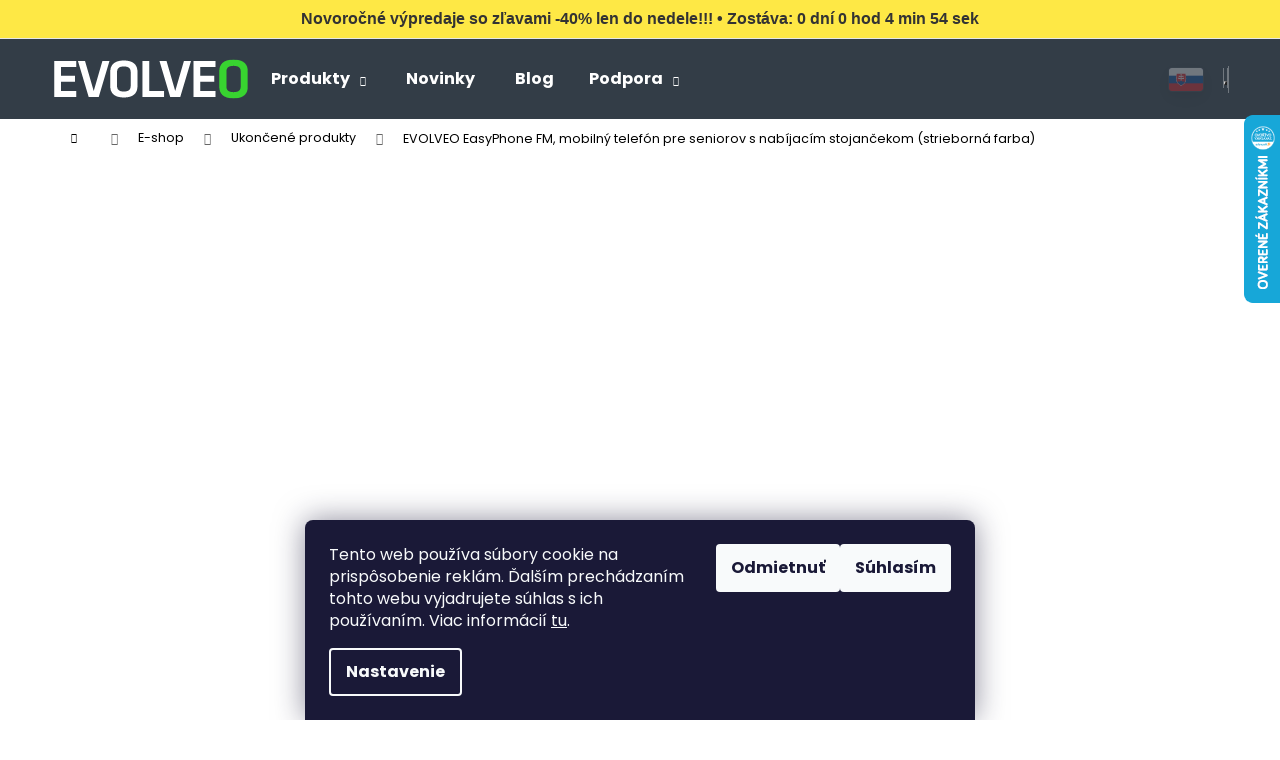

--- FILE ---
content_type: text/html; charset=utf-8
request_url: https://eshop.evolveo.sk/evolveo-easyphone-fm--mobilny-telefon-pre-dochodcov-s-nabijacim-stojancekom--strieborna-farba/
body_size: 33924
content:
        <!doctype html><html lang="sk" dir="ltr" class="header-background-dark external-fonts-loaded"><head><meta charset="utf-8" /><meta name="viewport" content="width=device-width,initial-scale=1" /><title>EVOLVEO EasyPhone FM, mobilný telefón pre seniorov s nabíjacím stojančekom (strieborná farba) ׀ EVOLVEO.sk</title><link rel="preconnect" href="https://cdn.myshoptet.com" /><link rel="dns-prefetch" href="https://cdn.myshoptet.com" /><link rel="preload" href="https://cdn.myshoptet.com/prj/dist/master/cms/libs/jquery/jquery-1.11.3.min.js" as="script" /><link href="https://cdn.myshoptet.com/prj/dist/master/cms/templates/frontend_templates/shared/css/font-face/poppins.css" rel="stylesheet"><link href="https://cdn.myshoptet.com/prj/dist/master/cms/templates/frontend_templates/shared/css/font-face/mulish.css" rel="stylesheet"><link href="https://cdn.myshoptet.com/prj/dist/master/shop/dist/font-shoptet-12.css.d637f40c301981789c16.css" rel="stylesheet"><script>
dataLayer = [];
dataLayer.push({'shoptet' : {
    "pageId": 2509,
    "pageType": "productDetail",
    "currency": "EUR",
    "currencyInfo": {
        "decimalSeparator": ",",
        "exchangeRate": 1,
        "priceDecimalPlaces": 1,
        "symbol": "\u20ac",
        "symbolLeft": 1,
        "thousandSeparator": " "
    },
    "language": "sk",
    "projectId": 415431,
    "product": {
        "id": 494,
        "guid": "e0b7d482-6167-11eb-9b49-0cc47a6b4bcc",
        "hasVariants": false,
        "codes": [
            {
                "code": "EP-800-FMS"
            }
        ],
        "code": "EP-800-FMS",
        "name": "EVOLVEO EasyPhone FM, mobiln\u00fd telef\u00f3n pre seniorov s nab\u00edjac\u00edm stojan\u010dekom (strieborn\u00e1 farba)",
        "appendix": "",
        "weight": 0,
        "manufacturerGuid": "1EF5333D123F6A4886FCDA0BA3DED3EE",
        "currentCategory": "E-shop | Ukon\u010den\u00e9 produkty",
        "currentCategoryGuid": "2f1a5dfc-03d5-11f0-b9aa-9ec43792b47e",
        "defaultCategory": "E-shop | Ukon\u010den\u00e9 produkty",
        "defaultCategoryGuid": "2f1a5dfc-03d5-11f0-b9aa-9ec43792b47e",
        "currency": "EUR",
        "priceWithVat": 1
    },
    "stocks": [
        {
            "id": "ext",
            "title": "Sklad",
            "isDeliveryPoint": 0,
            "visibleOnEshop": 1
        }
    ],
    "cartInfo": {
        "id": null,
        "freeShipping": false,
        "freeShippingFrom": 60,
        "leftToFreeGift": {
            "formattedPrice": "\u20ac0",
            "priceLeft": 0
        },
        "freeGift": false,
        "leftToFreeShipping": {
            "priceLeft": 60,
            "dependOnRegion": 0,
            "formattedPrice": "\u20ac60"
        },
        "discountCoupon": [],
        "getNoBillingShippingPrice": {
            "withoutVat": 0,
            "vat": 0,
            "withVat": 0
        },
        "cartItems": [],
        "taxMode": "ORDINARY"
    },
    "cart": [],
    "customer": {
        "priceRatio": 1,
        "priceListId": 1,
        "groupId": null,
        "registered": false,
        "mainAccount": false
    }
}});
dataLayer.push({'cookie_consent' : {
    "marketing": "denied",
    "analytics": "denied"
}});
document.addEventListener('DOMContentLoaded', function() {
    shoptet.consent.onAccept(function(agreements) {
        if (agreements.length == 0) {
            return;
        }
        dataLayer.push({
            'cookie_consent' : {
                'marketing' : (agreements.includes(shoptet.config.cookiesConsentOptPersonalisation)
                    ? 'granted' : 'denied'),
                'analytics': (agreements.includes(shoptet.config.cookiesConsentOptAnalytics)
                    ? 'granted' : 'denied')
            },
            'event': 'cookie_consent'
        });
    });
});
</script>

<!-- Google Tag Manager -->
<script>(function(w,d,s,l,i){w[l]=w[l]||[];w[l].push({'gtm.start':
new Date().getTime(),event:'gtm.js'});var f=d.getElementsByTagName(s)[0],
j=d.createElement(s),dl=l!='dataLayer'?'&l='+l:'';j.async=true;j.src=
'https://www.googletagmanager.com/gtm.js?id='+i+dl;f.parentNode.insertBefore(j,f);
})(window,document,'script','dataLayer','GTM-NZZV7X');</script>
<!-- End Google Tag Manager -->

<meta property="og:type" content="website"><meta property="og:site_name" content="eshop.evolveo.sk"><meta property="og:url" content="https://eshop.evolveo.sk/evolveo-easyphone-fm--mobilny-telefon-pre-dochodcov-s-nabijacim-stojancekom--strieborna-farba/"><meta property="og:title" content="EVOLVEO EasyPhone FM, mobilný telefón pre seniorov s nabíjacím stojančekom (strieborná farba) ׀ EVOLVEO.sk"><meta name="author" content="EVOLVEO.sk"><meta name="web_author" content="Shoptet.sk"><meta name="dcterms.rightsHolder" content="eshop.evolveo.sk"><meta name="robots" content="index,follow"><meta property="og:image" content="https://cdn.myshoptet.com/usr/eshop.evolveo.sk/user/shop/big/494_enlargement.jpg?688a1208"><meta property="og:description" content='Elegantná konštrukcia s veľkými tlačidlami, skvele čitateľný farebný displej s veľkosťou 2,3", Dual SIM, FM rádio so vstavanou anténou, fotoaparát, veľké tlačidlá, SOS tlačidlo, Bluetooth, microSDHC, svietidlo, batéria 1000 mAh.'><meta name="description" content='Elegantná konštrukcia s veľkými tlačidlami, skvele čitateľný farebný displej s veľkosťou 2,3", Dual SIM, FM rádio so vstavanou anténou, fotoaparát, veľké tlačidlá, SOS tlačidlo, Bluetooth, microSDHC, svietidlo, batéria 1000 mAh.'><meta name="google-site-verification" content="gHQKOZFkeE5kDp_RlO1ijDUvlWbuq490FFJ4wFZnTWk"><meta property="product:price:amount" content="1"><meta property="product:price:currency" content="EUR"><style>:root {--color-primary: #333d47;--color-primary-h: 210;--color-primary-s: 16%;--color-primary-l: 24%;--color-primary-hover: #757575;--color-primary-hover-h: 0;--color-primary-hover-s: 0%;--color-primary-hover-l: 46%;--color-secondary: #007a01;--color-secondary-h: 120;--color-secondary-s: 100%;--color-secondary-l: 24%;--color-secondary-hover: #004d00;--color-secondary-hover-h: 120;--color-secondary-hover-s: 100%;--color-secondary-hover-l: 15%;--color-tertiary: #757575;--color-tertiary-h: 0;--color-tertiary-s: 0%;--color-tertiary-l: 46%;--color-tertiary-hover: #757575;--color-tertiary-hover-h: 0;--color-tertiary-hover-s: 0%;--color-tertiary-hover-l: 46%;--color-header-background: #333d47;--template-font: "Poppins";--template-headings-font: "Mulish";--header-background-url: url("[data-uri]");--cookies-notice-background: #1A1937;--cookies-notice-color: #F8FAFB;--cookies-notice-button-hover: #f5f5f5;--cookies-notice-link-hover: #27263f;--templates-update-management-preview-mode-content: "Náhľad aktualizácií šablóny je aktívny pre váš prehliadač."}</style>
    
    <link href="https://cdn.myshoptet.com/prj/dist/master/shop/dist/main-12.less.a712b24f4ee06168baf8.css" rel="stylesheet" />
        
    <script>var shoptet = shoptet || {};</script>
    <script src="https://cdn.myshoptet.com/prj/dist/master/shop/dist/main-3g-header.js.05f199e7fd2450312de2.js"></script>
<!-- User include --><!-- api 498(150) html code header -->
<script async src="https://scripts.luigisbox.tech/LBX-953251.js"></script><meta name="luigisbox-tracker-id" content="709115-953251,sk"/><script type="text/javascript">const isPlpEnabled = sessionStorage.getItem('lbPlpEnabled') === 'true';if (isPlpEnabled) {const style = document.createElement("style");style.type = "text/css";style.id = "lb-plp-style";style.textContent = `body.type-category #content-wrapper,body.type-search #content-wrapper,body.type-category #content,body.type-search #content,body.type-category #content-in,body.type-search #content-in,body.type-category #main-in,body.type-search #main-in {min-height: 100vh;}body.type-category #content-wrapper > *,body.type-search #content-wrapper > *,body.type-category #content > *,body.type-search #content > *,body.type-category #content-in > *,body.type-search #content-in > *,body.type-category #main-in > *,body.type-search #main-in > * {display: none;}`;document.head.appendChild(style);}</script>
<!-- api 608(256) html code header -->
<link rel="stylesheet" href="https://cdn.myshoptet.com/usr/api2.dklab.cz/user/documents/_doplnky/bannery/415431/3400/415431_3400.css" type="text/css" /><style>
        :root {
            --dklab-bannery-b-hp-padding: 15px;
            --dklab-bannery-b-hp-box-padding: 0px;
            --dklab-bannery-b-hp-big-screen: 33.333%;
            --dklab-bannery-b-hp-medium-screen: 33.333%;
            --dklab-bannery-b-hp-small-screen: 33.333%;
            --dklab-bannery-b-hp-tablet-screen: 33.333%;
            --dklab-bannery-b-hp-mobile-screen: 100%;

            --dklab-bannery-i-hp-icon-color: #AAAAAA;
            --dklab-bannery-i-hp-color: #009901;
            --dklab-bannery-i-hp-background: #FFFFFF;            
            
            --dklab-bannery-i-d-icon-color: #AAAAAA;
            --dklab-bannery-i-d-color: #009901;
            --dklab-bannery-i-d-background: #FFFFFF;


            --dklab-bannery-i-hp-w-big-screen: 3;
            --dklab-bannery-i-hp-w-medium-screen: 3;
            --dklab-bannery-i-hp-w-small-screen: 3;
            --dklab-bannery-i-hp-w-tablet-screen: 3;
            --dklab-bannery-i-hp-w-mobile-screen: 1;
            
            --dklab-bannery-i-d-w-big-screen: 4;
            --dklab-bannery-i-d-w-medium-screen: 4;
            --dklab-bannery-i-d-w-small-screen: 4;
            --dklab-bannery-i-d-w-tablet-screen: 4;
            --dklab-bannery-i-d-w-mobile-screen: 2;

        }</style>
<!-- service 605(253) html code header -->
<link rel="stylesheet" href="https://cdn.myshoptet.com/usr/shoptet.tomashlad.eu/user/documents/extras/notifications-v2/screen.min.css?v=26"/>

<!-- service 608(256) html code header -->
<link rel="stylesheet" href="https://cdn.myshoptet.com/usr/api.dklab.cz/user/documents/fontawesome/css/all.css?v=1.02" type="text/css" />
<!-- service 659(306) html code header -->
<link rel="stylesheet" type="text/css" href="https://cdn.myshoptet.com/usr/fvstudio.myshoptet.com/user/documents/showmore/fv-studio-app-showmore.css?v=21.10.1">

<!-- service 1228(847) html code header -->
<link 
rel="stylesheet" 
href="https://cdn.myshoptet.com/usr/dmartini.myshoptet.com/user/documents/upload/dmartini/shop_rating/shop_rating.min.css?140"
data-author="Dominik Martini" 
data-author-web="dmartini.cz">
<!-- service 1673(1258) html code header -->
<link 
rel="stylesheet" 
href="https://cdn.myshoptet.com/usr/dmartini.myshoptet.com/user/documents/upload/dmartini/product_rating/product_rating.min.css?90"
data-author="Dominik Martini" 
data-author-web="dmartini.cz">
<!-- service 417(71) html code header -->
<style>
@media screen and (max-width: 767px) {
body.sticky-mobile:not(.paxio-merkur):not(.venus) .dropdown {display: none !important;}
body.sticky-mobile:not(.paxio-merkur):not(.venus) .languagesMenu{right: 98px; position: absolute;}
body.sticky-mobile:not(.paxio-merkur):not(.venus) .languagesMenu .caret{display: none !important;}
body.sticky-mobile:not(.paxio-merkur):not(.venus) .languagesMenu.open .languagesMenu__content {display: block;right: 0;left: auto;}
.template-12 #header .site-name {max-width: 40% !important;}
}
@media screen and (-ms-high-contrast: active), (-ms-high-contrast: none) {
.template-12 #header {position: fixed; width: 100%;}
.template-12 #content-wrapper.content-wrapper{padding-top: 80px;}
}
.sticky-mobile #header-image{display: none;}
@media screen and (max-width: 640px) {
.template-04.sticky-mobile #header-cart{position: fixed;top: 3px;right: 92px;}
.template-04.sticky-mobile #header-cart::before {font-size: 32px;}
.template-04.sticky-mobile #header-cart strong{display: none;}
}
@media screen and (min-width: 641px) {
.dklabGarnet #main-wrapper {overflow: visible !important;}
}
.dklabGarnet.sticky-mobile #logo img {top: 0 !important;}
@media screen and (min-width: 768px){
.top-navigation-bar .site-name {display: none;}
}
/*NOVÁ VERZE MOBILNÍ HLAVIČKY*/
@media screen and (max-width: 767px){
.scrolled-down body:not(.ordering-process):not(.search-window-visible) .top-navigation-bar {transform: none !important;}
.scrolled-down body:not(.ordering-process):not(.search-window-visible) #header .site-name {transform: none !important;}
.scrolled-down body:not(.ordering-process):not(.search-window-visible) #header .cart-count {transform: none !important;}
.scrolled-down #header {transform: none !important;}

body.template-11.mobile-header-version-1:not(.paxio-merkur):not(.venus) .top-navigation-bar .site-name{display: none !important;}
body.template-11.mobile-header-version-1:not(.paxio-merkur):not(.venus) #header .cart-count {top: -39px !important;position: absolute !important;}
.template-11.sticky-mobile.mobile-header-version-1 .responsive-tools > a[data-target="search"] {visibility: visible;}
.template-12.mobile-header-version-1 #header{position: fixed !important;}
.template-09.mobile-header-version-1.sticky-mobile .top-nav .subnav-left {visibility: visible;}
}

/*Disco*/
@media screen and (min-width: 768px){
.template-13:not(.jupiter) #header, .template-14 #header{position: sticky;top: 0;z-index: 8;}
.template-14.search-window-visible #header{z-index: 9999;}
body.navigation-hovered::before {z-index: 7;}
/*
.template-13 .top-navigation-bar{z-index: 10000;}
.template-13 .popup-widget {z-index: 10001;}
*/
.scrolled .template-13 #header, .scrolled .template-14 #header{box-shadow: 0 2px 10px rgba(0,0,0,0.1);}
.search-focused::before{z-index: 8;}
.top-navigation-bar{z-index: 9;position: relative;}
.paxio-merkur.top-navigation-menu-visible #header .search-form .form-control {z-index: 1;}
.paxio-merkur.top-navigation-menu-visible .search-form::before {z-index: 1;}
.scrolled .popup-widget.cart-widget {position: fixed;top: 68px !important;}

/* MERKUR */
.paxio-merkur.sticky-mobile.template-11 #oblibeneBtn{line-height: 70px !important;}
}


/* VENUS */
@media screen and (min-width: 768px){
.venus.sticky-mobile:not(.ordering-process) #header {position: fixed !important;width: 100%;transform: none !important;translate: none !important;box-shadow: 0 2px 10px rgba(0,0,0,0.1);visibility: visible !important;opacity: 1 !important;}
.venus.sticky-mobile:not(.ordering-process) .overall-wrapper{padding-top: 160px;}
.venus.sticky-mobile.type-index:not(.ordering-process) .overall-wrapper{padding-top: 85px;}
.venus.sticky-mobile:not(.ordering-process) #content-wrapper.content-wrapper {padding-top: 0 !important;}
}
@media screen and (max-width: 767px){
.template-14 .top-navigation-bar > .site-name{display: none !important;}
.template-14 #header .header-top .header-top-wrapper .site-name{margin: 0;}
}
/* JUPITER */
@media screen and (max-width: 767px){
.scrolled-down body.jupiter:not(.ordering-process):not(.search-window-visible) #header .site-name {-webkit-transform: translateX(-50%) !important;transform: translateX(-50%) !important;}
}
@media screen and (min-width: 768px){
.jupiter.sticky-header #header::after{display: none;}
.jupiter.sticky-header #header{position: fixed; top: 0; width: 100%;z-index: 99;}
.jupiter.sticky-header.ordering-process #header{position: relative;}
.jupiter.sticky-header .overall-wrapper{padding-top: 182px;}
.jupiter.sticky-header.ordering-process .overall-wrapper{padding-top: 0;}
.jupiter.sticky-header #header .header-top {height: 80px;}
}
</style>
<!-- service 654(301) html code header -->
<!-- Prefetch Pobo Page Builder CDN  -->
<link rel="dns-prefetch" href="https://image.pobo.cz">
<link href="https://cdnjs.cloudflare.com/ajax/libs/lightgallery/2.7.2/css/lightgallery.min.css" rel="stylesheet">
<link href="https://cdnjs.cloudflare.com/ajax/libs/lightgallery/2.7.2/css/lg-thumbnail.min.css" rel="stylesheet">


<!-- © Pobo Page Builder  -->
<script>
 	  window.addEventListener("DOMContentLoaded", function () {
		  var po = document.createElement("script");
		  po.type = "text/javascript";
		  po.async = true;
		  po.dataset.url = "https://www.pobo.cz";
			po.dataset.cdn = "https://image.pobo.space";
      po.dataset.tier = "standard";
      po.fetchpriority = "high";
      po.dataset.key = btoa(window.location.host);
		  po.id = "pobo-asset-url";
      po.platform = "shoptet";
      po.synergy = false;
		  po.src = "https://image.pobo.space/assets/editor.js?v=14";

		  var s = document.getElementsByTagName("script")[0];
		  s.parentNode.insertBefore(po, s);
	  });
</script>





<!-- project html code header -->
<link rel="stylesheet" type="text/css" href="https://cdn.myshoptet.com/usr/eshop.evolveo.sk/user/documents/css/detail-sk.css?v=1.0038">

<link rel="stylesheet" type="text/css" href="https://eshop.evolveo.cz/user/documents/css/clanek-reverse.css?v=1.002">
<link rel="stylesheet" type="text/css" href="/user/documents/css/styl.css?v=1.0089">
<link rel="stylesheet" type="text/css" href="https://eshop.evolveo.cz/user/documents/css/clanek.css?v=1.0020">
<link rel="stylesheet" type="text/css" href="https://eshop.salente.eu/user/documents/css/tabulka-vysavace.css?v=1.0019">
<link rel="stylesheet" type="text/css" href="https://eshop.evolveo.cz/user/documents/css/vetve.css?v=1.0005">
<link rel="stylesheet" type="text/css" href="https://cdn.myshoptet.com/usr/eshop.evolveo.sk/user/documents/css//styl2.css?v=1.008">

<meta name="facebook-domain-verification" content="ofbkggpxed0b5phpbw0sd0fwko8fgw" />
<script src="https://shoptet-lite-2.searchready.cz/serp-dist/searchready.bundle.js?clientConfigURL=https://shoptet-lite-2.searchready.cz/api/serp/config/full-serp-sk-evolveo.json" type="application/javascript"></script>

<!--<script src="https://eshop.evolveo.sk/user/documents/upload/js/sleva16up.js"></script>-->

<!-- Hotjar Tracking Code for https://eshop.evolveo.sk -->
<script>
    (function(h,o,t,j,a,r){
        h.hj=h.hj||function(){(h.hj.q=h.hj.q||[]).push(arguments)};
        h._hjSettings={hjid:2612518,hjsv:6};
        a=o.getElementsByTagName('head')[0];
        r=o.createElement('script');r.async=1;
        r.src=t+h._hjSettings.hjid+j+h._hjSettings.hjsv;
        a.appendChild(r);
    })(window,document,'https://static.hotjar.com/c/hotjar-','.js?sv=');
</script>

<!-- RECOMBEE LIBRARY FUNCTIONS, DO NOT REMOVE -->
<script src="https://cdn.jsdelivr.net/gh/recombee/js-api-client/dist/recombee-api-client.min.js"></script>
<script defer="" src="https://web-integration.recombee.com/v1/recombee.js"></script>


<script src="https://eshop.evolveo.sk/user/documents/upload/js/recombee_homepage.js"></script>
<script src="https://eshop.evolveo.sk/user/documents/upload/js/recombee_detail.js"></script>
<script src="https://eshop.evolveo.sk/user/documents/upload/js/recombee_cart.js"></script>
<script src="https://eshop.evolveo.sk/user/documents/upload/js/recombee_cart_empty.js"></script>
<script src="https://eshop.evolveo.sk/user/documents/upload/js/sk_detail-carousel-2-nedavno_prohlizene_8.js"></script>


<style>
.products-inline>div .p .p-in .p-bottom .p-tools {margin-top:0px;}
#product-detail-form > div:nth-child(n + 13) {
    display: none !important;
}


.homepage-texts-wrapper>div {
    flex: 1 1 auto;
    min-width: 0;
}

div.shp-tabs-wrapper.homepage-tabs-wrapper{
    display:none;
}

#widget-root-a6484cc4-6c4f-469e-b263-cba8297cc22b::before, #widget-root-f746cd01-8681-4b92-b8f6-8ab19bfa0324::before {
content: 'EVOLVEO ODPORÚČA';
color: #009901; 
font-size: 30px; 
font-family: Poppins, sans-serif; 
font-weight: 400; 
text-align: center;
margin-bottom: 30px;
display: block;
text-transform: uppercase;
}

div.banners-content.body-banners::before {
content: 'EVOLVEO ODPORÚČA';
color: #009901; 
font-size: 30px; 
font-family: Poppins, sans-serif; 
font-weight: 400; 
text-align: center;
margin-bottom: 0px;
display: block;
text-transform: uppercase;
}

#widget-root-ae25ca7b-4874-4539-9906-91c51e2de7d3::before
{
content: 'To najlepšie z našej ponuky – vybrané pre vás!';
color: #000000; 
font-size: 20px; 
font-family: Poppins, sans-serif; 
font-weight: 400; 
text-align: center;
margin-bottom: 50px;
display: block;
}


#widget-root-9fbb6ae2-b70d-49bf-9c1f-1b4b36ca8e02::before {
content: 'Skúste aj tieto produkty';
font-weight: 600;
font-size: x-large;
display: block;
text-align: center;
margin-top: 40px;
margin-bottom: 20px;
text-transform: uppercase;
}

#widget-root-9fbb6ae2-b70d-49bf-9c1f-1b4b36ca8e02{
margin-bottom: 20px;
}

#widget-root-289fc88c-4b73-4fbc-b166-88db2507ef26::before {
content: 'Nedávno ste si pozreli tieto produkty';
font-weight: 600;
font-size: x-large;
display: block;
text-align: center;
margin-top: 40px;
margin-bottom: 20px;
text-transform: uppercase;
}


#widget-root-34860941-0d8e-46e9-a191-10fbb2f2a613::before {
content: 'Tieto produkty sa perfektne hodia k vášmu nákupu';
color: #000000; 
font-size: 18px; 
font-family: Poppins, sans-serif; 
font-weight: 500; 
text-align: left;
display: block;
margin-bottom:40px;
}

</style>
<!-- RECOMBEE -->

<style>
#product-detail-form > div:nth-child(n + 12) {
    display: none !important;
}

div#filters.filters.visible {display:none;}

.extra.delivery::before {
    font-size: 40px;
    color: green;
}
#onlinePaymentButton {background-color:green;color:white;margin:20px;border-radius:20px; font-weight:bold; padding:20px;}
#onlinePaymentButton:hover {background-color: limegreen}

.products-inline > div .p .p-in .p-in-in .ratings-wrapper .availability, .availability-label {
    font-weight: bold;
}

/* skrýt banner v kategorii 
.type-detail .banner {display:none;}
.type-detail div.box.box-bg-variant {border-top:0px; padding-top:0px;}
*/

/* v kosiku aby neslo se prihlasit do uctu 
.co-contact-information > div:nth-of-type(1) {display:none;}*/
    .subcategories.with-image li a .image {
    height: 100px;
    width: 100px;
    display: block;
    margin: auto;

</style>

<!-- sleva 10% kuponem 
<a class="sleva10" href="javascript:lhi.plugins.Popup.open('8c679918b02e46db86e3aa8021b38d76')" >ZĽAVA 10%
<p>KLIKNITE TU</p></a> -->
<style>
div.price.price-final {text-align: center;}
@media only screen and (min-width: 1500px) {
#header > div {width: 1500px;}}
</style>
<script type="text/javascript" asyncsrc="//s.retargeted.co/1/naD0Vx.js"></script>
<script src="https://eshop.evolveo.sk/user/documents/upload/js/extrasleva.js"></script>
<style> 
#content-wrapper > div.content-wrapper-in > aside > div > div:nth-child(2) > div > a > img {margin-left: 45px}</style>

<!-- FV PRODUCT VOUCHER -->
<link href="https://eshop.evolveo.cz/user/documents/upload/fvstudio/products-voucher-addon.min_7_3.css" rel="stylesheet">
<!--<link href="https://eshop.evolveo.cz/user/documents/upload/fvstudio/fv-test.css">-->

<style>
.flag[class*="flag-slevovy-kod-"] {
    display: none;
  }
.type-product .quantity-discount-p-to-cart {
	display: none !important;
}

#custom-bar .fvSt_discountBox {
	display: none !important;
}
</style>
<!-- END FV PRODUCT VOUCHER -->

<style>
#content-wrapper > div.content-wrapper-in > aside > div > div:nth-child(2) > div > a > img
 {margin-left: 0px!important;}
@media (min-width: 1200px) {
    .products-inline:not(.products-top)>div .p .p-in .p-bottom>div>div {
        flex-basis: 55%;
    }
    }
@media (max-width: 767px) {
    .subcategories.with-image li a .image img {max-height: 100px;}
    }
    .btn {padding: 13px 23px;}
#content > div.category-top > ul > li > a > span.text {color: black;}
button.btn.toggle-window-arr.toggle-window {color: white;}
#cart-wrapper > div > table > tbody > tr.removeable > td.p-availability.p-cell,
#cart-wrapper > div > table > tbody > tr.removeable > td.p-quantity.p-cell {display: flex;}
body > div.overall-wrapper > div.custom-footer__banner7.col-sm-4 {float: unset; width: 100%;margin-top: 30px;}
.subcategories.with-image li a .image img {width: 100px; height: 100px;}
.navigation-in ul.menu-level-2 {border: 1px solid rgb(51, 61, 71);}
.flag.flag-gift {background-color: #dc3545;}
.p-code {color: #757575;}

#footer > div.container.footer-rows > div > div.custom-footer__contact.col-sm-6,
#footer > div.container.footer-rows > div > div.custom-footer__articles.col-sm-6 {width: 33.333%!important}}
</style>
<!-- /User include --><link rel="shortcut icon" href="/favicon.ico" type="image/x-icon" /><link rel="canonical" href="https://eshop.evolveo.sk/evolveo-easyphone-fm--mobilny-telefon-pre-dochodcov-s-nabijacim-stojancekom--strieborna-farba/" />    <script>
        var _hwq = _hwq || [];
        _hwq.push(['setKey', 'ACDD0794B537F5BA61040A963CEE6299']);
        _hwq.push(['setTopPos', '50']);
        _hwq.push(['showWidget', '22']);
        (function() {
            var ho = document.createElement('script');
            ho.src = 'https://sk.im9.cz/direct/i/gjs.php?n=wdgt&sak=ACDD0794B537F5BA61040A963CEE6299';
            var s = document.getElementsByTagName('script')[0]; s.parentNode.insertBefore(ho, s);
        })();
    </script>
<script>!function(){var t={9196:function(){!function(){var t=/\[object (Boolean|Number|String|Function|Array|Date|RegExp)\]/;function r(r){return null==r?String(r):(r=t.exec(Object.prototype.toString.call(Object(r))))?r[1].toLowerCase():"object"}function n(t,r){return Object.prototype.hasOwnProperty.call(Object(t),r)}function e(t){if(!t||"object"!=r(t)||t.nodeType||t==t.window)return!1;try{if(t.constructor&&!n(t,"constructor")&&!n(t.constructor.prototype,"isPrototypeOf"))return!1}catch(t){return!1}for(var e in t);return void 0===e||n(t,e)}function o(t,r,n){this.b=t,this.f=r||function(){},this.d=!1,this.a={},this.c=[],this.e=function(t){return{set:function(r,n){u(c(r,n),t.a)},get:function(r){return t.get(r)}}}(this),i(this,t,!n);var e=t.push,o=this;t.push=function(){var r=[].slice.call(arguments,0),n=e.apply(t,r);return i(o,r),n}}function i(t,n,o){for(t.c.push.apply(t.c,n);!1===t.d&&0<t.c.length;){if("array"==r(n=t.c.shift()))t:{var i=n,a=t.a;if("string"==r(i[0])){for(var f=i[0].split("."),s=f.pop(),p=(i=i.slice(1),0);p<f.length;p++){if(void 0===a[f[p]])break t;a=a[f[p]]}try{a[s].apply(a,i)}catch(t){}}}else if("function"==typeof n)try{n.call(t.e)}catch(t){}else{if(!e(n))continue;for(var l in n)u(c(l,n[l]),t.a)}o||(t.d=!0,t.f(t.a,n),t.d=!1)}}function c(t,r){for(var n={},e=n,o=t.split("."),i=0;i<o.length-1;i++)e=e[o[i]]={};return e[o[o.length-1]]=r,n}function u(t,o){for(var i in t)if(n(t,i)){var c=t[i];"array"==r(c)?("array"==r(o[i])||(o[i]=[]),u(c,o[i])):e(c)?(e(o[i])||(o[i]={}),u(c,o[i])):o[i]=c}}window.DataLayerHelper=o,o.prototype.get=function(t){var r=this.a;t=t.split(".");for(var n=0;n<t.length;n++){if(void 0===r[t[n]])return;r=r[t[n]]}return r},o.prototype.flatten=function(){this.b.splice(0,this.b.length),this.b[0]={},u(this.a,this.b[0])}}()}},r={};function n(e){var o=r[e];if(void 0!==o)return o.exports;var i=r[e]={exports:{}};return t[e](i,i.exports,n),i.exports}n.n=function(t){var r=t&&t.__esModule?function(){return t.default}:function(){return t};return n.d(r,{a:r}),r},n.d=function(t,r){for(var e in r)n.o(r,e)&&!n.o(t,e)&&Object.defineProperty(t,e,{enumerable:!0,get:r[e]})},n.o=function(t,r){return Object.prototype.hasOwnProperty.call(t,r)},function(){"use strict";n(9196)}()}();</script>    <!-- Global site tag (gtag.js) - Google Analytics -->
    <script async src="https://www.googletagmanager.com/gtag/js?id=G-80KVM7MYBW"></script>
    <script>
        
        window.dataLayer = window.dataLayer || [];
        function gtag(){dataLayer.push(arguments);}
        

                    console.debug('default consent data');

            gtag('consent', 'default', {"ad_storage":"denied","analytics_storage":"denied","ad_user_data":"denied","ad_personalization":"denied","wait_for_update":500});
            dataLayer.push({
                'event': 'default_consent'
            });
        
        gtag('js', new Date());

        
                gtag('config', 'G-80KVM7MYBW', {"groups":"GA4","send_page_view":false,"content_group":"productDetail","currency":"EUR","page_language":"sk"});
        
                gtag('config', 'AW-10850027180', {"allow_enhanced_conversions":true});
        
        
        
        
        
                    gtag('event', 'page_view', {"send_to":"GA4","page_language":"sk","content_group":"productDetail","currency":"EUR"});
        
                gtag('set', 'currency', 'EUR');

        gtag('event', 'view_item', {
            "send_to": "UA",
            "items": [
                {
                    "id": "EP-800-FMS",
                    "name": "EVOLVEO EasyPhone FM, mobiln\u00fd telef\u00f3n pre seniorov s nab\u00edjac\u00edm stojan\u010dekom (strieborn\u00e1 farba)",
                    "category": "E-shop \/ Ukon\u010den\u00e9 produkty",
                                        "brand": "EVOLVEO",
                                                            "price": 0.8
                }
            ]
        });
        
        
        
        
        
                    gtag('event', 'view_item', {"send_to":"GA4","page_language":"sk","content_group":"productDetail","value":0.80000000000000004,"currency":"EUR","items":[{"item_id":"EP-800-FMS","item_name":"EVOLVEO EasyPhone FM, mobiln\u00fd telef\u00f3n pre seniorov s nab\u00edjac\u00edm stojan\u010dekom (strieborn\u00e1 farba)","item_brand":"EVOLVEO","item_category":"E-shop","item_category2":"Ukon\u010den\u00e9 produkty","price":0.80000000000000004,"quantity":1,"index":0}]});
        
        
        
        
        
        
        
        document.addEventListener('DOMContentLoaded', function() {
            if (typeof shoptet.tracking !== 'undefined') {
                for (var id in shoptet.tracking.bannersList) {
                    gtag('event', 'view_promotion', {
                        "send_to": "UA",
                        "promotions": [
                            {
                                "id": shoptet.tracking.bannersList[id].id,
                                "name": shoptet.tracking.bannersList[id].name,
                                "position": shoptet.tracking.bannersList[id].position
                            }
                        ]
                    });
                }
            }

            shoptet.consent.onAccept(function(agreements) {
                if (agreements.length !== 0) {
                    console.debug('gtag consent accept');
                    var gtagConsentPayload =  {
                        'ad_storage': agreements.includes(shoptet.config.cookiesConsentOptPersonalisation)
                            ? 'granted' : 'denied',
                        'analytics_storage': agreements.includes(shoptet.config.cookiesConsentOptAnalytics)
                            ? 'granted' : 'denied',
                                                                                                'ad_user_data': agreements.includes(shoptet.config.cookiesConsentOptPersonalisation)
                            ? 'granted' : 'denied',
                        'ad_personalization': agreements.includes(shoptet.config.cookiesConsentOptPersonalisation)
                            ? 'granted' : 'denied',
                        };
                    console.debug('update consent data', gtagConsentPayload);
                    gtag('consent', 'update', gtagConsentPayload);
                    dataLayer.push(
                        { 'event': 'update_consent' }
                    );
                }
            });
        });
    </script>
<script>
    (function(t, r, a, c, k, i, n, g) { t['ROIDataObject'] = k;
    t[k]=t[k]||function(){ (t[k].q=t[k].q||[]).push(arguments) },t[k].c=i;n=r.createElement(a),
    g=r.getElementsByTagName(a)[0];n.async=1;n.src=c;g.parentNode.insertBefore(n,g)
    })(window, document, 'script', '//www.heureka.sk/ocm/sdk.js?source=shoptet&version=2&page=product_detail', 'heureka', 'sk');

    heureka('set_user_consent', 0);
</script>
</head><body class="desktop id-2509 in-ukoncene-produkty template-12 type-product type-detail multiple-columns-body columns-1 ums_forms_redesign--off ums_a11y_category_page--on ums_discussion_rating_forms--off ums_flags_display_unification--on ums_a11y_login--on mobile-header-version-0"><noscript>
    <style>
        #header {
            padding-top: 0;
            position: relative !important;
            top: 0;
        }
        .header-navigation {
            position: relative !important;
        }
        .overall-wrapper {
            margin: 0 !important;
        }
        body:not(.ready) {
            visibility: visible !important;
        }
    </style>
    <div class="no-javascript">
        <div class="no-javascript__title">Musíte zmeniť nastavenie vášho prehliadača</div>
        <div class="no-javascript__text">Pozrite sa na: <a href="https://www.google.com/support/bin/answer.py?answer=23852">Ako povoliť JavaScript vo vašom prehliadači</a>.</div>
        <div class="no-javascript__text">Ak používate software na blokovanie reklám, možno bude potrebné, aby ste povolili JavaScript z tejto stránky.</div>
        <div class="no-javascript__text">Ďakujeme.</div>
    </div>
</noscript>

        <div id="fb-root"></div>
        <script>
            window.fbAsyncInit = function() {
                FB.init({
                    autoLogAppEvents : true,
                    xfbml            : true,
                    version          : 'v24.0'
                });
            };
        </script>
        <script async defer crossorigin="anonymous" src="https://connect.facebook.net/sk_SK/sdk.js#xfbml=1&version=v24.0"></script>
<!-- Google Tag Manager (noscript) -->
<noscript><iframe src="https://www.googletagmanager.com/ns.html?id=GTM-NZZV7X"
height="0" width="0" style="display:none;visibility:hidden"></iframe></noscript>
<!-- End Google Tag Manager (noscript) -->

    <div class="siteCookies siteCookies--bottom siteCookies--dark js-siteCookies" role="dialog" data-testid="cookiesPopup" data-nosnippet>
        <div class="siteCookies__form">
            <div class="siteCookies__content">
                <div class="siteCookies__text">
                    Tento web používa súbory cookie na prispôsobenie reklám. Ďalším prechádzaním tohto webu vyjadrujete súhlas s ich používaním. Viac informácií <a href="/podmienky-ochrany-osobnych-udajov/" target="\" _blank="">tu</a>.
                </div>
                <p class="siteCookies__links">
                    <button class="siteCookies__link js-cookies-settings" aria-label="Nastavenia cookies" data-testid="cookiesSettings">Nastavenie</button>
                </p>
            </div>
            <div class="siteCookies__buttonWrap">
                                    <button class="siteCookies__button js-cookiesConsentSubmit" value="reject" aria-label="Odmietnuť cookies" data-testid="buttonCookiesReject">Odmietnuť</button>
                                <button class="siteCookies__button js-cookiesConsentSubmit" value="all" aria-label="Prijať cookies" data-testid="buttonCookiesAccept">Súhlasím</button>
            </div>
        </div>
        <script>
            document.addEventListener("DOMContentLoaded", () => {
                const siteCookies = document.querySelector('.js-siteCookies');
                document.addEventListener("scroll", shoptet.common.throttle(() => {
                    const st = document.documentElement.scrollTop;
                    if (st > 1) {
                        siteCookies.classList.add('siteCookies--scrolled');
                    } else {
                        siteCookies.classList.remove('siteCookies--scrolled');
                    }
                }, 100));
            });
        </script>
    </div>
<a href="#content" class="skip-link sr-only">Prejsť na obsah</a><div class="overall-wrapper">
    <div class="user-action">
                        <dialog id="login" class="dialog dialog--modal dialog--fullscreen js-dialog--modal" aria-labelledby="loginHeading">
        <div class="dialog__close dialog__close--arrow">
                        <button type="button" class="btn toggle-window-arr" data-dialog-close data-testid="backToShop">Späť <span>do obchodu</span></button>
            </div>
        <div class="dialog__wrapper">
            <div class="dialog__content dialog__content--form">
                <div class="dialog__header">
                    <h2 id="loginHeading" class="dialog__heading dialog__heading--login">Prihlásenie k vášmu účtu</h2>
                </div>
                <div id="customerLogin" class="dialog__body">
                    <form action="/action/Customer/Login/" method="post" id="formLoginIncluded" class="csrf-enabled formLogin" data-testid="formLogin"><input type="hidden" name="referer" value="" /><div class="form-group"><div class="input-wrapper email js-validated-element-wrapper no-label"><input type="email" name="email" class="form-control" autofocus placeholder="E-mailová adresa (napr. jan@novak.sk)" data-testid="inputEmail" autocomplete="email" required /></div></div><div class="form-group"><div class="input-wrapper password js-validated-element-wrapper no-label"><input type="password" name="password" class="form-control" placeholder="Heslo" data-testid="inputPassword" autocomplete="current-password" required /><span class="no-display">Nemôžete vyplniť toto pole</span><input type="text" name="surname" value="" class="no-display" /></div></div><div class="form-group"><div class="login-wrapper"><button type="submit" class="btn btn-secondary btn-text btn-login" data-testid="buttonSubmit">Prihlásiť sa</button><div class="password-helper"><a href="/registracia/" data-testid="signup" rel="nofollow">Nová registrácia</a><a href="/klient/zabudnute-heslo/" rel="nofollow">Zabudnuté heslo</a></div></div></div></form>
                </div>
            </div>
        </div>
    </dialog>
            </div>
<header id="header"><div class="container navigation-wrapper"><div class="site-name"><a href="/" data-testid="linkWebsiteLogo"><img src="https://cdn.myshoptet.com/usr/eshop.evolveo.sk/user/logos/logo_evolveo_sam2.png" alt="EVOLVEO.sk" fetchpriority="low" /></a></div><nav id="navigation" aria-label="Hlavné menu" data-collapsible="true"><div class="navigation-in menu"><ul class="menu-level-1" role="menubar" data-testid="headerMenuItems"><li class="menu-item-2542 ext" role="none"><a href="/produkty/" data-testid="headerMenuItem" role="menuitem" aria-haspopup="true" aria-expanded="false"><b>Produkty</b><span class="submenu-arrow"></span></a><ul class="menu-level-2" aria-label="Produkty" tabindex="-1" role="menu"><li class="menu-item-2545" role="none"><a href="/fotopasce-a-outdoor-vybavenie/" data-image="https://cdn.myshoptet.com/usr/eshop.evolveo.sk/user/categories/thumb/fotopasti-1.svg" data-testid="headerMenuItem" role="menuitem"><span>Fotopasce a outdoor vybavenie</span></a>
                        </li><li class="menu-item-2578" role="none"><a href="/mobilne-telefony/" data-image="https://cdn.myshoptet.com/usr/eshop.evolveo.sk/user/categories/thumb/tlacitkove_telefony.svg" data-testid="headerMenuItem" role="menuitem"><span>Mobilné telefóny</span></a>
                        </li><li class="menu-item-2665" role="none"><a href="/smart-domacnost/" data-image="https://cdn.myshoptet.com/usr/eshop.evolveo.sk/user/categories/thumb/chytra___doma__cnost.svg" data-testid="headerMenuItem" role="menuitem"><span>Smart domácnosť</span></a>
                        </li><li class="menu-item-2728" role="none"><a href="/bezpecnostne-systemy-pre-domov/" data-image="https://cdn.myshoptet.com/usr/eshop.evolveo.sk/user/categories/thumb/kamerove___syste__my-1.svg" data-testid="headerMenuItem" role="menuitem"><span>Bezpečnostné systémy pre domov</span></a>
                        </li><li class="menu-item-2782" role="none"><a href="/pc-komponenty-a-herne-prislusenstvo/" data-image="https://cdn.myshoptet.com/usr/eshop.evolveo.sk/user/categories/thumb/pc_komponenty.svg" data-testid="headerMenuItem" role="menuitem"><span>PC komponenty a herné príslušenstvo</span></a>
                        </li><li class="menu-item-2800" role="none"><a href="/sluchadla-a-audiotechnika/" data-image="https://cdn.myshoptet.com/usr/eshop.evolveo.sk/user/categories/thumb/bezdra__tova___slucha__tka.svg" data-testid="headerMenuItem" role="menuitem"><span>Slúchadla a audiotechnika</span></a>
                        </li></ul></li>
<li class="menu-item-2105" role="none"><a href="/nove-produkty/" data-testid="headerMenuItem" role="menuitem" aria-expanded="false"><b>Novinky</b></a></li>
<li class="menu-item-1025" role="none"><a href="/blog/" data-testid="headerMenuItem" role="menuitem" aria-expanded="false"><b>Blog</b></a></li>
<li class="menu-item-1019 ext" role="none"><a href="/podpora/" data-testid="headerMenuItem" role="menuitem" aria-haspopup="true" aria-expanded="false"><b>Podpora</b><span class="submenu-arrow"></span></a><ul class="menu-level-2" aria-label="Podpora" tabindex="-1" role="menu"><li class="" role="none"><a href="/helpdesk/" data-testid="headerMenuItem" role="menuitem"><span>Zákaznícka podpora</span></a>
                        </li><li class="" role="none"><a href="/podpora/blog2/" data-testid="headerMenuItem" role="menuitem"><span>Novinky</span></a>
                        </li><li class="" role="none"><a href="/obchodne-podmienky/" data-testid="headerMenuItem" role="menuitem"><span>Obchodné podmienky</span></a>
                        </li><li class="" role="none"><a href="/podpora/nakup-u-vyrobcu/" data-testid="headerMenuItem" role="menuitem"><span>Výhody nákupu u výrobcu</span></a>
                        </li><li class="" role="none"><a href="/helpdesk/kontakty/" data-image="https://cdn.myshoptet.com/usr/eshop.evolveo.sk/user/articles/images/obr__zek_2025-02-28_140928751.png" data-testid="headerMenuItem" role="menuitem"><span>Kontakty</span></a>
                        </li></ul></li>
<li class="appended-category menu-item-707 ext" role="none"><a href="/eshop/"><b>E-shop</b><span class="submenu-arrow" role="menuitem"></span></a><ul class="menu-level-2 menu-level-2-appended" role="menu"><li class="menu-item-2500" role="none"><a href="/novorocne-zlavy/" data-testid="headerMenuItem" role="menuitem"><span>Novoročné zľavy</span></a></li><li class="menu-item-2509" role="none"><a href="/ukoncene-produkty/" data-testid="headerMenuItem" role="menuitem"><span>Ukončené produkty</span></a></li><li class="menu-item-2542" role="none"><a href="/produkty/" data-testid="headerMenuItem" role="menuitem"><span>Produkty</span></a></li><li class="menu-item-3499" role="none"><a href="/eol-products/" data-testid="headerMenuItem" role="menuitem"><span>EOL products</span></a></li></ul></li></ul></div><span class="navigation-close"></span></nav><div class="menu-helper" data-testid="hamburgerMenu"><span>Viac</span></div>

    <div class="navigation-buttons">
                <a href="#" class="toggle-window" data-target="search" data-testid="linkSearchIcon"><span class="sr-only">Hľadať</span></a>
                    
        <button class="top-nav-button top-nav-button-login" type="button" data-dialog-id="login" aria-haspopup="dialog" aria-controls="login" data-testid="signin">
            <span class="sr-only">Prihlásenie</span>
        </button>
                    <a href="/kosik/" class="toggle-window cart-count" data-target="cart" data-testid="headerCart" rel="nofollow" aria-haspopup="dialog" aria-expanded="false" aria-controls="cart-widget"><span class="sr-only">Nákupný košík</span></a>
        <a href="#" class="toggle-window" data-target="navigation" data-testid="hamburgerMenu"><span class="sr-only">Menu</span></a>
    </div>

</div></header><!-- / header -->


<div id="content-wrapper" class="container content-wrapper">
    
                                <div class="breadcrumbs navigation-home-icon-wrapper" itemscope itemtype="https://schema.org/BreadcrumbList">
                                                                            <span id="navigation-first" data-basetitle="EVOLVEO.sk" itemprop="itemListElement" itemscope itemtype="https://schema.org/ListItem">
                <a href="/" itemprop="item" class="navigation-home-icon"><span class="sr-only" itemprop="name">Domov</span></a>
                <span class="navigation-bullet">/</span>
                <meta itemprop="position" content="1" />
            </span>
                                <span id="navigation-1" itemprop="itemListElement" itemscope itemtype="https://schema.org/ListItem">
                <a href="/eshop/" itemprop="item" data-testid="breadcrumbsSecondLevel"><span itemprop="name">E-shop</span></a>
                <span class="navigation-bullet">/</span>
                <meta itemprop="position" content="2" />
            </span>
                                <span id="navigation-2" itemprop="itemListElement" itemscope itemtype="https://schema.org/ListItem">
                <a href="/ukoncene-produkty/" itemprop="item" data-testid="breadcrumbsSecondLevel"><span itemprop="name">Ukončené produkty</span></a>
                <span class="navigation-bullet">/</span>
                <meta itemprop="position" content="3" />
            </span>
                                            <span id="navigation-3" itemprop="itemListElement" itemscope itemtype="https://schema.org/ListItem" data-testid="breadcrumbsLastLevel">
                <meta itemprop="item" content="https://eshop.evolveo.sk/evolveo-easyphone-fm--mobilny-telefon-pre-dochodcov-s-nabijacim-stojancekom--strieborna-farba/" />
                <meta itemprop="position" content="4" />
                <span itemprop="name" data-title="EVOLVEO EasyPhone FM, mobilný telefón pre seniorov s nabíjacím stojančekom (strieborná farba)">EVOLVEO EasyPhone FM, mobilný telefón pre seniorov s nabíjacím stojančekom (strieborná farba) <span class="appendix"></span></span>
            </span>
            </div>
            
    <div class="content-wrapper-in">
                                                <aside class="sidebar sidebar-left"  data-testid="sidebarMenu">
                                                                                                <div class="sidebar-inner">
                                                                                                                                <div class="box box-bg-variant box-categories">    <div class="skip-link__wrapper">
        <span id="categories-start" class="skip-link__target js-skip-link__target sr-only" tabindex="-1">&nbsp;</span>
        <a href="#categories-end" class="skip-link skip-link--start sr-only js-skip-link--start">Preskočiť kategórie</a>
    </div>

<h4>Kategórie</h4>


<div id="categories"><div class="categories cat-01 expandable active expanded" id="cat-707"><div class="topic child-active"><a href="/eshop/">E-shop<span class="cat-trigger">&nbsp;</span></a></div>

                    <ul class=" active expanded">
                                        <li >
                <a href="/novorocne-zlavy/">
                    Novoročné zľavy
                                    </a>
                                                                </li>
                                <li class="
                active                                                 ">
                <a href="/ukoncene-produkty/">
                    Ukončené produkty
                                    </a>
                                                                </li>
                                <li class="
                                 expandable                                 external">
                <a href="/produkty/">
                    Produkty
                    <span class="cat-trigger">&nbsp;</span>                </a>
                                                            

    
                                                </li>
                                <li >
                <a href="/eol-products/">
                    EOL products
                                    </a>
                                                                </li>
                </ul>
    </div><div class="categories cat-02 expanded" id="cat-2105"><div class="topic"><a href="/nove-produkty/">Novinky<span class="cat-trigger">&nbsp;</span></a></div></div>        </div>

    <div class="skip-link__wrapper">
        <a href="#categories-start" class="skip-link skip-link--end sr-only js-skip-link--end" tabindex="-1" hidden>Preskočiť kategórie</a>
        <span id="categories-end" class="skip-link__target js-skip-link__target sr-only" tabindex="-1">&nbsp;</span>
    </div>
</div>
                                                                                            </div>
                                                            </aside>
                            <main id="content" class="content narrow">
                            
<div class="p-detail" itemscope itemtype="https://schema.org/Product">

    
    <meta itemprop="name" content="EVOLVEO EasyPhone FM, mobilný telefón pre seniorov s nabíjacím stojančekom (strieborná farba)" />
    <meta itemprop="category" content="Úvodná stránka &gt; E-shop &gt; Ukončené produkty &gt; EVOLVEO EasyPhone FM, mobilný telefón pre seniorov s nabíjacím stojančekom (strieborná farba)" />
    <meta itemprop="url" content="https://eshop.evolveo.sk/evolveo-easyphone-fm--mobilny-telefon-pre-dochodcov-s-nabijacim-stojancekom--strieborna-farba/" />
    <meta itemprop="image" content="https://cdn.myshoptet.com/usr/eshop.evolveo.sk/user/shop/big/494_enlargement.jpg?688a1208" />
            <meta itemprop="description" content="Elegantná konštrukcia s veľkými tlačidlami, skvele čitateľný farebný displej s veľkosťou 2,3&quot;, Dual SIM, FM rádio so vstavanou anténou, fotoaparát, veľké tlačidlá, SOS tlačidlo, Bluetooth, microSDHC, svietidlo, batéria 1000 mAh." />
                <span class="js-hidden" itemprop="manufacturer" itemscope itemtype="https://schema.org/Organization">
            <meta itemprop="name" content="EVOLVEO" />
        </span>
        <span class="js-hidden" itemprop="brand" itemscope itemtype="https://schema.org/Brand">
            <meta itemprop="name" content="EVOLVEO" />
        </span>
                            <meta itemprop="gtin13" content="8595683200677" />            
        <div class="p-detail-inner">

        <div class="p-data-wrapper">
            <div class="p-detail-inner-header">
                            <div class="stars-wrapper">
            
<span class="stars star-list">
                                                <a class="star star-on show-tooltip show-ratings" title="    Hodnotenie:
            5/5
    "
                   href="#ratingTab" data-toggle="tab" data-external="1" data-force-scroll="1"></a>
                    
                                                <a class="star star-on show-tooltip show-ratings" title="    Hodnotenie:
            5/5
    "
                   href="#ratingTab" data-toggle="tab" data-external="1" data-force-scroll="1"></a>
                    
                                                <a class="star star-on show-tooltip show-ratings" title="    Hodnotenie:
            5/5
    "
                   href="#ratingTab" data-toggle="tab" data-external="1" data-force-scroll="1"></a>
                    
                                                <a class="star star-on show-tooltip show-ratings" title="    Hodnotenie:
            5/5
    "
                   href="#ratingTab" data-toggle="tab" data-external="1" data-force-scroll="1"></a>
                    
                                                <a class="star star-on show-tooltip show-ratings" title="    Hodnotenie:
            5/5
    "
                   href="#ratingTab" data-toggle="tab" data-external="1" data-force-scroll="1"></a>
                    
    </span>
            <a class="stars-label" href="#ratingTab" data-toggle="tab" data-external="1" data-force-scroll="1">
                                1 hodnotenie
                    </a>
        </div>
                    <h1>
                      EVOLVEO EasyPhone FM, mobilný telefón pre seniorov s nabíjacím stojančekom (strieborná farba)                </h1>
            </div>

                            <div class="p-short-description" data-testid="productCardShortDescr">
                    <p>Elegantná konštrukcia s veľkými tlačidlami, skvele čitateľný farebný displej s veľkosťou 2,3", Dual SIM, FM rádio so vstavanou anténou, fotoaparát, veľké tlačidlá, SOS tlačidlo, Bluetooth, microSDHC, svietidlo, batéria 1000 mAh.</p>
                </div>
            

            <form action="/action/Cart/addCartItem/" method="post" id="product-detail-form" class="pr-action csrf-enabled" data-testid="formProduct">
                <meta itemprop="productID" content="494" /><meta itemprop="identifier" content="e0b7d482-6167-11eb-9b49-0cc47a6b4bcc" /><span itemprop="aggregateRating" itemscope itemtype="https://schema.org/AggregateRating"><meta itemprop="bestRating" content="5" /><meta itemprop="worstRating" content="1" /><meta itemprop="ratingValue" content="5" /><meta itemprop="ratingCount" content="1" /></span><meta itemprop="sku" content="EP-800-FMS" /><span itemprop="offers" itemscope itemtype="https://schema.org/Offer"><meta itemprop="url" content="https://eshop.evolveo.sk/evolveo-easyphone-fm--mobilny-telefon-pre-dochodcov-s-nabijacim-stojancekom--strieborna-farba/" /><meta itemprop="price" content="1.00" /><meta itemprop="priceCurrency" content="EUR" /></span><input type="hidden" name="productId" value="494" /><input type="hidden" name="priceId" value="497" /><input type="hidden" name="language" value="sk" />

                <div class="p-variants-block">
                                    <table class="detail-parameters">
                        <tbody>
                        
                        
                                                                            <tr class="sold-out">
        <td colspan="2">
            Položka bola vypredaná&hellip;
        </td>
    </tr>
                        </tbody>
                    </table>
                            </div>



            <div class="p-basic-info-block">
                <div class="block">
                                                            

    
    <span class="availability-label" data-testid="labelAvailability">
                    Staré            </span>
    
                                </div>
                <div class="block">
                                                        </div>
                <div class="block">
                                                        </div>
            </div>

                                        
            <div class="p-to-cart-block">
                            <div class="p-final-price-wrapper">
                                                            <strong class="price-final" data-testid="productCardPrice">
            <span class="price-final-holder">
                €1
    

        </span>
    </strong>
                                            <span class="price-measure">
                    
                        </span>
                    
                </div>
                            <div class="p-add-to-cart-wrapper">
                                                        </div>
            </div>


            </form>

            
            

            <div class="p-param-block">
                <div class="detail-parameters-wrapper">
                    <table class="detail-parameters second">
                        <tr>
    <th>
        <span class="row-header-label">
            Kategória<span class="row-header-label-colon">:</span>
        </span>
    </th>
    <td>
        <a href="/ukoncene-produkty/">Ukončené produkty</a>    </td>
</tr>
    <tr class="productEan">
      <th>
          <span class="row-header-label productEan__label">
              EAN<span class="row-header-label-colon">:</span>
          </span>
      </th>
      <td>
          <span class="productEan__value">8595683200677</span>
      </td>
  </tr>
            <tr>
            <th>
                <span class="row-header-label">
                                            Typ<span class="row-header-label-colon">:</span>
                                    </span>
            </th>
            <td>
                                                            Pro seniory                                                </td>
        </tr>
            <tr>
            <th>
                <span class="row-header-label">
                                            Bluetooth<span class="row-header-label-colon">:</span>
                                    </span>
            </th>
            <td>
                                                            Ano                                                </td>
        </tr>
            <tr>
            <th>
                <span class="row-header-label">
                                            Budík<span class="row-header-label-colon">:</span>
                                    </span>
            </th>
            <td>
                                                            Ano                                                </td>
        </tr>
            <tr>
            <th>
                <span class="row-header-label">
                                            Čtečka knih<span class="row-header-label-colon">:</span>
                                    </span>
            </th>
            <td>
                                                            Ne                                                </td>
        </tr>
            <tr>
            <th>
                <span class="row-header-label">
                                            Digitální záznamník zvuku<span class="row-header-label-colon">:</span>
                                    </span>
            </th>
            <td>
                                                            Ano                                                </td>
        </tr>
            <tr>
            <th>
                <span class="row-header-label">
                                            Doba nabíjení<span class="row-header-label-colon">:</span>
                                    </span>
            </th>
            <td>
                                                            1,7 h                                                </td>
        </tr>
            <tr>
            <th>
                <span class="row-header-label">
                                            Dotykový displej<span class="row-header-label-colon">:</span>
                                    </span>
            </th>
            <td>
                                                            Ne                                                </td>
        </tr>
            <tr>
            <th>
                <span class="row-header-label">
                                            Dual SIM<span class="row-header-label-colon">:</span>
                                    </span>
            </th>
            <td>
                                                            Ano                                                </td>
        </tr>
            <tr>
            <th>
                <span class="row-header-label">
                                            FM rádio<span class="row-header-label-colon">:</span>
                                    </span>
            </th>
            <td>
                                                            Ano                                                </td>
        </tr>
            <tr>
            <th>
                <span class="row-header-label">
                                            Fotokontakt<span class="row-header-label-colon">:</span>
                                    </span>
            </th>
            <td>
                                                            Ne                                                </td>
        </tr>
            <tr>
            <th>
                <span class="row-header-label">
                                            GPS<span class="row-header-label-colon">:</span>
                                    </span>
            </th>
            <td>
                                                            Ne                                                </td>
        </tr>
            <tr>
            <th>
                <span class="row-header-label">
                                            Hlasitost reproduktoru<span class="row-header-label-colon">:</span>
                                    </span>
            </th>
            <td>
                                                            75 dB                                                </td>
        </tr>
            <tr>
            <th>
                <span class="row-header-label">
                                            Hlasitý reproduktor<span class="row-header-label-colon">:</span>
                                    </span>
            </th>
            <td>
                                                            Ano                                                </td>
        </tr>
            <tr>
            <th>
                <span class="row-header-label">
                                            Hmotnost<span class="row-header-label-colon">:</span>
                                    </span>
            </th>
            <td>
                                                            105 g                                                </td>
        </tr>
            <tr>
            <th>
                <span class="row-header-label">
                                            Hudební přehrávač<span class="row-header-label-colon">:</span>
                                    </span>
            </th>
            <td>
                                                            Ano                                                </td>
        </tr>
            <tr>
            <th>
                <span class="row-header-label">
                                            Chipset<span class="row-header-label-colon">:</span>
                                    </span>
            </th>
            <td>
                                                            SC6531E                                                </td>
        </tr>
            <tr>
            <th>
                <span class="row-header-label">
                                            Jack konektor (3,5 mm)<span class="row-header-label-colon">:</span>
                                    </span>
            </th>
            <td>
                                                            Ano                                                </td>
        </tr>
            <tr>
            <th>
                <span class="row-header-label">
                                            Jazykové verze firmwaru<span class="row-header-label-colon">:</span>
                                    </span>
            </th>
            <td>
                                                            CZ, SK, EN, HU [backup: GR, BG, RO, DE, IT, SL, PL]                                                </td>
        </tr>
            <tr>
            <th>
                <span class="row-header-label">
                                            Jazykové verze manuálu<span class="row-header-label-colon">:</span>
                                    </span>
            </th>
            <td>
                                                            CZ, SK, EN, HU, RO, SL, DE, IT, BG, GR                                                </td>
        </tr>
            <tr>
            <th>
                <span class="row-header-label">
                                            Kalendář<span class="row-header-label-colon">:</span>
                                    </span>
            </th>
            <td>
                                                            Ano                                                </td>
        </tr>
            <tr>
            <th>
                <span class="row-header-label">
                                            Kalkulačka<span class="row-header-label-colon">:</span>
                                    </span>
            </th>
            <td>
                                                            Ano                                                </td>
        </tr>
            <tr>
            <th>
                <span class="row-header-label">
                                            Kapacita baterie<span class="row-header-label-colon">:</span>
                                    </span>
            </th>
            <td>
                                                            1000 mAh                                                </td>
        </tr>
            <tr>
            <th>
                <span class="row-header-label">
                                            Konstrukce<span class="row-header-label-colon">:</span>
                                    </span>
            </th>
            <td>
                                                            Tlačítkový                                                </td>
        </tr>
            <tr>
            <th>
                <span class="row-header-label">
                                            Lupa<span class="row-header-label-colon">:</span>
                                    </span>
            </th>
            <td>
                                                            Ano                                                </td>
        </tr>
            <tr>
            <th>
                <span class="row-header-label">
                                            MMS<span class="row-header-label-colon">:</span>
                                    </span>
            </th>
            <td>
                                                            Ne                                                </td>
        </tr>
            <tr>
            <th>
                <span class="row-header-label">
                                            Nabíjecí konektor<span class="row-header-label-colon">:</span>
                                    </span>
            </th>
            <td>
                                                            Micro USB                                                </td>
        </tr>
            <tr>
            <th>
                <span class="row-header-label">
                                            Nabíjecí stojánek<span class="row-header-label-colon">:</span>
                                    </span>
            </th>
            <td>
                                                            Ano                                                </td>
        </tr>
            <tr>
            <th>
                <span class="row-header-label">
                                            Nabíječka<span class="row-header-label-colon">:</span>
                                    </span>
            </th>
            <td>
                                                            Ano                                                </td>
        </tr>
            <tr>
            <th>
                <span class="row-header-label">
                                            Napájení<span class="row-header-label-colon">:</span>
                                    </span>
            </th>
            <td>
                                                            5 V / 0,5 A                                                </td>
        </tr>
            <tr>
            <th>
                <span class="row-header-label">
                                            Počet kontaktů<span class="row-header-label-colon">:</span>
                                    </span>
            </th>
            <td>
                                                            300                                                </td>
        </tr>
            <tr>
            <th>
                <span class="row-header-label">
                                            Počet SMS<span class="row-header-label-colon">:</span>
                                    </span>
            </th>
            <td>
                                                            100                                                </td>
        </tr>
            <tr>
            <th>
                <span class="row-header-label">
                                            Počet uživatelských profilů<span class="row-header-label-colon">:</span>
                                    </span>
            </th>
            <td>
                                                            5                                                </td>
        </tr>
            <tr>
            <th>
                <span class="row-header-label">
                                            Podporovaná pásma<span class="row-header-label-colon">:</span>
                                    </span>
            </th>
            <td>
                                                            GSM: 850/900/1800/1900 MHz                                                </td>
        </tr>
            <tr>
            <th>
                <span class="row-header-label">
                                            Podporované sítě<span class="row-header-label-colon">:</span>
                                    </span>
            </th>
            <td>
                                                            2G                                                </td>
        </tr>
            <tr>
            <th>
                <span class="row-header-label">
                                            Prohlížeč obrázků<span class="row-header-label-colon">:</span>
                                    </span>
            </th>
            <td>
                                                            Ano                                                </td>
        </tr>
            <tr>
            <th>
                <span class="row-header-label">
                                            RAM<span class="row-header-label-colon">:</span>
                                    </span>
            </th>
            <td>
                                                            32 MB                                                </td>
        </tr>
            <tr>
            <th>
                <span class="row-header-label">
                                            ROM<span class="row-header-label-colon">:</span>
                                    </span>
            </th>
            <td>
                                                            32 MB                                                </td>
        </tr>
            <tr>
            <th>
                <span class="row-header-label">
                                            Rozlišení displeje<span class="row-header-label-colon">:</span>
                                    </span>
            </th>
            <td>
                                                            320 x 240 px                                                </td>
        </tr>
            <tr>
            <th>
                <span class="row-header-label">
                                            Rozlišení fotoparátu<span class="row-header-label-colon">:</span>
                                    </span>
            </th>
            <td>
                                                            0,08 Mpx                                                </td>
        </tr>
            <tr>
            <th>
                <span class="row-header-label">
                                            Rozměry<span class="row-header-label-colon">:</span>
                                    </span>
            </th>
            <td>
                                                            130 x 61 x 16,5 mm                                                </td>
        </tr>
            <tr>
            <th>
                <span class="row-header-label">
                                            Rychlé kontakty<span class="row-header-label-colon">:</span>
                                    </span>
            </th>
            <td>
                                                            8                                                </td>
        </tr>
            <tr>
            <th>
                <span class="row-header-label">
                                            Seznam úkolů<span class="row-header-label-colon">:</span>
                                    </span>
            </th>
            <td>
                                                            Ano                                                </td>
        </tr>
            <tr>
            <th>
                <span class="row-header-label">
                                            SOS senzor pádu<span class="row-header-label-colon">:</span>
                                    </span>
            </th>
            <td>
                                                            Ne                                                </td>
        </tr>
            <tr>
            <th>
                <span class="row-header-label">
                                            SOS tlačítko<span class="row-header-label-colon">:</span>
                                    </span>
            </th>
            <td>
                                                            Ano                                                </td>
        </tr>
            <tr>
            <th>
                <span class="row-header-label">
                                            Stereo sluchátka s hands-free<span class="row-header-label-colon">:</span>
                                    </span>
            </th>
            <td>
                                                            Ano                                                </td>
        </tr>
            <tr>
            <th>
                <span class="row-header-label">
                                            Stopky<span class="row-header-label-colon">:</span>
                                    </span>
            </th>
            <td>
                                                            Ne                                                </td>
        </tr>
            <tr>
            <th>
                <span class="row-header-label">
                                            Stupeň krytí IP<span class="row-header-label-colon">:</span>
                                    </span>
            </th>
            <td>
                                                            Ne                                                </td>
        </tr>
            <tr>
            <th>
                <span class="row-header-label">
                                            Světové hodiny<span class="row-header-label-colon">:</span>
                                    </span>
            </th>
            <td>
                                                            Ano                                                </td>
        </tr>
            <tr>
            <th>
                <span class="row-header-label">
                                            Svítilna<span class="row-header-label-colon">:</span>
                                    </span>
            </th>
            <td>
                                                            Ano                                                </td>
        </tr>
            <tr>
            <th>
                <span class="row-header-label">
                                            Telefon<span class="row-header-label-colon">:</span>
                                    </span>
            </th>
            <td>
                                                            Ano                                                </td>
        </tr>
            <tr>
            <th>
                <span class="row-header-label">
                                            Typ panelu<span class="row-header-label-colon">:</span>
                                    </span>
            </th>
            <td>
                                                            TN                                                </td>
        </tr>
            <tr>
            <th>
                <span class="row-header-label">
                                            Typ SD karty<span class="row-header-label-colon">:</span>
                                    </span>
            </th>
            <td>
                                                            Micro SDHC                                                </td>
        </tr>
            <tr>
            <th>
                <span class="row-header-label">
                                            Uživatelský manuál<span class="row-header-label-colon">:</span>
                                    </span>
            </th>
            <td>
                                                            Ano                                                </td>
        </tr>
            <tr>
            <th>
                <span class="row-header-label">
                                            Velikost displeje<span class="row-header-label-colon">:</span>
                                    </span>
            </th>
            <td>
                                                            2,3                                                </td>
        </tr>
            <tr>
            <th>
                <span class="row-header-label">
                                            Velikost SIM karty<span class="row-header-label-colon">:</span>
                                    </span>
            </th>
            <td>
                                                            MiniSIM                                                </td>
        </tr>
            <tr>
            <th>
                <span class="row-header-label">
                                            Video přehrávač<span class="row-header-label-colon">:</span>
                                    </span>
            </th>
            <td>
                                                            Ne                                                </td>
        </tr>
            <tr>
            <th>
                <span class="row-header-label">
                                            Výdrž v pohotovostním režimu<span class="row-header-label-colon">:</span>
                                    </span>
            </th>
            <td>
                                                            10,5 d                                                </td>
        </tr>
            <tr>
            <th>
                <span class="row-header-label">
                                            Záznam videa<span class="row-header-label-colon">:</span>
                                    </span>
            </th>
            <td>
                                                            Ano                                                </td>
        </tr>
                <tr>
            <th>
                <span class="row-header-label">
                                                                        EAN<span class="row-header-label-colon">:</span>
                                                            </span>
            </th>
            <td>8595683200677</td>
        </tr>
            <tr>
            <th>
                <span class="row-header-label">
                                                                        Obj.kód<span class="row-header-label-colon">:</span>
                                                            </span>
            </th>
            <td>SGM EP-800-FMS</td>
        </tr>
        <tr class="sold-out">
        <td colspan="2">
            Položka bola vypredaná&hellip;
        </td>
    </tr>
                    </table>
                </div>
                <div class="social-buttons-wrapper">
                    <div class="link-icons watchdog-active" data-testid="productDetailActionIcons">
    <a href="#" class="link-icon print" title="Tlačiť produkt"><span>Tlač</span></a>
    <a href="/evolveo-easyphone-fm--mobilny-telefon-pre-dochodcov-s-nabijacim-stojancekom--strieborna-farba:otazka/" class="link-icon chat" title="Hovoriť s predajcom" rel="nofollow"><span>Opýtať sa</span></a>
            <a href="/evolveo-easyphone-fm--mobilny-telefon-pre-dochodcov-s-nabijacim-stojancekom--strieborna-farba:strazit-cenu/" class="link-icon watchdog" title="Strážiť cenu" rel="nofollow"><span>Strážiť</span></a>
                <a href="#" class="link-icon share js-share-buttons-trigger" title="Zdieľať produkt"><span>Zdieľať</span></a>
    </div>
                        <div class="social-buttons no-display">
                    <div class="twitter">
                <script>
        window.twttr = (function(d, s, id) {
            var js, fjs = d.getElementsByTagName(s)[0],
                t = window.twttr || {};
            if (d.getElementById(id)) return t;
            js = d.createElement(s);
            js.id = id;
            js.src = "https://platform.twitter.com/widgets.js";
            fjs.parentNode.insertBefore(js, fjs);
            t._e = [];
            t.ready = function(f) {
                t._e.push(f);
            };
            return t;
        }(document, "script", "twitter-wjs"));
        </script>

<a
    href="https://twitter.com/share"
    class="twitter-share-button"
        data-lang="sk"
    data-url="https://eshop.evolveo.sk/evolveo-easyphone-fm--mobilny-telefon-pre-dochodcov-s-nabijacim-stojancekom--strieborna-farba/"
>Tweet</a>

            </div>
                                <div class="close-wrapper">
        <a href="#" class="close-after js-share-buttons-trigger" title="Zdieľať produkt">Zavrieť</a>
    </div>

            </div>
                </div>
            </div>


                                </div>

        <div class="p-image-wrapper">
            
            <div class="p-image" style="" data-testid="mainImage">
                

<a href="https://cdn.myshoptet.com/usr/eshop.evolveo.sk/user/shop/big/494_enlargement.jpg?688a1208" class="p-main-image cloud-zoom" data-href="https://cdn.myshoptet.com/usr/eshop.evolveo.sk/user/shop/orig/494_enlargement.jpg?688a1208"><img src="https://cdn.myshoptet.com/usr/eshop.evolveo.sk/user/shop/big/494_enlargement.jpg?688a1208" alt="Enlargement" width="1024" height="1024"  fetchpriority="high" />
</a>                


                

    

            </div>
            <div class="row">
                
    <div class="col-sm-12 p-thumbnails-wrapper">

        <div class="p-thumbnails">

            <div class="p-thumbnails-inner">

                <div>
                                                                                        <a href="https://cdn.myshoptet.com/usr/eshop.evolveo.sk/user/shop/big/494_enlargement.jpg?688a1208" class="p-thumbnail highlighted">
                            <img src="data:image/svg+xml,%3Csvg%20width%3D%22100%22%20height%3D%22100%22%20xmlns%3D%22http%3A%2F%2Fwww.w3.org%2F2000%2Fsvg%22%3E%3C%2Fsvg%3E" alt="Enlargement" width="100" height="100"  data-src="https://cdn.myshoptet.com/usr/eshop.evolveo.sk/user/shop/related/494_enlargement.jpg?688a1208" fetchpriority="low" />
                        </a>
                        <a href="https://cdn.myshoptet.com/usr/eshop.evolveo.sk/user/shop/big/494_enlargement.jpg?688a1208" class="cbox-gal" data-gallery="lightbox[gallery]" data-alt="Enlargement"></a>
                                                                    <a href="https://cdn.myshoptet.com/usr/eshop.evolveo.sk/user/shop/big/494-6_easyphone-fm-stand-s-jpg.jpg?688a1208" class="p-thumbnail">
                            <img src="data:image/svg+xml,%3Csvg%20width%3D%22100%22%20height%3D%22100%22%20xmlns%3D%22http%3A%2F%2Fwww.w3.org%2F2000%2Fsvg%22%3E%3C%2Fsvg%3E" alt="EasyPhone-FM-STAND-s.JPG" width="100" height="100"  data-src="https://cdn.myshoptet.com/usr/eshop.evolveo.sk/user/shop/related/494-6_easyphone-fm-stand-s-jpg.jpg?688a1208" fetchpriority="low" />
                        </a>
                        <a href="https://cdn.myshoptet.com/usr/eshop.evolveo.sk/user/shop/big/494-6_easyphone-fm-stand-s-jpg.jpg?688a1208" class="cbox-gal" data-gallery="lightbox[gallery]" data-alt="EasyPhone-FM-STAND-s.JPG"></a>
                                                                    <a href="https://cdn.myshoptet.com/usr/eshop.evolveo.sk/user/shop/big/494-1_grey-gb-jpg.jpg?688a1208" class="p-thumbnail">
                            <img src="data:image/svg+xml,%3Csvg%20width%3D%22100%22%20height%3D%22100%22%20xmlns%3D%22http%3A%2F%2Fwww.w3.org%2F2000%2Fsvg%22%3E%3C%2Fsvg%3E" alt="grey GB.jpg" width="100" height="100"  data-src="https://cdn.myshoptet.com/usr/eshop.evolveo.sk/user/shop/related/494-1_grey-gb-jpg.jpg?688a1208" fetchpriority="low" />
                        </a>
                        <a href="https://cdn.myshoptet.com/usr/eshop.evolveo.sk/user/shop/big/494-1_grey-gb-jpg.jpg?688a1208" class="cbox-gal" data-gallery="lightbox[gallery]" data-alt="grey GB.jpg"></a>
                                                                    <a href="https://cdn.myshoptet.com/usr/eshop.evolveo.sk/user/shop/big/494-2_grey-back-jpg.jpg?688a1208" class="p-thumbnail">
                            <img src="data:image/svg+xml,%3Csvg%20width%3D%22100%22%20height%3D%22100%22%20xmlns%3D%22http%3A%2F%2Fwww.w3.org%2F2000%2Fsvg%22%3E%3C%2Fsvg%3E" alt="grey back.JPG" width="100" height="100"  data-src="https://cdn.myshoptet.com/usr/eshop.evolveo.sk/user/shop/related/494-2_grey-back-jpg.jpg?688a1208" fetchpriority="low" />
                        </a>
                        <a href="https://cdn.myshoptet.com/usr/eshop.evolveo.sk/user/shop/big/494-2_grey-back-jpg.jpg?688a1208" class="cbox-gal" data-gallery="lightbox[gallery]" data-alt="grey back.JPG"></a>
                                                                    <a href="https://cdn.myshoptet.com/usr/eshop.evolveo.sk/user/shop/big/494-3_grey-left-jpg.jpg?688a1208" class="p-thumbnail">
                            <img src="data:image/svg+xml,%3Csvg%20width%3D%22100%22%20height%3D%22100%22%20xmlns%3D%22http%3A%2F%2Fwww.w3.org%2F2000%2Fsvg%22%3E%3C%2Fsvg%3E" alt="grey left.JPG" width="100" height="100"  data-src="https://cdn.myshoptet.com/usr/eshop.evolveo.sk/user/shop/related/494-3_grey-left-jpg.jpg?688a1208" fetchpriority="low" />
                        </a>
                        <a href="https://cdn.myshoptet.com/usr/eshop.evolveo.sk/user/shop/big/494-3_grey-left-jpg.jpg?688a1208" class="cbox-gal" data-gallery="lightbox[gallery]" data-alt="grey left.JPG"></a>
                                                                    <a href="https://cdn.myshoptet.com/usr/eshop.evolveo.sk/user/shop/big/494-4_grey-right-jpg.jpg?688a1208" class="p-thumbnail">
                            <img src="data:image/svg+xml,%3Csvg%20width%3D%22100%22%20height%3D%22100%22%20xmlns%3D%22http%3A%2F%2Fwww.w3.org%2F2000%2Fsvg%22%3E%3C%2Fsvg%3E" alt="grey right.JPG" width="100" height="100"  data-src="https://cdn.myshoptet.com/usr/eshop.evolveo.sk/user/shop/related/494-4_grey-right-jpg.jpg?688a1208" fetchpriority="low" />
                        </a>
                        <a href="https://cdn.myshoptet.com/usr/eshop.evolveo.sk/user/shop/big/494-4_grey-right-jpg.jpg?688a1208" class="cbox-gal" data-gallery="lightbox[gallery]" data-alt="grey right.JPG"></a>
                                                                    <a href="https://cdn.myshoptet.com/usr/eshop.evolveo.sk/user/shop/big/494-5_grey-top-jpg.jpg?688a1208" class="p-thumbnail">
                            <img src="data:image/svg+xml,%3Csvg%20width%3D%22100%22%20height%3D%22100%22%20xmlns%3D%22http%3A%2F%2Fwww.w3.org%2F2000%2Fsvg%22%3E%3C%2Fsvg%3E" alt="grey top.JPG" width="100" height="100"  data-src="https://cdn.myshoptet.com/usr/eshop.evolveo.sk/user/shop/related/494-5_grey-top-jpg.jpg?688a1208" fetchpriority="low" />
                        </a>
                        <a href="https://cdn.myshoptet.com/usr/eshop.evolveo.sk/user/shop/big/494-5_grey-top-jpg.jpg?688a1208" class="cbox-gal" data-gallery="lightbox[gallery]" data-alt="grey top.JPG"></a>
                                    </div>

            </div>

            <a href="#" class="thumbnail-prev"></a>
            <a href="#" class="thumbnail-next"></a>

        </div>

    </div>

            </div>

        </div>
    </div>

    <div class="container container--bannersBenefit">
                                <div class="benefitBanner position--benefitProduct">
                                    <div class="benefitBanner__item"><div class="benefitBanner__picture"><img src="data:image/svg+xml,%3Csvg%20width%3D%22500%22%20height%3D%22500%22%20xmlns%3D%22http%3A%2F%2Fwww.w3.org%2F2000%2Fsvg%22%3E%3C%2Fsvg%3E" data-src="https://cdn.myshoptet.com/usr/eshop.evolveo.sk/user/banners/ikony-shoptet-vyhody-nakupu-rychlej____-a-spolehliv__j____-dod__n__.png?66977103" class="benefitBanner__img" alt="dod-rychl" fetchpriority="low" width="500" height="500"></div><div class="benefitBanner__content"><div class="benefitBanner__data"><strong>Rýchlejšie a spoľahlivejšie dodanie</strong><br /> Tovar na sklade, <span style="text-wrap: nowrap;">odoslaný do 24 hodín</span></div></div></div>
                                                <div class="benefitBanner__item"><div class="benefitBanner__picture"><img src="data:image/svg+xml,%3Csvg%20width%3D%22500%22%20height%3D%22500%22%20xmlns%3D%22http%3A%2F%2Fwww.w3.org%2F2000%2Fsvg%22%3E%3C%2Fsvg%3E" data-src="https://cdn.myshoptet.com/usr/eshop.evolveo.sk/user/banners/ikony-shoptet-vyhody-nakupu-doprava_zdarma.png?6697712b" class="benefitBanner__img" alt="dod-zadax" fetchpriority="low" width="500" height="500"></div><div class="benefitBanner__content"><div class="benefitBanner__data"><strong>Doprava ZDARMA</strong> </br>Pri nákupe nad €60, inak od €7</div></div></div>
                                                <div class="benefitBanner__item"><div class="benefitBanner__picture"><img src="data:image/svg+xml,%3Csvg%20width%3D%22500%22%20height%3D%22500%22%20xmlns%3D%22http%3A%2F%2Fwww.w3.org%2F2000%2Fsvg%22%3E%3C%2Fsvg%3E" data-src="https://cdn.myshoptet.com/usr/eshop.evolveo.sk/user/banners/ikony-shoptet-vyhody-nakupu-10__000__v__dejen.png?6697715a" class="benefitBanner__img" alt="vydejny" fetchpriority="low" width="500" height="500"></div><div class="benefitBanner__content"><div class="benefitBanner__data"><strong>1 000+ predajní</strong><br /> Sieť predajní GLS, Zásilkovna.</div></div></div>
                                                <div class="benefitBanner__item"><div class="benefitBanner__picture"><img src="data:image/svg+xml,%3Csvg%20width%3D%22500%22%20height%3D%22500%22%20xmlns%3D%22http%3A%2F%2Fwww.w3.org%2F2000%2Fsvg%22%3E%3C%2Fsvg%3E" data-src="https://cdn.myshoptet.com/usr/eshop.evolveo.sk/user/banners/ikony-shoptet-vyhody-nakupu-z__kaznick___podpora_a_servis.png?669770de" class="benefitBanner__img" alt="zakaznik" fetchpriority="low" width="500" height="500"></div><div class="benefitBanner__content"><div class="benefitBanner__data"><strong>Zákaznícka podpora a servis</strong> <br />Potrebujete pomoc? Sme tu pre vás.</div></div></div>
                        </div>
    </div>

        



        
    <div class="shp-tabs-wrapper p-detail-tabs-wrapper">
        <div class="row">
            <div class="col-sm-12 shp-tabs-row responsive-nav">
                <div class="shp-tabs-holder">
    <ul id="p-detail-tabs" class="shp-tabs p-detail-tabs visible-links" role="tablist">
                            <li class="shp-tab active" data-testid="tabDescription">
                <a href="#description" class="shp-tab-link" role="tab" data-toggle="tab">Popis</a>
            </li>
                                                                                            <li class="shp-tab" data-testid="tabRelatedFiles">
                    <a href="#relatedFiles" class="shp-tab-link" role="tab" data-toggle="tab">Súvisiace súbory (11)</a>
                </li>
                                                                 <li class="shp-tab" data-testid="tabRating">
                <a href="#ratingTab" class="shp-tab-link" role="tab" data-toggle="tab">Hodnotenie (1)</a>
            </li>
                                        <li class="shp-tab" data-testid="tabDiscussion">
                                <a href="#productDiscussion" class="shp-tab-link" role="tab" data-toggle="tab">Diskusia</a>
            </li>
                                        </ul>
</div>
            </div>
            <div class="col-sm-12 ">
                <div id="tab-content" class="tab-content">
                                                                                                            <div id="description" class="tab-pane fade in active" role="tabpanel">
        <div class="description-inner">
            <div class="basic-description">
                
                                    <style><!--
#cat-707 > ul > li.expandable.expanded > ul > li.expandable.expanded > ul > li:nth-child(1),
#cat-707 > ul > li.expandable.expanded > ul > li.expandable.expanded > ul > li:nth-child(2),
#cat-707 > ul > li.expandable.expanded > ul > li.expandable.expanded > ul > li:nth-child(3) 
{display: none;}
--></style>
<h2>Praktický mobilný telefón s FM rádiom a veľkým farebným displejom</h2>
<p> </p>
<div style="clear: both;"><br />
<div style="display: inline-block; padding-right: 10px; width: 49%;"><img src="https://www.abacus.cz/prilohy/_5097/5097269/grey keyboard.JPG" width="300" /></div>
<div style="display: inline-block; vertical-align: top; padding-left: 10px; width: 49%;">
<h3>Jednoduché ovládanie a naozaj veľké tlačidlá</h3>
<br />EVOLVEO EasyPhone FM je ľahko ovládateľný telefón s veľkými tlačidlami klávesnice, vyhradenými tlačidlami pre vybrané funkcie a veľkým prehľadným displejom. Jednotlivé tlačidlá klávesnice sú oddelené, čo uľahčí písanie SMS správ a zadávanie telefónnych čísiel. Pre telefonovanie na obľúbené čísla je možné nastaviť osem rýchlych predvolieb. Silný reproduktor zabezpečí, že nezmeškáte žiadne volanie a vďaka dvom SIM kartám budete dostupní kdekoľvek.</div>
</div>
<p> </p>
<hr />
<p> </p>
<div style="clear: both;"><br />
<div style="display: inline-block; vertical-align: top; ;padding-right: 10px; width: 49%;">
<h3>Užite si vstavané FM rádio</h3>
<br />Vstavané FM rádio s automatickým ladením staníc v spojení so silným reproduktorom spríjemnia počúvanie vašej obľúbenej stanice. Na príjem signálu rádia nie je potrebné pripájať slúchadlá, anténa je integrovaná priamo v prístroji. Na zapnutie FM rádia je telefón vybavený samostatným mechanickým tlačidlom na boku prístroja. Rádio sa dá počúvať aj na pozadí - pri jeho počúvaní tak môžete písať SMS, prezerať si obrázky či zadávať obľúbené akcie do integrovaného kalendára. Pri telefonovaní či prichádzajúcom hovore sa rádio automaticky stlmí a po ukončení hovoru opäť rozohrá.</div>
<div style="display: inline-block; padding-left: 10px; width: 49%; text-align: right;"><img src="https://www.abacus.cz/prilohy/_5097/5097269/grey FM.JPG" width="300" /></div>
</div>
<p> </p>
<hr />
<p> </p>
<div style="clear: both;"><br />
<div style="display: inline-block; padding-right: 10px; width: 49%;"><img src="https://www.abacus.cz/prilohy/_5097/5097269/grey camera.JPG" width="300" /></div>
<div style="display: inline-block; vertical-align: top; padding-left: 10px; width: 49%;">
<h3>SOS volanie a SMS núdzová správa</h3>
<br />Na zadnej strane telefónu sa nachádza SOS tlačidlo, po ktorého stlačením telefón začne automaticky vytáčať predvolené čísla a odošle na ne núdzovú správu. Je možné zvoliť až päť telefónnych čísiel, na ktoré bude volané a zaslaná SMS.</div>
</div>
<p> </p>
<hr />
<p> </p>
<div style="clear: both;"><br />
<div style="display: inline-block; vertical-align: top; ;padding-right: 10px; width: 49%;">
<h3>Bohatá výbava</h3>
<br />Skvele čitateľný farebný displej, výkonné svietidlo s vyhradeným tlačidlom na boku telefónu, špeciálne tlačidlo na odomknutie telefónu, ovládanie hlasitosti a zapnutie FM rádia. Fotoaparát, hudobný prehrávač s možnosťou prehrávania skladieb uložených na microSDHC karte, kalendár, budíky, lupa, kalkulačka, záznamník a ďalšia praktická výbava na jednoduché používanie.</div>
<div style="display: inline-block; padding-left: 10px; width: 49%; text-align: right;"><img src="https://www.abacus.cz/prilohy/_5097/5097269/grey display.JPG" width="300" /></div>
</div>
<p> </p>
<hr />
<p> </p>
<div style="clear: both;"><br />
<div style="display: inline-block; padding-right: 10px; width: 49%;"><img src='https://cdn.myshoptet.com/usr/eshop.evolveo.sk/user/documents/upload/mceclip0-63.jpg?1707205823' width="400" /></div>
<div style="display: inline-block; vertical-align: top; padding-left: 10px; width: 49%;">
<h3>Nabíjací stojanček</h3>
<br />Telefón je dodávaný s praktickým nabíjacím stojanom, do ktorého stačí telefón zasunúť a nabíjanie batérie je spustené automaticky. Stojanček je vybavený LED kontrolkou, ktorá vás informuje o stave nabíjania.</div>
<br /><hr /><br /> <br /> <br /> <br />
<h3>• prehľadné a jednoduché menu <br />• jednoduché ovládanie <br />• veľký farebný 2.3" displej <br />• oddelené tlačidlá na jednoduchú obsluhu <br />• FM rádio s vstavanou anténou <br />• vyhradené tlačidlá pre FM rádio, svietidlo a odomknutie telefónu <br />• hlasitý reproduktor na počúvanie FM rádia a vyzváňanie <br />• SOS tlačidlo na zadnej strane na SOS volanie a poslanie SMS až na päť telefónnych čísiel <br />• stojan na jednoduché nabíjanie batérie s LED kontrolkou</h3>
<br /> <br /> <br />• rozlíšenie displeja 320 x 240 px <br />• oddelené tlačidlá klávesnice <br />• podpora dvoch SIM kariet <br />• GSM/GPRS 850/900/1 800/1 900 MHz <br />• päť užívateľských profilov <br />• rýchly prístup k 8 obľúbeným telefónnym kontaktom <br />• vibračné vyzváňanie <br />• tlačidlo na ovládanie hlasitosti na ľavej strane telefónu <br />• 3.5 mm vstup pre slúchadlá <br />• možnosť vloženia microSDHC karty <br />• výkonný reproduktor umožňuje hlasné hands-free <br />• VGA fotoaparát <br />• prehliadač obrázkov <br />• hudobný prehrávač <br />• digitálny záznamník zvuku (diktafón) <br />• kalendár <br />• budík <br />• Bluetooth <br />• kalkulačka <br />• lupa <br />• Li-ion batéria 1 000 mAh <br />• rozmery telefónu 130 x 61 x 16,5 mm <br />• hmotnosť 105 g s batériou <br /> <br />
<h4>Balenie obsahuje</h4>
<br />• mobilný telefón EVOLVEO EasyPhone FM <br />• nabíjací stojanček <br />• sieťovú nabíjačku 230 V <br />• stereo slúchadlá s hands-free <br />• používateľský manuál</div>
                            </div>
            
        </div>
    </div>
                                                                                        <ul id="relatedFiles" class="tab-pane fade" role="tabpanel">
                    <li>
                <img src="data:image/svg+xml,%3Csvg%20width%3D%2216%22%20height%3D%2216%22%20xmlns%3D%22http%3A%2F%2Fwww.w3.org%2F2000%2Fsvg%22%3E%3C%2Fsvg%3E" alt="pdf" width="16" height="16"  data-src="https://cdn.myshoptet.com/prj/dist/master/cms/img/pdf.gif" fetchpriority="low" />
                <a href="https://ftp.evolveo.com/mobile-phone/easyphone-fm/manual/evolveo-easyphone-fm-manual-cz.pdf" title="Uživatelský manuál" target="_blank">
                    Uživatelský manuál                </a>
            </li>
                    <li>
                <img src="data:image/svg+xml,%3Csvg%20width%3D%2216%22%20height%3D%2216%22%20xmlns%3D%22http%3A%2F%2Fwww.w3.org%2F2000%2Fsvg%22%3E%3C%2Fsvg%3E" alt="pdf" width="16" height="16"  data-src="https://cdn.myshoptet.com/prj/dist/master/cms/img/pdf.gif" fetchpriority="low" />
                <a href="https://ftp.evolveo.com/mobile-phone/easyphone-fm/manual/evolveo-easyphone-fm-manual-sk.pdf" title="Uživatelský manuál" target="_blank">
                    Uživatelský manuál                </a>
            </li>
                    <li>
                <img src="data:image/svg+xml,%3Csvg%20width%3D%2216%22%20height%3D%2216%22%20xmlns%3D%22http%3A%2F%2Fwww.w3.org%2F2000%2Fsvg%22%3E%3C%2Fsvg%3E" alt="pdf" width="16" height="16"  data-src="https://cdn.myshoptet.com/prj/dist/master/cms/img/pdf.gif" fetchpriority="low" />
                <a href="https://ftp.evolveo.com/mobile-phone/easyphone-fm/manual/evolveo-easyphone-fm-manual-ro.pdf" title="Uživatelský manuál" target="_blank">
                    Uživatelský manuál                </a>
            </li>
                    <li>
                <img src="data:image/svg+xml,%3Csvg%20width%3D%2216%22%20height%3D%2216%22%20xmlns%3D%22http%3A%2F%2Fwww.w3.org%2F2000%2Fsvg%22%3E%3C%2Fsvg%3E" alt="pdf" width="16" height="16"  data-src="https://cdn.myshoptet.com/prj/dist/master/cms/img/pdf.gif" fetchpriority="low" />
                <a href="https://ftp.evolveo.com/mobile-phone/easyphone-fm/manual/evolveo-easyphone-fm-manual-hu.pdf" title="Uživatelský manuál" target="_blank">
                    Uživatelský manuál                </a>
            </li>
                    <li>
                <img src="data:image/svg+xml,%3Csvg%20width%3D%2216%22%20height%3D%2216%22%20xmlns%3D%22http%3A%2F%2Fwww.w3.org%2F2000%2Fsvg%22%3E%3C%2Fsvg%3E" alt="pdf" width="16" height="16"  data-src="https://cdn.myshoptet.com/prj/dist/master/cms/img/pdf.gif" fetchpriority="low" />
                <a href="https://ftp.evolveo.com/mobile-phone/easyphone-fm/manual/evolveo-easyphone-fm-language-switch-hu.pdf" title="Uživatelský manuál" target="_blank">
                    Uživatelský manuál                </a>
            </li>
                    <li>
                <img src="data:image/svg+xml,%3Csvg%20width%3D%2216%22%20height%3D%2216%22%20xmlns%3D%22http%3A%2F%2Fwww.w3.org%2F2000%2Fsvg%22%3E%3C%2Fsvg%3E" alt="pdf" width="16" height="16"  data-src="https://cdn.myshoptet.com/prj/dist/master/cms/img/pdf.gif" fetchpriority="low" />
                <a href="https://ftp.evolveo.com/mobile-phone/easyphone-fm/manual/evolveo-easyphone-fm-manual-bg.pdf" title="Uživatelský manuál" target="_blank">
                    Uživatelský manuál                </a>
            </li>
                    <li>
                <img src="data:image/svg+xml,%3Csvg%20width%3D%2216%22%20height%3D%2216%22%20xmlns%3D%22http%3A%2F%2Fwww.w3.org%2F2000%2Fsvg%22%3E%3C%2Fsvg%3E" alt="pdf" width="16" height="16"  data-src="https://cdn.myshoptet.com/prj/dist/master/cms/img/pdf.gif" fetchpriority="low" />
                <a href="https://ftp.evolveo.com/mobile-phone/easyphone-fm/manual/evolveo-easyphone-fm-manual-de.pdf" title="Uživatelský manuál" target="_blank">
                    Uživatelský manuál                </a>
            </li>
                    <li>
                <img src="data:image/svg+xml,%3Csvg%20width%3D%2216%22%20height%3D%2216%22%20xmlns%3D%22http%3A%2F%2Fwww.w3.org%2F2000%2Fsvg%22%3E%3C%2Fsvg%3E" alt="pdf" width="16" height="16"  data-src="https://cdn.myshoptet.com/prj/dist/master/cms/img/pdf.gif" fetchpriority="low" />
                <a href="https://ftp.evolveo.com/mobile-phone/easyphone-fm/manual/evolveo-easyphone-fm-manual-en.pdf" title="Uživatelský manuál" target="_blank">
                    Uživatelský manuál                </a>
            </li>
                    <li>
                <img src="data:image/svg+xml,%3Csvg%20width%3D%2216%22%20height%3D%2216%22%20xmlns%3D%22http%3A%2F%2Fwww.w3.org%2F2000%2Fsvg%22%3E%3C%2Fsvg%3E" alt="pdf" width="16" height="16"  data-src="https://cdn.myshoptet.com/prj/dist/master/cms/img/pdf.gif" fetchpriority="low" />
                <a href="https://ftp.evolveo.com/mobile-phone/easyphone-fm/manual/evolveo-easyphone-fm-manual-pl.pdf" title="Uživatelský manuál" target="_blank">
                    Uživatelský manuál                </a>
            </li>
                    <li>
                <img src="data:image/svg+xml,%3Csvg%20width%3D%2216%22%20height%3D%2216%22%20xmlns%3D%22http%3A%2F%2Fwww.w3.org%2F2000%2Fsvg%22%3E%3C%2Fsvg%3E" alt="pdf" width="16" height="16"  data-src="https://cdn.myshoptet.com/prj/dist/master/cms/img/pdf.gif" fetchpriority="low" />
                <a href="https://ftp.evolveo.com/mobile-phone/easyphone-fm/manual/evolveo-easyphone-fm-manual-sl.pdf" title="Uživatelský manuál" target="_blank">
                    Uživatelský manuál                </a>
            </li>
                    <li>
                <img src="data:image/svg+xml,%3Csvg%20width%3D%2216%22%20height%3D%2216%22%20xmlns%3D%22http%3A%2F%2Fwww.w3.org%2F2000%2Fsvg%22%3E%3C%2Fsvg%3E" alt="pdf" width="16" height="16"  data-src="https://cdn.myshoptet.com/prj/dist/master/cms/img/pdf.gif" fetchpriority="low" />
                <a href="https://ftp.evolveo.com/mobile-phone/easyphone-fm/manual/evolveo-easyphone-fm-manual-it.pdf" title="Uživatelský manuál" target="_blank">
                    Uživatelský manuál                </a>
            </li>
        
    </ul>
                                                <div id="ratingTab" class="tab-pane fade" role="tabpanel" data-editorid="rating">
                                                
            
                                            
<div id="ratingWrapper" class="rate-wrapper unveil-wrapper" data-parent-tab="ratingTab">
        <div class="rate-wrap row">
        <div class="rate-average-wrap col-xs-12 col-sm-6">
                                <div class="rate-average-inner" data-testid="wrapRatingAverage">
                    <span class="rate-average" data-testid="textRatingAverage">
                        5,0
                    </span>
                    <span class="rate-star-wrap" data-testid="wrapRatingAverageStars">
                        
<span class="stars star-list">
                                                <a class="star star-on show-tooltip show-ratings" title="    Hodnotenie:
            5/5
    "
                   href="#ratingTab" data-toggle="tab" data-external="1" data-force-scroll="1"></a>
                    
                                                <a class="star star-on show-tooltip show-ratings" title="    Hodnotenie:
            5/5
    "
                   href="#ratingTab" data-toggle="tab" data-external="1" data-force-scroll="1"></a>
                    
                                                <a class="star star-on show-tooltip show-ratings" title="    Hodnotenie:
            5/5
    "
                   href="#ratingTab" data-toggle="tab" data-external="1" data-force-scroll="1"></a>
                    
                                                <a class="star star-on show-tooltip show-ratings" title="    Hodnotenie:
            5/5
    "
                   href="#ratingTab" data-toggle="tab" data-external="1" data-force-scroll="1"></a>
                    
                                                <a class="star star-on show-tooltip show-ratings" title="    Hodnotenie:
            5/5
    "
                   href="#ratingTab" data-toggle="tab" data-external="1" data-force-scroll="1"></a>
                    
    </span>
            <a class="stars-label" href="#ratingTab" data-toggle="tab" data-external="1" data-force-scroll="1">
                                1 hodnotenie
                    </a>
                    </span>
                </div>
                                                            <div class="add-comment rate-form-trigger" data-unveil="rate-form" aria-expanded="false" aria-controls="rate-form" role="button">
                        <span class="link-like rating-icon" data-testid="buttonAddRating">Pridať hodnotenie</span>
                    </div>
                                    </div>

                                <div class="col-xs-12 col-sm-6">
                                                <div class="rate-list" data-score="5">
                        <div class="rate-star stars">
                            <span class="rate-value">
                                5
                            </span>
                            <span class="star star-off"></span>
                        </div>
                        <div class="rate-block">
                            <span class="rate-bar" style="width: 100%;">
                                <span class="rate-count active" data-testid="textRateCount">1x</span>
                            </span>
                        </div>
                    </div>
                                    <div class="rate-list" data-score="4">
                        <div class="rate-star stars">
                            <span class="rate-value">
                                4
                            </span>
                            <span class="star star-off"></span>
                        </div>
                        <div class="rate-block">
                            <span class="rate-bar" style="width: 0%;">
                                <span class="rate-count" data-testid="textRateCount">0x</span>
                            </span>
                        </div>
                    </div>
                                    <div class="rate-list" data-score="3">
                        <div class="rate-star stars">
                            <span class="rate-value">
                                3
                            </span>
                            <span class="star star-off"></span>
                        </div>
                        <div class="rate-block">
                            <span class="rate-bar" style="width: 0%;">
                                <span class="rate-count" data-testid="textRateCount">0x</span>
                            </span>
                        </div>
                    </div>
                                    <div class="rate-list" data-score="2">
                        <div class="rate-star stars">
                            <span class="rate-value">
                                2
                            </span>
                            <span class="star star-off"></span>
                        </div>
                        <div class="rate-block">
                            <span class="rate-bar" style="width: 0%;">
                                <span class="rate-count" data-testid="textRateCount">0x</span>
                            </span>
                        </div>
                    </div>
                                    <div class="rate-list" data-score="1">
                        <div class="rate-star stars">
                            <span class="rate-value">
                                1
                            </span>
                            <span class="star star-off"></span>
                        </div>
                        <div class="rate-block">
                            <span class="rate-bar" style="width: 0%;">
                                <span class="rate-count" data-testid="textRateCount">0x</span>
                            </span>
                        </div>
                    </div>
                            </div>
        
    </div>
                            <div id="rate-form" class="vote-form js-hidden">
                            <form action="/action/ProductDetail/RateProduct/" method="post" id="formRating">
            <input type="hidden" name="productId" value="494" />
            <input type="hidden" name="score" value="5" />
    
    
    <div class="row">
        <div class="form-group js-validated-element-wrapper col-xs-12 col-sm-6">
            <input type="text" name="fullName" value="" class="form-control col-xs-12 js-validate-required" placeholder="Meno" data-testid="inputFullName" />
                        <span class="no-display">Nevypĺňajte toto pole:</span>
            <input type="text" name="surname" value="" class="no-display" />
        </div>
        <div class="form-group js-validated-element-wrapper col-xs-12 col-sm-6">
            <input type="email" name="email" value="" class="form-control col-xs-12" placeholder="E-mail" data-testid="inputEmail" />
        </div>
        <div class="col-xs-12">
            <div class="form-group js-validated-element-wrapper">
                <textarea name="description" class="form-control js-validate-required" rows="7" placeholder="Ako ste s produktom spokojný?" data-testid="inputRatingDescription"></textarea>
            </div>
            <div class="form-group">
                <div class="star-wrap stars">
                                            <span class="star star-on" data-score="1"></span>
                                            <span class="star star-on" data-score="2"></span>
                                            <span class="star star-on" data-score="3"></span>
                                            <span class="star star-on" data-score="4"></span>
                                            <span class="star star-on current" data-score="5"></span>
                                    </div>
            </div>
                                <div class="form-group js-validated-element-wrapper consents consents-first">
            <input
                type="hidden"
                name="consents[]"
                id="ratingConsents19"
                value="19"
                                                        data-special-message="validatorConsent"
                            />
                                        <label for="ratingConsents19" class="whole-width">
                                        Vložením hodnotenie súhlasíte s <a href="/podmienky-ochrany-osobnych-udajov/" target="_blank" rel="noopener noreferrer">podmienkami ochrany osobných údajov</a>
                </label>
                    </div>
                            <div class="form-group">
                <input type="submit" value="Odoslať hodnotenie" class="btn btn-sm btn-primary" data-testid="buttonSendRating" />
            </div>
        </div>
    </div>
</form>
                    </div>
    </div>

            <h3 id="ratingsListHeading" class="sr-only" tabindex="-1">Výpis hodnotení</h3>
    
    
    <div id="ratingsList" class="votes-wrap simple-vote">

            <div class="vote-wrap" itemprop="review" itemscope itemtype="https://schema.org/Review" data-testid="gridRating">
                                        <div class="no-display">
                    <span itemprop="reviewRating" itemscope itemtype="https://schema.org/Rating">
                        <span itemprop="ratingValue">5</span>
                        <span itemprop="bestRating" content="5"></span>
                        <span itemprop="worstRating" content="1"></span>
                    </span>
                </div>
                        <div class="vote-header">
                <span class="vote-pic">
                                                <span class="vote-initials" style="background-color: #874c62;">
        RK
    </span>
<img src="data:image/svg+xml,%3Csvg%20width%3D%2260%22%20height%3D%2260%22%20xmlns%3D%22http%3A%2F%2Fwww.w3.org%2F2000%2Fsvg%22%3E%3C%2Fsvg%3E" alt="Avatar autora" class="js-postpone-lazyload" width="60" height="60"  data-src="https://www.gravatar.com/avatar/b2daa104c401e00167c2125f03cab9c1?s=60&amp;d=blank&amp;r=g" fetchpriority="low" />                                    </span>
                <span class="vote-summary">
                                                                                        <span class="vote-name vote-name--nowrap" itemprop="author" itemscope itemtype="https://schema.org/Person" data-testid="textRatingAuthor">
                            <span itemprop="name">Rastislav Klein</span>
                        </span>
                    
                                        <span class="vote-rating">
                        <span class="stars" data-testid="gridStars">
                                                                                                <span class="star star-on"></span>
                                                                                                                                <span class="star star-on"></span>
                                                                                                                                <span class="star star-on"></span>
                                                                                                                                <span class="star star-on"></span>
                                                                                                                                <span class="star star-on"></span>
                                                                                    </span>
                        <span class="vote-delimeter">|</span>
                                                        <span class="vote-time" data-testid="latestContributionDate">
                                    21.2.2024
                                </span>
                                                </span>
                </span>
            </div>

            <div class="vote-content" itemprop="reviewBody" data-testid="textRating">
                                    Spokojnosť.🙂
                            </div>
            
                    </div>
    </div>

    </div>
                            <div id="productDiscussion" class="tab-pane fade" role="tabpanel" data-testid="areaDiscussion">
        <div id="discussionWrapper" class="discussion-wrapper unveil-wrapper" data-parent-tab="productDiscussion" data-testid="wrapperDiscussion">
                                    
    <div class="discussionContainer js-discussion-container" data-editorid="discussion">
                    <p data-testid="textCommentNotice">Buďte prvý, kto napíše príspevok k tejto položke.</p>
                                                        <div class="add-comment discussion-form-trigger" data-unveil="discussion-form" aria-expanded="false" aria-controls="discussion-form" role="button">
                <span class="link-like comment-icon" data-testid="buttonAddComment">Pridať komentár</span>
                        </div>
                        <div id="discussion-form" class="discussion-form vote-form js-hidden">
                            <form action="/action/ProductDiscussion/addPost/" method="post" id="formDiscussion" data-testid="formDiscussion">
    <input type="hidden" name="formId" value="9" />
    <input type="hidden" name="discussionEntityId" value="494" />
            <div class="row">
        <div class="form-group col-xs-12 col-sm-6">
            <input type="text" name="fullName" value="" id="fullName" class="form-control" placeholder="Meno" data-testid="inputUserName"/>
                        <span class="no-display">Nevypĺňajte toto pole:</span>
            <input type="text" name="surname" value="" class="no-display" />
        </div>
        <div class="form-group js-validated-element-wrapper no-label col-xs-12 col-sm-6">
            <input type="email" name="email" value="" id="email" class="form-control js-validate-required" placeholder="E-mail" data-testid="inputEmail"/>
        </div>
        <div class="col-xs-12">
            <div class="form-group">
                <input type="text" name="title" id="title" class="form-control" placeholder="Názov" data-testid="inputTitle" />
            </div>
            <div class="form-group no-label js-validated-element-wrapper">
                <textarea name="message" id="message" class="form-control js-validate-required" rows="7" placeholder="Komentár" data-testid="inputMessage"></textarea>
            </div>
                                <div class="form-group js-validated-element-wrapper consents consents-first">
            <input
                type="hidden"
                name="consents[]"
                id="discussionConsents22"
                value="22"
                                                        data-special-message="validatorConsent"
                            />
                                        <label for="discussionConsents22" class="whole-width">
                                        Vložením komentáre súhlasíte s <a href="/podmienky-ochrany-osobnych-udajov/" target="_blank" rel="noopener noreferrer">podmienkami ochrany osobných údajov</a>
                </label>
                    </div>
                                        <div class="form-group">
                <input type="submit" value="Poslať komentár" class="btn btn-sm btn-primary" data-testid="buttonSendComment" />
            </div>
        </div>
    </div>
</form>

                    </div>
                    </div>

        </div>
    </div>
                                                        </div>
            </div>
        </div>
    </div>
</div>
                    </main>
    </div>
    
            
    
                    <div id="cart-widget" class="content-window cart-window" role="dialog" aria-hidden="true">
                <div class="content-window-in cart-window-in">
                                <button type="button" class="btn toggle-window-arr toggle-window" data-target="cart" data-testid="backToShop" aria-controls="cart-widget">Späť <span>do obchodu</span></button>
                        <div class="container place-cart-here">
                        <div class="loader-overlay">
                            <div class="loader"></div>
                        </div>
                    </div>
                </div>
            </div>
            <div class="content-window search-window" itemscope itemtype="https://schema.org/WebSite">
                <meta itemprop="headline" content="Ukončené produkty"/><meta itemprop="url" content="https://eshop.evolveo.sk"/><meta itemprop="text" content="Elegantná konštrukcia s veľkými tlačidlami, skvele čitateľný farebný displej s veľkosťou 2,3&amp;quot;, Dual SIM, FM rádio so vstavanou anténou, fotoaparát, veľké tlačidlá, SOS tlačidlo, Bluetooth, microSDHC, svietidlo, batéria 1000 mAh."/>                <div class="content-window-in search-window-in">
                                <button type="button" class="btn toggle-window-arr toggle-window" data-target="search" data-testid="backToShop" aria-controls="cart-widget">Späť <span>do obchodu</span></button>
                        <div class="container">
                        <div class="search"><h2>Čo potrebujete nájsť?</h2><form action="/action/ProductSearch/prepareString/" method="post"
    id="formSearchForm" class="search-form compact-form js-search-main"
    itemprop="potentialAction" itemscope itemtype="https://schema.org/SearchAction" data-testid="searchForm">
    <fieldset>
        <meta itemprop="target"
            content="https://eshop.evolveo.sk/vyhladavanie/?string={string}"/>
        <input type="hidden" name="language" value="sk"/>
        
            
<input
    type="search"
    name="string"
        class="query-input form-control search-input js-search-input lg"
    placeholder="Napíšte, čo hľadáte"
    autocomplete="off"
    required
    itemprop="query-input"
    aria-label="Vyhľadávanie"
    data-testid="searchInput"
>
            <button type="submit" class="btn btn-default btn-arrow-right btn-lg" data-testid="searchBtn"><span class="sr-only">Hľadať</span></button>
        
    </fieldset>
</form>
<h3>Odporúčame</h3><div class="recommended-products"><a href="#" class="browse next"><span class="sr-only">Nasledujúce</span></a><a href="#" class="browse prev inactive"><span class="sr-only">Predchádzajúce</span></a><div class="indicator"><div></div></div><div class="row active"><div class="col-sm-4"><a href="/evolveo-baby-monitor-n5-suprava-video-monitora-s-360-monitorovanim-a-uspavankami--ruzova/" class="recommended-product"><img src="data:image/svg+xml,%3Csvg%20width%3D%22100%22%20height%3D%22100%22%20xmlns%3D%22http%3A%2F%2Fwww.w3.org%2F2000%2Fsvg%22%3E%3C%2Fsvg%3E" alt="EVOLVEO Baby Monitor N5 - Súprava video monitora s 360° monitorovaním a uspávankami, ru&#382;ová" width="100" height="100"  data-src="https://cdn.myshoptet.com/usr/eshop.evolveo.sk/user/shop/related/3817_evolveo-baby-monitor-n5-suprava-video-monitora-s-360-monitorovanim-a-uspavankami--ru--382-ova.jpg?691571cb" fetchpriority="low" />                        <span class="p-bottom">
                            <strong class="name" data-testid="productCardName">  EVOLVEO Baby Monitor N5 - Súprava video monitora s 360° monitorovaním a uspávankami, ružová</strong>

                                                            <strong class="price price-final" data-testid="productCardPrice">€154,60</strong>
                            
                                                    </span>
</a></div><div class="col-sm-4"><a href="/evolveo-strongvision-compact-4k--fotopasca-casozberna-kamera-32-gb/" class="recommended-product"><img src="data:image/svg+xml,%3Csvg%20width%3D%22100%22%20height%3D%22100%22%20xmlns%3D%22http%3A%2F%2Fwww.w3.org%2F2000%2Fsvg%22%3E%3C%2Fsvg%3E" alt="EVOLVEO StrongVision Compact 4K, fotopasca/&#269;asozberná kamera 32 GB" width="100" height="100"  data-src="https://cdn.myshoptet.com/usr/eshop.evolveo.sk/user/shop/related/3778_evolveo-strongvision-compact-4k--fotopasca-269-asozberna-kamera-32-gb.jpg?688b5667" fetchpriority="low" />                        <span class="p-bottom">
                            <strong class="name" data-testid="productCardName">  EVOLVEO StrongVision Compact 4K, fotopasca/časozberná kamera 32 GB</strong>

                                                            <strong class="price price-final" data-testid="productCardPrice">€70,80</strong>
                            
                                                    </span>
</a></div><div class="col-sm-4"><a href="/evolveo-strongphone-q1--vodeodolny-odolny-telefon-dual-sim--cierna-a-oranzova-farba/" class="recommended-product"><img src="data:image/svg+xml,%3Csvg%20width%3D%22100%22%20height%3D%22100%22%20xmlns%3D%22http%3A%2F%2Fwww.w3.org%2F2000%2Fsvg%22%3E%3C%2Fsvg%3E" alt="EVOLVEO StrongPhone Q1, vodeodolný odolný telefón Dual SIM, &#269;ierna a oran&#382;ová farba" width="100" height="100"  data-src="https://cdn.myshoptet.com/usr/eshop.evolveo.sk/user/shop/related/2971_evolveo-strongphone-q1--vodeodolny-odolny-telefon-dual-sim--269-ierna-a-oran--382-ova-farba.jpg?688b566b" fetchpriority="low" />                        <span class="p-bottom">
                            <strong class="name" data-testid="productCardName">  EVOLVEO StrongPhone Q1, vodeodolný odolný telefón Dual SIM, čierna a oranžová farba</strong>

                                                            <strong class="price price-final" data-testid="productCardPrice">€41,90</strong>
                            
                                                    </span>
</a></div></div><div class="row"><div class="col-sm-4"><a href="/evolveo-easyphone-xs--mobilny-telefon-pre-seniorov--cerveny/" class="recommended-product"><img src="data:image/svg+xml,%3Csvg%20width%3D%22100%22%20height%3D%22100%22%20xmlns%3D%22http%3A%2F%2Fwww.w3.org%2F2000%2Fsvg%22%3E%3C%2Fsvg%3E" alt="EVOLVEO EasyPhone XS, mobilný telefón pre seniorov, &#269;ervený" width="100" height="100"  data-src="https://cdn.myshoptet.com/usr/eshop.evolveo.sk/user/shop/related/2929_evolveo-easyphone-xs--mobilny-telefon-pre-seniorov--269-erveny.jpg?688b5669" fetchpriority="low" />                        <span class="p-bottom">
                            <strong class="name" data-testid="productCardName">  EVOLVEO EasyPhone XS, mobilný telefón pre seniorov, červený</strong>

                                                            <strong class="price price-final" data-testid="productCardPrice">€29,30</strong>
                            
                                                    </span>
</a></div><div class="col-sm-4"><a href="/evolveo-strongphone-h1--vodotesny-odolny-telefon-dual-sim--cierno-sivy/" class="recommended-product"><img src="data:image/svg+xml,%3Csvg%20width%3D%22100%22%20height%3D%22100%22%20xmlns%3D%22http%3A%2F%2Fwww.w3.org%2F2000%2Fsvg%22%3E%3C%2Fsvg%3E" alt="EVOLVEO StrongPhone H1, vodotesný odolný telefón Dual SIM, &#269;ierno-sivý" width="100" height="100"  data-src="https://cdn.myshoptet.com/usr/eshop.evolveo.sk/user/shop/related/2815_evolveo-strongphone-h1--vodotesny-odolny-telefon-dual-sim--269-ierno-sivy.jpg?688b566b" fetchpriority="low" />                        <span class="p-bottom">
                            <strong class="name" data-testid="productCardName">  EVOLVEO StrongPhone H1, vodotesný odolný telefón Dual SIM, čierno-sivý</strong>

                                                            <strong class="price price-final" data-testid="productCardPrice">€70,80</strong>
                            
                                                    </span>
</a></div><div class="col-sm-4"><a href="/evolveo-strongvision-bat3--v2-8000mah-nahradna-bateria-pre-strongvision-usb-c/" class="recommended-product"><img src="data:image/svg+xml,%3Csvg%20width%3D%22100%22%20height%3D%22100%22%20xmlns%3D%22http%3A%2F%2Fwww.w3.org%2F2000%2Fsvg%22%3E%3C%2Fsvg%3E" alt="EVOLVEO StrongVision BAT3, V2 8000mAh náhradná batéria pre StrongVision USB C" width="100" height="100"  data-src="https://cdn.myshoptet.com/usr/eshop.evolveo.sk/user/shop/related/2739-1_evolveo-strongvision-bat3--v2-8000mah-nahradna-bateria-pre-strongvision-usb-c.jpg?688b5667" fetchpriority="low" />                        <span class="p-bottom">
                            <strong class="name" data-testid="productCardName">  EVOLVEO StrongVision BAT3, V2 8000mAh náhradná batéria pre StrongVision USB C</strong>

                                                            <strong class="price price-final" data-testid="productCardPrice">€24,70</strong>
                            
                                                    </span>
</a></div></div><div class="row"><div class="col-sm-4"><a href="/evolveo-originalna-1000-mah-bateria-pre-easyphone-fd-fp-fs-fm-fl--ep-500-700-770-771-800-801-/" class="recommended-product"><img src="data:image/svg+xml,%3Csvg%20width%3D%22100%22%20height%3D%22100%22%20xmlns%3D%22http%3A%2F%2Fwww.w3.org%2F2000%2Fsvg%22%3E%3C%2Fsvg%3E" alt="EVOLVEO originálna 1000 mAh batéria pre EasyPhone FD/FP/FS/FM/FL (EP-500/700/770/771/800/801)" width="100" height="100"  data-src="https://cdn.myshoptet.com/usr/eshop.evolveo.sk/user/shop/related/2479_evolveo-originalna-1000-mah-bateria-pre-easyphone-fd-fp-fs-fm-fl--ep-500-700-770-771-800-801-.jpg?688b5669" fetchpriority="low" />                        <span class="p-bottom">
                            <strong class="name" data-testid="productCardName">  EVOLVEO originálna 1000 mAh batéria pre EasyPhone FD/FP/FS/FM/FL (EP-500/700/770/771/800/801)</strong>

                                                            <strong class="price price-final" data-testid="productCardPrice">€12,50</strong>
                            
                                                    </span>
</a></div><div class="col-sm-4 active"><a href="/evolveo-strongvision-h1--kovovy-drziak-na-fotopasce/" class="recommended-product"><img src="data:image/svg+xml,%3Csvg%20width%3D%22100%22%20height%3D%22100%22%20xmlns%3D%22http%3A%2F%2Fwww.w3.org%2F2000%2Fsvg%22%3E%3C%2Fsvg%3E" alt="EVOLVEO StrongVision H1, kovový dr&#382;iak na fotopasce" width="100" height="100"  data-src="https://cdn.myshoptet.com/usr/eshop.evolveo.sk/user/shop/related/2153_evolveo-strongvision-h1--kovovy-dr--382-iak-na-fotopasce.jpg?688b5667" fetchpriority="low" />                        <span class="p-bottom">
                            <strong class="name" data-testid="productCardName">  EVOLVEO StrongVision H1, kovový držiak na fotopasce</strong>

                                                            <strong class="price price-final" data-testid="productCardPrice">€5,80</strong>
                            
                                                    </span>
</a></div><div class="col-sm-4"><a href="/evolveo-bezdrotova-vonkajsia-sirena-pre-alarmex-pro/" class="recommended-product"><img src="data:image/svg+xml,%3Csvg%20width%3D%22100%22%20height%3D%22100%22%20xmlns%3D%22http%3A%2F%2Fwww.w3.org%2F2000%2Fsvg%22%3E%3C%2Fsvg%3E" alt="EVOLVEO bezdrôtová vonkaj&#353;ia siréna pre Alarmex Pro" width="100" height="100"  data-src="https://cdn.myshoptet.com/usr/eshop.evolveo.sk/user/shop/related/1958_evolveo-bezdrotova-vonkaj--353-ia-sirena-pre-alarmex-pro.jpg?688b5666" fetchpriority="low" />                        <span class="p-bottom">
                            <strong class="name" data-testid="productCardName">  EVOLVEO bezdrôtová vonkajšia siréna pre Alarmex Pro</strong>

                                                            <strong class="price price-final" data-testid="productCardPrice">€54,10</strong>
                            
                                                    </span>
</a></div></div></div></div>
                    </div>
                </div>
            </div>
            
</div>
        
        
                            <footer id="footer">
                    <h2 class="sr-only">Zápätie</h2>
                    
            <div class="container footer-newsletter">
            <div class="newsletter-header">
                <h4 class="topic"><span>Odoberať newsletter</span></h4>
                <p>Nezmeškajte žiadne novinky či zľavy!</p>
            </div>
                            <form action="/action/MailForm/subscribeToNewsletters/" method="post" id="formNewsletter" class="subscribe-form compact-form">
    <fieldset>
        <input type="hidden" name="formId" value="2" />
                <span class="no-display">Nevypĺňajte toto pole:</span>
        <input type="text" name="surname" class="no-display" />
        <div class="validator-msg-holder js-validated-element-wrapper">
            <input type="email" name="email" class="form-control" placeholder="Vaša e-mailová adresa" required />
        </div>
                                <br />
            <div>
                                    <div class="form-group js-validated-element-wrapper consents consents-first">
            <input
                type="hidden"
                name="consents[]"
                id="newsletterConsents16"
                value="16"
                                                        data-special-message="validatorConsent"
                            />
                                        <label for="newsletterConsents16" class="whole-width">
                                        Vložením e-mailu súhlasíte s <a href="/podmienky-ochrany-osobnych-udajov/" target="_blank" rel="noopener noreferrer">podmienkami ochrany osobných údajov</a>
                </label>
                    </div>
                </div>
                        <button type="submit" class="btn btn-default btn-arrow-right"><span class="sr-only">Prihlásiť sa</span></button>
    </fieldset>
</form>

                    </div>
    
                                                                <div class="container footer-rows">
                            
                


<div class="row custom-footer elements-3">
                    
        <div class="custom-footer__articles col-sm-4">
                                                                                                                        <h4><span>Informácie pre vás</span></h4>
    <ul>
                    <li><a href="/podpora/nakup-u-vyrobcu/">Výhody nákupu u výrobcu</a></li>
                    <li><a href="/podmienky-ochrany-osobnych-udajov/">Podmienky ochrany osobných údajov</a></li>
                    <li><a href="/pribeh-nasej-znacky/">Príbeh našej značky</a></li>
                    <li><a href="/hodnotenie-obchodu/">Hodnotenie obchodu</a></li>
                    <li><a href="https://eshop.evolveo.sk/helpdesk/kontakty/">Kontakty</a></li>
                    <li><a href="https://eshop.evolveo.sk/helpdesk/vratenie-tovaru-a-reklamacia">Vrátenie tovaru a reklamácia</a></li>
            </ul>

                                                        </div>
                    
        <div class="custom-footer__contact col-sm-4">
                                                                                                            <h4><span>Kontakt</span></h4>


    <div class="contact-box no-image" data-testid="contactbox">
                
        <ul>
                            <li>
                    <span class="mail" data-testid="contactboxEmail">
                                                    <a href="mailto:podpora&#64;evolveo.sk">podpora<!---->&#64;<!---->evolveo.sk</a>
                                            </span>
                </li>
            
            
            
            

                                    <li>
                        <span class="facebook">
                            <a href="https://facebook.com/evolveocz/" title="Facebook" target="_blank" data-testid="contactboxFacebook">
                                                                Facebook
                                                            </a>
                        </span>
                    </li>
                
                
                                    <li>
                        <span class="instagram">
                            <a href="https://www.instagram.com/evolveo_cz/" title="Instagram" target="_blank" data-testid="contactboxInstagram">evolveo_cz</a>
                        </span>
                    </li>
                
                
                
                                    <li>
                        <span class="youtube">
                            <a href="https://www.youtube.com/user/evolveoeu" title="YouTube" target="blank" data-testid="contactboxYoutube">
                                                                    YouTube
                                                            </a>
                        </span>
                    </li>
                
                
            

        </ul>

    </div>


<script type="application/ld+json">
    {
        "@context" : "https://schema.org",
        "@type" : "Organization",
        "name" : "EVOLVEO.sk",
        "url" : "https://eshop.evolveo.sk",
                "employee" : "",
                    "email" : "podpora@evolveo.sk",
                                        
                                                                                            "sameAs" : ["https://facebook.com/evolveocz/\", \"\", \"https://www.instagram.com/evolveo_cz/"]
            }
</script>

                                                        </div>
                    
        <div class="custom-footer__banner7 col-sm-4">
                            <div class="banner"><div class="banner-wrapper"><span data-ec-promo-id="247"><style>
/*socmedia*/


/*.socmedia-box {width: 100%!important; height: auto!important; margin:auto;}*/

.socmedia-box {width: 1400px;  background-color: #f9f9f9;    border-radius: 15px; margin:auto;}

.socmedia {
    width: 65%;
    display: flex;
    flex-direction: column; /* Uspořádání prvků do sloupců */
    align-items: center; /* Zarovnání všech prvků na střed */
    margin: auto;
    background-color: #f9f9f9;
    height: auto; /* Výška se přizpůsobí obsahu */
    border-radius: 15px;
    padding: 20px; /* Přidá odsazení uvnitř boxu */
    gap: 10px; /* Mezera mezi jednotlivými řádky */
}

.socmedia h2,  
.socmedia h3,  
.socmedia p {
    text-align: center; /* Zarovnání textu na střed */
    margin: 0; /* Odstranění defaultních okrajů */
}

.socmedia-href {
    display: flex; /* Aktivuje flexbox pro zarovnání obrázků */
    justify-content: center; /* Obrázky budou na střed */
    gap: 10px; /* Mezera mezi obrázky */
    margin: 20px auto 0; /* Dodatečné odsazení */
}

.socmedia-href img {
    width: 75px;
    height: 75px;
    margin: auto;
    transition: transform 0.5s ease;
}

.socmedia-href img:hover {
    transform: scale(1.15);
}
@media (min-width: 360px) and (max-width: 1400px) {
.socmedia-href img {width: 50px; height: 50px; }
}
@media (min-width: 760px) and (max-width: 1440px) {
.socmedia-box {width: 95%;} /* Oprava: chybějící tečka před socmedia-box */
}
@media only screen and (max-width: 1000px) {
.socmedia-box {width: 95%;}
}
@media (min-width: 1001px) and (max-width: 1439px) {
.socmedia-box {width: 95%;}
}
@media only screen and (min-width: 1400px) {
.socmedia-box{
width: 1400px;  

}
}
</style>

<div class="socmedia-box" aria-label="Sociálne siete Evolveo" role="region">
  <div class="socmedia">
    <h1 style="text-align: center; font-size: 34px; margin: 5px;">Sledujte nás</h1>
    <p style="text-align: center; font-weight: 500;"><span style="font-size: 18pt;">#evolveo</span></p>
    <p>Aktuálne dianie zo sveta Evolveo nájdete na našich sociálnych sieťach</p>
    <div class="socmedia-href">
      <a href="https://www.instagram.com/evolveo_cz/" aria-label="Sledujte nás na Instagrame">
        <img src='https://cdn.myshoptet.com/usr/eshop.evolveo.sk/user/documents/upload/mceclip6.png' alt="Instagram logo" />
      </a>
      <a href="https://facebook.com/evolveocz/" aria-label="Sledujte nás na Facebooku">
        <img src='https://cdn.myshoptet.com/usr/eshop.evolveo.sk/user/documents/upload/mceclip7.png' alt="Facebook logo" />
      </a>
      <a href="https://www.youtube.com/user/evolveoeu" aria-label="Náš YouTube kanál">
        <img src='https://cdn.myshoptet.com/usr/eshop.evolveo.sk/user/documents/upload/mceclip8.png' alt="YouTube logo" />
      </a>
    </div>
  </div>
</div></span></div></div>
                    </div>
    </div>
                        </div>
                                        
            
                    
                        <div class="container footer-bottom">
                            <span id="signature" style="display: inline-block !important; visibility: visible !important;"><a href="https://www.shoptet.sk/?utm_source=footer&utm_medium=link&utm_campaign=create_by_shoptet" class="image" target="_blank"><img src="data:image/svg+xml,%3Csvg%20width%3D%2217%22%20height%3D%2217%22%20xmlns%3D%22http%3A%2F%2Fwww.w3.org%2F2000%2Fsvg%22%3E%3C%2Fsvg%3E" data-src="https://cdn.myshoptet.com/prj/dist/master/cms/img/common/logo/shoptetLogo.svg" width="17" height="17" alt="Shoptet" class="vam" fetchpriority="low" /></a><a href="https://www.shoptet.sk/?utm_source=footer&utm_medium=link&utm_campaign=create_by_shoptet" class="title" target="_blank">Vytvoril Shoptet</a></span>
                            <span class="copyright" data-testid="textCopyright">
                                Copyright 2026 <strong>EVOLVEO.sk</strong>. Všetky práva vyhradené.                                                            </span>
                        </div>
                    
                    
                                            
                </footer>
                <!-- / footer -->
                    
        </div>
        <!-- / overall-wrapper -->

                    <script src="https://cdn.myshoptet.com/prj/dist/master/cms/libs/jquery/jquery-1.11.3.min.js"></script>
                <script>var shoptet = shoptet || {};shoptet.abilities = {"about":{"generation":3,"id":"12"},"config":{"category":{"product":{"image_size":"detail"}},"navigation_breakpoint":991,"number_of_active_related_products":4,"product_slider":{"autoplay":false,"autoplay_speed":3000,"loop":true,"navigation":true,"pagination":true,"shadow_size":0}},"elements":{"recapitulation_in_checkout":true},"feature":{"directional_thumbnails":false,"extended_ajax_cart":true,"extended_search_whisperer":false,"fixed_header":false,"images_in_menu":false,"product_slider":false,"simple_ajax_cart":false,"smart_labels":false,"tabs_accordion":false,"tabs_responsive":true,"top_navigation_menu":false,"user_action_fullscreen":true}};shoptet.design = {"template":{"name":"Step","colorVariant":"12-eight"},"layout":{"homepage":"catalog4","subPage":"listImage","productDetail":"listImage"},"colorScheme":{"conversionColor":"#007a01","conversionColorHover":"#004d00","color1":"#333d47","color2":"#757575","color3":"#757575","color4":"#757575"},"fonts":{"heading":"Mulish","text":"Poppins"},"header":{"backgroundImage":"https:\/\/eshop.evolveo.skdata:image\/gif;base64,R0lGODlhAQABAIAAAAAAAP\/\/\/yH5BAEAAAAALAAAAAABAAEAAAIBRAA7","image":null,"logo":"https:\/\/eshop.evolveo.skuser\/logos\/logo_evolveo_sam2.png","color":"#333d47"},"background":{"enabled":false,"color":null,"image":null}};shoptet.config = {};shoptet.events = {};shoptet.runtime = {};shoptet.content = shoptet.content || {};shoptet.updates = {};shoptet.messages = [];shoptet.messages['lightboxImg'] = "Obrázok";shoptet.messages['lightboxOf'] = "z";shoptet.messages['more'] = "Viac";shoptet.messages['cancel'] = "Zrušiť";shoptet.messages['removedItem'] = "Položka bola odstránená z košíka.";shoptet.messages['discountCouponWarning'] = "Zabudli ste použiť váš zľavový kupón. Urobte tak kliknutím na tlačidlo pri políčku, alebo číslo vymažte, aby ste mohli pokračovať.";shoptet.messages['charsNeeded'] = "Prosím, použite minimálne 3 znaky!";shoptet.messages['invalidCompanyId'] = "Neplané IČ, povolené sú iba číslice";shoptet.messages['needHelp'] = "Potrebujete poradiť?";shoptet.messages['showContacts'] = "Zobraziť kontakty";shoptet.messages['hideContacts'] = "Skryť kontakty";shoptet.messages['ajaxError'] = "Došlo k chybe; obnovte stránku a skúste to znova.";shoptet.messages['variantWarning'] = "Zvoľte prosím variant tovaru.";shoptet.messages['chooseVariant'] = "Zvoľte variant";shoptet.messages['unavailableVariant'] = "Tento variant nie je dostupný a nie je možné ho objednať.";shoptet.messages['withVat'] = "vrátane DPH";shoptet.messages['withoutVat'] = "bez DPH";shoptet.messages['toCart'] = "Do košíka";shoptet.messages['emptyCart'] = "Prázdny košík";shoptet.messages['change'] = "Zmeniť";shoptet.messages['chosenBranch'] = "Zvolená pobočka";shoptet.messages['validatorRequired'] = "Povinné pole";shoptet.messages['validatorEmail'] = "Prosím vložte platnú e-mailovú adresu";shoptet.messages['validatorUrl'] = "Prosím vložte platnú URL adresu";shoptet.messages['validatorDate'] = "Prosím vložte platný dátum";shoptet.messages['validatorNumber'] = "Zadajte číslo";shoptet.messages['validatorDigits'] = "Prosím vložte iba číslice";shoptet.messages['validatorCheckbox'] = "Zadajte prosím všetky povinné polia";shoptet.messages['validatorConsent'] = "Bez súhlasu nie je možné odoslať";shoptet.messages['validatorPassword'] = "Heslá sa nezhodujú";shoptet.messages['validatorInvalidPhoneNumber'] = "Vyplňte prosím platné telefónne číslo bez predvoľby.";shoptet.messages['validatorInvalidPhoneNumberSuggestedRegion'] = "Neplatné číslo — navrhovaná oblasť: %1";shoptet.messages['validatorInvalidCompanyId'] = "Neplatné IČO, musí byť v tvare ako %1";shoptet.messages['validatorFullName'] = "Nezabudli ste priezvisko?";shoptet.messages['validatorHouseNumber'] = "Prosím zadajte správne číslo domu";shoptet.messages['validatorZipCode'] = "Zadané PSČ nezodpovedá zvolenej krajine";shoptet.messages['validatorShortPhoneNumber'] = "Telefónne číslo musí mať min. 8 znakov";shoptet.messages['choose-personal-collection'] = "Prosím vyberte miesto doručenia pri osobnom odbere, zatiaľ nie je zvolené.";shoptet.messages['choose-external-shipping'] = "Špecifikujte vybraný spôsob dopravy";shoptet.messages['choose-ceska-posta'] = "Pobočka Českej Pošty nebola zvolená, prosím vyberte si jednu";shoptet.messages['choose-hupostPostaPont'] = "Pobočka Maďarskej pošty nie je vybraná, zvoľte prosím nejakú";shoptet.messages['choose-postSk'] = "Pobočka Slovenskej pošty nebola zvolená, prosím vyberte si jednu";shoptet.messages['choose-ulozenka'] = "Pobočka Uloženky nebola zvolená, prsím vyberte si jednu";shoptet.messages['choose-zasilkovna'] = "Nebola zvolená pobočka zásielkovne, prosím, vyberte si jednu";shoptet.messages['choose-ppl-cz'] = "Pobočka PPL ParcelShop nebolaá zvolená, prosím zvoľte jednu možnosť";shoptet.messages['choose-glsCz'] = "Pobočka GLS ParcelShop nebola zvolená, prosím niektorú";shoptet.messages['choose-dpd-cz'] = "Ani jedna z pobočiek služby DPD Parcel Shop nebola zvolená, prosím vyberte si jednu z možností.";shoptet.messages['watchdogType'] = "Je potrebné vybrať jednu z možností sledovania produktu.";shoptet.messages['watchdog-consent-required'] = "Musíte zaškrtnúť všetky povinné súhlasy";shoptet.messages['watchdogEmailEmpty'] = "Prosím vyplňte email";shoptet.messages['privacyPolicy'] = 'Musíte súhlasiť s ochranou osobných údajov';shoptet.messages['amountChanged'] = '(množstvo bolo zmenené)';shoptet.messages['unavailableCombination'] = 'Nie je k dispozícii v tejto kombinácii';shoptet.messages['specifyShippingMethod'] = 'Upresnite dopravu';shoptet.messages['PIScountryOptionMoreBanks'] = 'Možnosť platby z %1 bánk';shoptet.messages['PIScountryOptionOneBank'] = 'Možnosť platby z 1 banky';shoptet.messages['PIScurrencyInfoCZK'] = 'V mene CZK je možné zaplatiť iba prostredníctvom českých bánk.';shoptet.messages['PIScurrencyInfoHUF'] = 'V mene HUF je možné zaplatiť iba prostredníctvom maďarských bánk.';shoptet.messages['validatorVatIdWaiting'] = "Overujeme";shoptet.messages['validatorVatIdValid'] = "Overené";shoptet.messages['validatorVatIdInvalid'] = "DIČ sa nepodarilo overiť, aj napriek tomu môžete objednávku dokončiť";shoptet.messages['validatorVatIdInvalidOrderForbid'] = "Zadané DIČ teraz nie je možné overiť, pretože služba overovania je dočasne nedostupná. Skúste opakovať zadanie neskôr, alebo DIČ vymažte a vašu objednávku dokončte v režime OSS. Prípadne kontaktujte predajcu.";shoptet.messages['validatorVatIdInvalidOssRegime'] = "Zadané DIČ nemôže byť overené, pretože služba overovania je dočasne nedostupná. Vaša objednávka bude dokončená v režime OSS. Prípadne kontaktujte predajcu.";shoptet.messages['previous'] = "Predchádzajúce";shoptet.messages['next'] = "Nasledujúce";shoptet.messages['close'] = "Zavrieť";shoptet.messages['imageWithoutAlt'] = "Tento obrázok nemá popis";shoptet.messages['newQuantity'] = "Nové množstvo:";shoptet.messages['currentQuantity'] = "Aktuálne množstvo:";shoptet.messages['quantityRange'] = "Prosím vložte číslo v rozmedzí %1 a %2";shoptet.messages['skipped'] = "Preskočené";shoptet.messages.validator = {};shoptet.messages.validator.nameRequired = "Zadajte meno a priezvisko.";shoptet.messages.validator.emailRequired = "Zadajte e-mailovú adresu (napr. jan.novak@example.com).";shoptet.messages.validator.phoneRequired = "Zadajte telefónne číslo.";shoptet.messages.validator.messageRequired = "Napíšte komentár.";shoptet.messages.validator.descriptionRequired = shoptet.messages.validator.messageRequired;shoptet.messages.validator.captchaRequired = "Vyplňte bezpečnostnú kontrolu.";shoptet.messages.validator.consentsRequired = "Potvrďte svoj súhlas.";shoptet.messages.validator.scoreRequired = "Zadajte počet hviezdičiek.";shoptet.messages.validator.passwordRequired = "Zadajte heslo, ktoré bude obsahovať minimálne 4 znaky.";shoptet.messages.validator.passwordAgainRequired = shoptet.messages.validator.passwordRequired;shoptet.messages.validator.currentPasswordRequired = shoptet.messages.validator.passwordRequired;shoptet.messages.validator.birthdateRequired = "Zadajte dátum narodenia.";shoptet.messages.validator.billFullNameRequired = "Zadajte meno a priezvisko.";shoptet.messages.validator.deliveryFullNameRequired = shoptet.messages.validator.billFullNameRequired;shoptet.messages.validator.billStreetRequired = "Zadajte názov ulice.";shoptet.messages.validator.deliveryStreetRequired = shoptet.messages.validator.billStreetRequired;shoptet.messages.validator.billHouseNumberRequired = "Zadajte číslo domu.";shoptet.messages.validator.deliveryHouseNumberRequired = shoptet.messages.validator.billHouseNumberRequired;shoptet.messages.validator.billZipRequired = "Zadajte PSČ.";shoptet.messages.validator.deliveryZipRequired = shoptet.messages.validator.billZipRequired;shoptet.messages.validator.billCityRequired = "Zadajte názov mesta.";shoptet.messages.validator.deliveryCityRequired = shoptet.messages.validator.billCityRequired;shoptet.messages.validator.companyIdRequired = "Zadajte IČ.";shoptet.messages.validator.vatIdRequired = "Zadajte IČ DPH.";shoptet.messages.validator.billCompanyRequired = "Zadajte názov spoločnosti.";shoptet.messages['loading'] = "Načítavám…";shoptet.messages['stillLoading'] = "Stále načítavám…";shoptet.messages['loadingFailed'] = "Načítanie sa nepodarilo. Skúste to znova.";shoptet.messages['productsSorted'] = "Produkty zoradené.";shoptet.messages['formLoadingFailed'] = "Formulár sa nepodarilo načítať. Skúste to prosím znovu.";shoptet.messages.moreInfo = "Viac informácií";shoptet.config.showAdvancedOrder = true;shoptet.config.orderingProcess = {active: false,step: false};shoptet.config.documentsRounding = '3';shoptet.config.documentPriceDecimalPlaces = '2';shoptet.config.thousandSeparator = ' ';shoptet.config.decSeparator = ',';shoptet.config.decPlaces = '1';shoptet.config.decPlacesSystemDefault = '2';shoptet.config.currencySymbol = '€';shoptet.config.currencySymbolLeft = '1';shoptet.config.defaultVatIncluded = 1;shoptet.config.defaultProductMaxAmount = 9999;shoptet.config.inStockAvailabilityId = -1;shoptet.config.defaultProductMaxAmount = 9999;shoptet.config.inStockAvailabilityId = -1;shoptet.config.cartActionUrl = '/action/Cart';shoptet.config.advancedOrderUrl = '/action/Cart/GetExtendedOrder/';shoptet.config.cartContentUrl = '/action/Cart/GetCartContent/';shoptet.config.stockAmountUrl = '/action/ProductStockAmount/';shoptet.config.addToCartUrl = '/action/Cart/addCartItem/';shoptet.config.removeFromCartUrl = '/action/Cart/deleteCartItem/';shoptet.config.updateCartUrl = '/action/Cart/setCartItemAmount/';shoptet.config.addDiscountCouponUrl = '/action/Cart/addDiscountCoupon/';shoptet.config.setSelectedGiftUrl = '/action/Cart/setSelectedGift/';shoptet.config.rateProduct = '/action/ProductDetail/RateProduct/';shoptet.config.customerDataUrl = '/action/OrderingProcess/step2CustomerAjax/';shoptet.config.registerUrl = '/registracia/';shoptet.config.agreementCookieName = 'site-agreement';shoptet.config.cookiesConsentUrl = '/action/CustomerCookieConsent/';shoptet.config.cookiesConsentIsActive = 1;shoptet.config.cookiesConsentOptAnalytics = 'analytics';shoptet.config.cookiesConsentOptPersonalisation = 'personalisation';shoptet.config.cookiesConsentOptNone = 'none';shoptet.config.cookiesConsentRefuseDuration = 7;shoptet.config.cookiesConsentName = 'CookiesConsent';shoptet.config.agreementCookieExpire = 30;shoptet.config.cookiesConsentSettingsUrl = '/cookies-settings/';shoptet.config.fonts = {"google":{"attributes":"300,400,700,900:latin-ext","families":["Poppins","Mulish"],"urls":["https:\/\/cdn.myshoptet.com\/prj\/dist\/master\/cms\/templates\/frontend_templates\/shared\/css\/font-face\/poppins.css","https:\/\/cdn.myshoptet.com\/prj\/dist\/master\/cms\/templates\/frontend_templates\/shared\/css\/font-face\/mulish.css"]},"custom":{"families":["shoptet"],"urls":["https:\/\/cdn.myshoptet.com\/prj\/dist\/master\/shop\/dist\/font-shoptet-12.css.d637f40c301981789c16.css"]}};shoptet.config.mobileHeaderVersion = '0';shoptet.config.fbCAPIEnabled = false;shoptet.config.fbPixelEnabled = true;shoptet.config.fbCAPIUrl = '/action/FacebookCAPI/';shoptet.content.regexp = /strana-[0-9]+[\/]/g;shoptet.content.colorboxHeader = '<div class="colorbox-html-content">';shoptet.content.colorboxFooter = '</div>';shoptet.customer = {};shoptet.csrf = shoptet.csrf || {};shoptet.csrf.token = 'csrf_LgTH1Wafd86112f22a51028a';shoptet.csrf.invalidTokenModal = '<div><h2>Prihláste sa prosím znovu</h2><p>Ospravedlňujeme sa, ale Váš CSRF token pravdepodobne vypršal. Aby sme mohli Vašu bezpečnosť udržať na čo najvyššej úrovni, potrebujeme, aby ste sa znovu prihlásili.</p><p>Ďakujeme za pochopenie.</p><div><a href="/login/?backTo=%2Fevolveo-easyphone-fm--mobilny-telefon-pre-dochodcov-s-nabijacim-stojancekom--strieborna-farba%2F">Prihlásenie</a></div></div> ';shoptet.csrf.formsSelector = 'csrf-enabled';shoptet.csrf.submitListener = true;shoptet.csrf.validateURL = '/action/ValidateCSRFToken/Index/';shoptet.csrf.refreshURL = '/action/RefreshCSRFTokenNew/Index/';shoptet.csrf.enabled = false;shoptet.config.googleAnalytics ||= {};shoptet.config.googleAnalytics.isGa4Enabled = true;shoptet.config.googleAnalytics.route ||= {};shoptet.config.googleAnalytics.route.ua = "UA";shoptet.config.googleAnalytics.route.ga4 = "GA4";shoptet.config.ums_a11y_category_page = true;shoptet.config.discussion_rating_forms = false;shoptet.config.ums_forms_redesign = false;shoptet.config.showPriceWithoutVat = '';shoptet.config.ums_a11y_login = true;</script>
        
        <!-- Facebook Pixel Code -->
<script type="text/plain" data-cookiecategory="analytics">
!function(f,b,e,v,n,t,s){if(f.fbq)return;n=f.fbq=function(){n.callMethod?
            n.callMethod.apply(n,arguments):n.queue.push(arguments)};if(!f._fbq)f._fbq=n;
            n.push=n;n.loaded=!0;n.version='2.0';n.queue=[];t=b.createElement(e);t.async=!0;
            t.src=v;s=b.getElementsByTagName(e)[0];s.parentNode.insertBefore(t,s)}(window,
            document,'script','//connect.facebook.net/en_US/fbevents.js');
$(document).ready(function(){
fbq('set', 'autoConfig', 'false', '219243559316144')
fbq("init", "219243559316144", {}, { agent:"plshoptet" });
fbq("track", "PageView",{}, {"eventID":"ae76df386bea4a1d80f85b59c46ddfd8"});
window.dataLayer = window.dataLayer || [];
dataLayer.push({"fbpixel": "loaded","event": "fbloaded"});
fbq("track", "ViewContent", {"content_category":"E-shop \/ Ukon\u010den\u00e9 produkty","content_type":"product","content_name":"EVOLVEO EasyPhone FM, mobiln\u00fd telef\u00f3n pre seniorov s nab\u00edjac\u00edm stojan\u010dekom (strieborn\u00e1 farba)","content_ids":["EP-800-FMS"],"value":"1","currency":"EUR","base_id":494,"category_path":["E-shop","Ukon\u010den\u00e9 produkty"]}, {"eventID":"ae76df386bea4a1d80f85b59c46ddfd8"});
});
</script>
<noscript>
<img height="1" width="1" style="display:none" src="https://www.facebook.com/tr?id=219243559316144&ev=PageView&noscript=1"/>
</noscript>
<!-- End Facebook Pixel Code -->

        
        

                    <script src="https://cdn.myshoptet.com/prj/dist/master/shop/dist/main-3g.js.d30081754cb01c7aa255.js"></script>
    <script src="https://cdn.myshoptet.com/prj/dist/master/cms/templates/frontend_templates/shared/js/jqueryui/i18n/datepicker-sk.js"></script>
        
<script>if (window.self !== window.top) {const script = document.createElement('script');script.type = 'module';script.src = "https://cdn.myshoptet.com/prj/dist/master/shop/dist/editorPreview.js.e7168e827271d1c16a1d.js";document.body.appendChild(script);}</script>                        
                            <script type="text/plain" data-cookiecategory="analytics">
            if (typeof gtag === 'function') {
            gtag('event', 'view_item', {
                                    'ecomm_totalvalue': 1,
                                                    'ecomm_prodid': "EP-800-FMS",
                                                                'send_to': 'AW-10850027180',
                                'ecomm_pagetype': 'product'
            });
        }
        </script>
                                <!-- User include -->
        <div class="container">
            <!-- api 608(256) html code footer -->
<script src="https://cdn.myshoptet.com/usr/api2.dklab.cz/user/documents/_doplnky/bannery/415431/3400/415431_datalayer_3400.js"></script><script src="https://cdn.myshoptet.com/usr/api2.dklab.cz/user/documents/_doplnky/bannery/415431/3400/415431_3400.js"></script>
<!-- service 417(71) html code footer -->
<link href="https://cdn.myshoptet.com/usr/252557.myshoptet.com/user/documents/sticky-header/Step.css?v31" rel="stylesheet" />
<script src="https://cdn.myshoptet.com/usr/252557.myshoptet.com/user/documents/sticky-header/Step.js?v18" type="text/javascript"></script>
<script>
$(window).scroll(function() { 
if($('body.jupiter').length){
    var scroll = $(window).scrollTop();
    
    if (scroll >= 350) {
  if($(window).width() >= 768){
        $("body").addClass("sticky-header");
        }
    } else {
        $("body").removeClass("sticky-header");
    }
    }
});
</script>
<!-- service 440(94) html code footer -->
<script>
(function(w,d,x,n,u,t,p,f,s,o){f='LHInsights';w[n]=w[f]=w[f]||function(n,d){
(w[f].q=w[f].q||[]).push([n,d])};w[f].l=1*new Date();w[f].p=p;s=d.createElement(x);
s.async=1;s.src=u+'?t='+t+(p?'&p='+p:'');o=d.getElementsByTagName(x)[0];o.parentNode.insertBefore(s,o)
})(window,document,'script','lhi','https://www.lhinsights.com/shoptet-agent.js','415431','shoptet');
</script>
<!-- service 605(253) html code footer -->
<!-- <script src="https://cdn.myshoptet.com/usr/shoptet.tomashlad.eu/user/documents/extras/notifications-v2/scripts.js?v999"></script> -->
<script>
$( "body" ).addClass( "shoptetak-notifikace" );
</script>
<!-- service 659(306) html code footer -->
<script src="https://cdn.myshoptet.com/usr/fvstudio.myshoptet.com/user/documents/showmore/fv-studio-app-showmore.js?v=25.10.1" type="text/javascript"></script>
<script>
$(document).ready( function () {
fvStudioAppShowmore.run('sk', 'Step');
});
</script>
<!-- service 1012(643) html code footer -->
<script src="https://shoptet.gopaycdn.com/temp/static/js/AppShoptet.js?v=1.6.2"></script>
<!-- service 1228(847) html code footer -->
<script 
src="https://cdn.myshoptet.com/usr/dmartini.myshoptet.com/user/documents/upload/dmartini/shop_rating/shop_rating.min.js?120"
data-author="Dominik Martini" 
data-author-web="dmartini.cz">
</script>
<!-- service 1673(1258) html code footer -->
<script 
src="https://cdn.myshoptet.com/usr/dmartini.myshoptet.com/user/documents/upload/dmartini/product_rating/product_rating.min.js?110"
data-author="Dominik Martini" 
data-author-web="dmartini.cz">
</script>
<!-- project html code footer -->
<!-- PURCHASE, CART ADDITION, DETAIL VIEW TRACKING and MERGE CUSTOMERS -->
<script src="https://eshop.evolveo.sk/user/documents/upload/js/tracking_module.js"></script>
<!-- RECOMBEE --> 

<script src='/user/documents/upload/cj/site.js' type='text/javascript'></script>
<script src="https://eshop.evolveo.cz/user/documents/upload/js/preorder-ultimate.js?v=1.004"></script>
<div class="jazyk">
  <button class="dropbtn"><img src="/user/documents/img/flags/sk.svg"></button>
  	<div class="jazyk-content">
			<a href="https://eshop.evolveo.cz" title="Česko"><img src="/user/documents/img/flags/cz.svg"></a>
			<a href="https://eshop.evolveo.hu" title="Magyarország"><img src="/user/documents/img/flags/hu.svg"></a>
			<a href="https://eshop.evolveo.ro" title="România"><img src="/user/documents/img/flags/ro.svg"></a>
      <a href="https://eshop.evolveo.com" title="European Union"><img src="/user/documents/img/flags/eu.svg"></a>
  </div>
  
  <script src="https://eshop.evolveo.sk/user/documents/upload/js/obj.js"></script>
<script src="https://eshop.evolveo.sk/user/documents/upload/js/sleva20.js"></script>
<script src="https://eshop.evolveo.sk/user/documents/upload/js/nysale.js?v=1.005"></script>

<!--  $('button.add-to-cart-button').html('Koupit'); -->
<!--  $('a.link-icon.watchdog').html('Hlídací pes'); -->

<script>
<!--   $('span.availability-label').text(function () {         var text = $(this).text();         $(this).html(text.replace('(Skladom)', 'Ihneď na odoslanie')); });  -->
</script>


<script>
$(".p-variants-block").appendTo(".p-data-wrapper");
$(".p-param-block").appendTo(".p-data-wrapper");
</script>
<!-- $('.availability-label:contains("Skladom")').html('Ihneď na odoslanie'); -->


<!-- změna jazyka -->
<script type="text/javascript">
$(".jazyk").prependTo(".navigation-buttons");
$("#msgok").prependTo("main#content.narrow.content");
$(".homepage-ikony").appendTo("div.banners-row.row");
$(".bannery-homepage-pc").prependTo("#footer");
$(".bannery-homepage-mobil").prependTo("#footer");
$(".allinone").appendTo("#content > div.row.banners-row");
</script>
<script src="https://eshop.evolveo.sk/user/documents/upload/js/all.js?v=1.003"></script>
<!-- FV PRODUCT VOUCHER -->
<script src="https://eshop.evolveo.sk/user/documents/upload/js/fvStudioAppProductsVoucherAddon_FINAL_REPAIRED_NODUP_FIXED_2.js"></script>


<script>
        const initializeVoucherAddon = () => {
            window.fvStudioProductsVoucherAddonEditor = {
                "flag-slevovy-kod-p10-testovaci_sleva": {
                    forceFlags: {
                        text: 'Sleva 10%: PFVSLEVA10',
                        color: '#099001',
                    },
                },
            };
            fvStudioAppProductsVoucherAddon.run();
        };

        document.addEventListener('ShoptetDOMContentLoaded', initializeVoucherAddon);
        document.addEventListener('DOMContentLoaded', initializeVoucherAddon);
</script>
<!-- END FV PRODUCT VOUCHER -->
<!--
<style>
#header::after {white-space: pre-line;content: "Doručenie darčekov do Vianoc v prípade objednávky a doručenia prostredníctvom GLS do 18.12 13:00, doručenie do Vianoc Zásilkovňou pri objednávky do 18.12. 13:00\1F609";text-align:center;display:block;color:#333;background-color:yellow;padding:3px;font-size:large;font-weight:100;font-family:sans-serif;border-bottom-width: 1px;border-bottom-style: solid;border-bottom-color: #e7e7e799;} 
@media only screen and (max-width: 992px){ #header::after {font-size:small;font-weight:normal; content: "Doručenie darčekov do Vianoc v prípade objednávky a doručenia prostredníctvom GLS do 18.12 13:00, doručenie do Vianoc Zásilkovňou pri objednávky do 18.12. 13:00" \1F609"}}
</style>-->


<!-- ToolTip text -->
<script>
  $(window).load(function() {
    function fToolTipTextMove(pNode) {
      var myToolTip = pNode.find('label span.question-tooltip');
      var myToolTipText = myToolTip.attr('data-original-title');
      $('<div class="tooltiptext">' + myToolTipText + '</div>').insertAfter($(myToolTip).closest('label'));
    }    
    if($('body').hasClass('in-krok-1')) {
      $('div#order-shipping-methods>div').each(function() {
        fToolTipTextMove($(this));
      });
      $('div#order-billing-methods>div').each(function() {
        fToolTipTextMove($(this));
      });
    }
  });




(function(d,t) { var script = d.createElement(t); script.id = "la_x2s6df8d"; script.async = true; script.src = "//helpdesk.evolveo.eu/scripts/track.js"; var image = d.createElement("img"); script.async = true; image.src = "//helpdesk.evolveo.eu/scripts/pix.gif"; image.style.position = "absolute"; script.onload = script.onreadystatechange = function() { var rs = this.readyState; if (rs && (rs != "complete") && (rs != "loaded")) return; LiveAgentTracker.createForm("c89a1997", this); }; var placeholder = document.getElementById("laPlaceholder"); placeholder.parentNode.insertBefore(script, placeholder); placeholder.parentNode.insertBefore(image, placeholder); placeholder.parentNode.removeChild(placeholder); })(document, "script");
</script>

<script>

let fvstudio_showmore_i18n = {
    'sk': {
        'show_more': 'Zobraziť viac',
        'show_less': 'Zobraziť menej',
    },
};

</script>

<script>


var textenable = 0
var dataHolliday = ['3/4','6/4','1/5','8/5','6/7','28/9','28/10','17/11','26/12','24/12','25/12']
var textMessage = ' „Z dôvodov štátneho sviatku v Českej republike bude tovar odoslaný nasledujúci pracovný deň."'
</script>
<script data-author-name='Jan Kučera' data-author-email='info@jankucera.work' data-author-website='jankucera.work' src="https://cdn.myshoptet.com/usr/shoptet.jankucera.work/user/documents/api/textHeader/textHeader.js?v=1"></script>
<script src="https://eshop.evolveo.sk/user/documents/upload/js/manual.js"></script>
<script src="https://eshop.evolveo.sk/user/documents/upload/js/nv-akce-sk.js?v=1.002"></script>
<script src="https://eshop.evolveo.cz/user/documents/upload/js/lista.js?v=1.001"></script>
<script src="https://eshop.salente.cz/user/documents/upload/js/shipping2.js?v=1.010"></script>
<script src="https://eshop.evolveo.sk/user/documents/upload/js/prazdynkosik.js?v=1.001"></script>
<script src="https://eshop.evolveo.sk/user/documents/upload/js/evolveo-reveal-simple-final_2.js"></script>
<script type="text/javascript" async src="//s.retargeted.co/1/naD0Vx.js"></script>

        </div>
        <!-- /User include -->

        
        
        
        <div class="messages">
            
        </div>

        <div id="screen-reader-announcer" class="sr-only" aria-live="polite" aria-atomic="true"></div>

            <script id="trackingScript" data-products='{"products":{"497":{"content_category":"E-shop \/ Ukončené produkty","content_type":"product","content_name":"EVOLVEO EasyPhone FM, mobilný telefón pre seniorov s nabíjacím stojančekom (strieborná farba)","base_name":"EVOLVEO EasyPhone FM, mobilný telefón pre seniorov s nabíjacím stojančekom (strieborná farba)","variant":null,"manufacturer":"EVOLVEO","content_ids":["EP-800-FMS"],"guid":"e0b7d482-6167-11eb-9b49-0cc47a6b4bcc","visibility":1,"value":"1","valueWoVat":"0.8","facebookPixelVat":false,"currency":"EUR","base_id":494,"category_path":["E-shop","Ukončené produkty"]},"3820":{"content_category":"E-shop \/ Ukončené produkty","content_type":"product","content_name":"EVOLVEO Baby Monitor N5 - Súprava video monitora s 360° monitorovaním a uspávankami, ružová","base_name":"EVOLVEO Baby Monitor N5 - Súprava video monitora s 360° monitorovaním a uspávankami, ružová","variant":null,"manufacturer":"EVOLVEO","content_ids":["CAM-5-P"],"guid":null,"visibility":1,"value":"154.6","valueWoVat":"125.7","facebookPixelVat":false,"currency":"EUR","base_id":3817,"category_path":["E-shop","Novoročné zľavy"]},"3781":{"content_category":"E-shop \/ Ukončené produkty","content_type":"product","content_name":"EVOLVEO StrongVision Compact 4K, fotopasca\/časozberná kamera 32 GB","base_name":"EVOLVEO StrongVision Compact 4K, fotopasca\/časozberná kamera 32 GB","variant":null,"manufacturer":"EVOLVEO","content_ids":["CAM-COMPACT"],"guid":null,"visibility":1,"value":"70.8","valueWoVat":"57.6","facebookPixelVat":false,"currency":"EUR","base_id":3778,"category_path":["E-shop","Produkty","Fotopasce a outdoor vybavenie"]},"2974":{"content_category":"E-shop \/ Ukončené produkty","content_type":"product","content_name":"EVOLVEO StrongPhone Q1, vodeodolný odolný telefón Dual SIM, čierna a oranžová farba","base_name":"EVOLVEO StrongPhone Q1, vodeodolný odolný telefón Dual SIM, čierna a oranžová farba","variant":null,"manufacturer":"EVOLVEO","content_ids":["SGP-Q1-BO"],"guid":null,"visibility":1,"value":"41.9","valueWoVat":"34.1","facebookPixelVat":false,"currency":"EUR","base_id":2971,"category_path":["E-shop","Produkty","Mobilné telefóny","Odolné mobilné telefóny"]},"2932":{"content_category":"E-shop \/ Ukončené produkty","content_type":"product","content_name":"EVOLVEO EasyPhone XS, mobilný telefón pre seniorov, červený","base_name":"EVOLVEO EasyPhone XS, mobilný telefón pre seniorov, červený","variant":null,"manufacturer":"EVOLVEO","content_ids":["EP-570-XS-RD"],"guid":null,"visibility":1,"value":"29.3","valueWoVat":"23.8","facebookPixelVat":false,"currency":"EUR","base_id":2929,"category_path":["E-shop","Produkty","Mobilné telefóny"]},"2818":{"content_category":"E-shop \/ Ukončené produkty","content_type":"product","content_name":"EVOLVEO StrongPhone H1, vodotesný odolný telefón Dual SIM, čierno-sivý","base_name":"EVOLVEO StrongPhone H1, vodotesný odolný telefón Dual SIM, čierno-sivý","variant":null,"manufacturer":"EVOLVEO","content_ids":["SGP-H1-BG"],"guid":null,"visibility":1,"value":"70.8","valueWoVat":"57.6","facebookPixelVat":false,"currency":"EUR","base_id":2815,"category_path":["E-shop","Novoročné zľavy"]},"2742":{"content_category":"E-shop \/ Ukončené produkty","content_type":"product","content_name":"EVOLVEO StrongVision BAT3, V2 8000mAh náhradná batéria pre StrongVision USB C","base_name":"EVOLVEO StrongVision BAT3, V2 8000mAh náhradná batéria pre StrongVision USB C","variant":null,"manufacturer":"EVOLVEO","content_ids":["CAM-BAT3V2"],"guid":null,"visibility":1,"value":"24.7","valueWoVat":"20.1","facebookPixelVat":false,"currency":"EUR","base_id":2739,"category_path":["E-shop","Produkty","Fotopasce a outdoor vybavenie","Fotopasce","Príslušenstvo k fotopascom"]},"2482":{"content_category":"E-shop \/ Ukončené produkty","content_type":"product","content_name":"EVOLVEO originálna 1000 mAh batéria pre EasyPhone FD\/FP\/FS\/FM\/FL (EP-500\/700\/770\/771\/800\/801)","base_name":"EVOLVEO originálna 1000 mAh batéria pre EasyPhone FD\/FP\/FS\/FM\/FL (EP-500\/700\/770\/771\/800\/801)","variant":null,"manufacturer":"EVOLVEO","content_ids":["EP-770-BAT"],"guid":null,"visibility":1,"value":"12.5","valueWoVat":"10.2","facebookPixelVat":false,"currency":"EUR","base_id":2479,"category_path":["E-shop","Produkty","Mobilné telefóny","Nabíjačky na mobily a příslušenstvo"]},"2156":{"content_category":"E-shop \/ Ukončené produkty","content_type":"product","content_name":"EVOLVEO StrongVision H1, kovový držiak na fotopasce","base_name":"EVOLVEO StrongVision H1, kovový držiak na fotopasce","variant":null,"manufacturer":"EVOLVEO","content_ids":["CAM-H1"],"guid":null,"visibility":1,"value":"5.8","valueWoVat":"4.7","facebookPixelVat":false,"currency":"EUR","base_id":2153,"category_path":["E-shop","Produkty","Fotopasce a outdoor vybavenie","Fotopasce","Príslušenstvo k fotopascom"]},"1961":{"content_category":"E-shop \/ Ukončené produkty","content_type":"product","content_name":"EVOLVEO bezdrôtová vonkajšia siréna pre Alarmex Pro","base_name":"EVOLVEO bezdrôtová vonkajšia siréna pre Alarmex Pro","variant":null,"manufacturer":"EVOLVEO","content_ids":["ACSALMOUS"],"guid":null,"visibility":1,"value":"54.1","valueWoVat":"44","facebookPixelVat":false,"currency":"EUR","base_id":1958,"category_path":["E-shop","Produkty","Bezpečnostné systémy pre domov","Alarmy a senzory","Příslušenstvo k alarmom","Príslušenstvo k Alarmex Pro"]},"1901":{"content_category":"E-shop \/ Ukončené produkty","content_type":"product","content_name":"Kábel EVOLVEO StrongVision na pripojenie externého napájania","base_name":"Kábel EVOLVEO StrongVision na pripojenie externého napájania","variant":null,"manufacturer":"EVOLVEO","content_ids":["CAM-PWRC"],"guid":null,"visibility":1,"value":"5","valueWoVat":"4.1","facebookPixelVat":false,"currency":"EUR","base_id":1898,"category_path":["E-shop","Produkty","Fotopasce a outdoor vybavenie","Fotopasce","Príslušenstvo k fotopascom"]}},"banners":{"247":{"id":"banner7","name":"socmedia","position":"footer"}},"lists":[{"id":"top10","name":"top10","price_ids":[3820,3781,2974,2932,2818,2742,2482,2156,1961,1901],"isMainListing":false,"offset":0}]}'>
        if (typeof shoptet.tracking.processTrackingContainer === 'function') {
            shoptet.tracking.processTrackingContainer(
                document.getElementById('trackingScript').getAttribute('data-products')
            );
        } else {
            console.warn('Tracking script is not available.');
        }
    </script>
    </body>
</html>


--- FILE ---
content_type: text/css; charset=utf-8
request_url: https://cdn.myshoptet.com/usr/eshop.evolveo.sk/user/documents/css/detail-sk.css?v=1.0038
body_size: 1365
content:
@charset "UTF-8";

/* nadpis nakupujte u výrobce - SK */
.benefitBanner.position--benefitProduct:before {content: "Výhody nákupu od výrobcu:"; font-weight:600; font-size:x-large; white-space: pre; display: block; margin: 10px calc(50% - 154px);}

.benefitBanner {margin: 50px auto;}

/* úprava detailu produktu */

/*
div.add-to-cart::before {content:"Zľava platí do 20.3.";} 
*/
.delivery-time-label:after { content: 'Doručíme do:'; visibility: visible;}
/*.in-multifunkcne-hrnce div.block:nth-child(1):after, .in-roboticke-vysavace div.block:nth-child(1):after, .in-roboticke-vysavace-standardna-navigacia div.block:nth-child(1):after, .in-roboticke-vysavace-pokrocila-navigacia div.block:nth-child(1):after, .in-roboticke-vysavace-dezinfekcia-uv-lampou div.block:nth-child(1):after, .in-herne-stolicky div.block:nth-child(1):after, .in-odolne-chytre-telefony div.block:nth-child(1):after, .in-fotopasce-s-gsm div.block:nth-child(1):after {content:"\A Doprava zadarmo"; font-size:14px; font-weight:bold;white-space: pre-line;}*/
.social-buttons, div.no-display.social-buttons, div.twitter, div.facebook, div.close-wrapper {display:none !important;}

div.p-basic-info-block div.block {margin-left:0px; padding-left:0px;  }
div.p-basic-info-block  {padding-bottom:10px;}
.availability-label {margin-left:0px; padding-left:0px;}
.delivery-time-label {font-size:0px; margin-left:0px; padding-left:0px;}
.p-to-cart-block {padding-left:0px;}
.p-param-block {padding:0px;}

#content > div > div.p-detail-inner > div.p-data-wrapper > div.p-param-block > div.detail-parameters-wrapper > table th:nth-last-child(-n+2) {
    font-weight: normal;
}



.link-icon {font-weight:normal !important;padding-top:10px !important;}
.p-variants-block {padding-bottom:0px !important;}
span.quantity, a.link-icon.print, a.link-icon.share, .availability-amount {display:none;}
.cart-window-visible span.quantity {display:block !important;}
.detail-parameters-wrapper tr:not(:nth-last-child(-n+2)) {display:none; font-weight: normal !important;} 
#content > div > div.p-detail-inner > div.p-data-wrapper > div.p-param-block > div.detail-parameters-wrapper > table {font-weight: normal !important;}

@media only screen and (min-width: 1440px) {
div.add-to-cart::before {font-size:15px;padding-top: 13px;} /* Sleva platí do - velikost */
span.availability-label:after {font-size:15px;} /* Ihned k odeslání - velikost */
/*.in-multifunkcne-hrnce div.block:nth-child(1):after, .in-roboticke-vysavace div.block:nth-child(1):after, .in-roboticke-vysavace-standardna-navigacia div.block:nth-child(1):after, .in-roboticke-vysavace-pokrocila-navigacia div.block:nth-child(1):after, .in-roboticke-vysavace-dezinfekcia-uv-lampou div.block:nth-child(1):after, .in-herne-stolicky div.block:nth-child(1):after, .in-odolne-chytre-telefony div.block:nth-child(1):after, .in-fotopasce-s-gsm div.block:nth-child(1):after {font-size:15px; padding-top:13px; font-weight:bold; padding-left:50px;}*/ /* Doprava zdarma - velikost */
.delivery-time-label:after {font-size:15px; line-height:1; font-weight:bold;} /* doručíme do */
.p-basic-info-block {border-bottom:0px;margin-top:30px;} /* mezera za krátkým popiskem */
table.detail-parameters tbody tr:after { font-size:15px; padding-left:0px;} /* velikost textu telefonní obj.*/
div.p-variants-block table.detail-parameters tbody tr th {min-width: 0px; width:110px; padding:0px !important;}
/* table.detail-parameters tbody tr:after {
	content: '                                           Nákup po telefóne \A                                              +420 388 000 111'; white-space: pre-line; font-weight:normal;
    } */
}

@media only screen and (max-width: 1439px) and (min-width: 1200px){
div.add-to-cart::before {font-size:13px;padding-top: 13px;} /* Sleva platí do - velikost */
span.availability-label:after {font-size:15px;} /* Ihned k odeslání - velikost */
/*.in-multifunkcne-hrnce div.block:nth-child(1):after, .in-roboticke-vysavace div.block:nth-child(1):after, .in-roboticke-vysavace-standardna-navigacia div.block:nth-child(1):after, .in-roboticke-vysavace-pokrocila-navigacia div.block:nth-child(1):after, .in-roboticke-vysavace-dezinfekcia-uv-lampou div.block:nth-child(1):after, .in-herne-stolicky div.block:nth-child(1):after, .in-odolne-chytre-telefony div.block:nth-child(1):after, .in-fotopasce-s-gsm div.block:nth-child(1):after {font-size:15px; padding-top:13px; font-weight:bold; padding-left:25px;}*/ /* Doprava zdarma - velikost */
.delivery-time-label:after {font-size:15px; line-height:1; font-weight:bold;} /* doručíme do */
.p-basic-info-block {border-bottom:0px; margin-top:30px;} /* mezera za krátkým popiskem */
div.p-variants-block table.detail-parameters tbody tr th {min-width: 0px; width: 110px; padding:0px !important;} /* doručmíme do - rozložení */
/* table.detail-parameters tbody tr:after {	content: '                  Nákup po telefóne \A                      +420 388 000 111'; white-space: pre-line; font-weight:normal; font-size:14px; padding-left:0px;   } /* velikost textu telefonní obj.*/
} */

@media only screen and (max-width: 1199px) {
div.add-to-cart::before {font-size:13px;padding-top: 13px;} /* Sleva platí do - velikost */
span.availability-label:after {font-size:15px;} /* Ihned k odeslání - velikost */
/*.in-multifunkcne-hrnce div.block:nth-child(1):after, .in-roboticke-vysavace div.block:nth-child(1):after, .in-roboticke-vysavace-standardna-navigacia div.block:nth-child(1):after, .in-roboticke-vysavace-pokrocila-navigacia div.block:nth-child(1):after, .in-roboticke-vysavace-dezinfekcia-uv-lampou div.block:nth-child(1):after, .in-herne-stolicky div.block:nth-child(1):after, .in-odolne-chytre-telefony div.block:nth-child(1):after, .in-fotopasce-s-gsm div.block:nth-child(1):after {content:'\A Doprava zadarmo'; white-space: pre-line; font-size:15px; padding-top:13px; font-weight:bold; padding-left:25px;}*/ /* Doprava zdarma - velikost */
.delivery-time-label:after {font-size:15px; line-height:1; font-weight:bold;} /* doručíme do */
.p-basic-info-block {border-bottom:0px; margin-top:30px;} /* mezera za krátkým popiskem */
.p-to-cart-block .p-final-price-wrapper, .p-to-cart-block .p-add-to-cart-wrapper {align-self:auto;}
/* div.p-variants-block:after {content: 'Nákup po telefóne: +420 388 000 111';  font-weight:normal; font-size:14px; padding-left:0px; white-space: pre-line;  } */ /* velikost textu telefonní obj.*/ 
div.p-variants-block table.detail-parameters tbody tr th {min-width: 0px; width: 110px; padding:0px !important;} /* doručmíme do - rozložení */
}

@media only screen and (max-width: 767px){
table.detail-parameters tbody tr th, table.detail-parameters tbody tr td {display:contents;}    
.delivery-time-label:after {margin-right:5px;} /* doručíme do */
}

@media only screen and (max-width: 490px){
div.add-to-cart::before {content:"";}
/*
span.price-final-holder::after {content:"\A Zľava platí do 20.3."; white-space: pre-line; font-size:13px;padding-top: 13px;} 
*/

.link-icons { flex-flow: column;    justify-content: flex-start;} /* zachování ikon u sebe*/
a.link-icon.watchdog, a.chat.link-icon {padding:0px; margin:0px;}
}

--- FILE ---
content_type: text/css; charset=utf-8
request_url: https://eshop.evolveo.cz/user/documents/css/clanek-reverse.css?v=1.002
body_size: 470
content:
@charset "UTF-8";

.clanek-reverse {
  display: grid;
  grid-template-rows: auto 1fr;
  border-bottom: rgb(192 192 192 / 0.5) solid 1px;

}
.clanek-reverse img {justify-self: center; align-self: center; max-width:280px; }

.b-reverse {  display: block ;}

/* mobilni verze */
@media only screen and (max-width: 767px) {

  .clanek-reverse h3 {margin-bottom:10px; padding-top:10px;}
  .clanek-reverse p  {margin-top:10px;}
  .clanek-reverse img {margin: 20px 0px 30px 0px;}
  .b-reverse {padding-bottom: 20px;}
}

/* pc verze */
@media only screen and (min-width: 768px) {

  .clanek-reverse {padding:30px 0px 30px 0px;}


  .clanek-reverse:nth-child(even) { grid-template-columns: 2fr 4fr; }
  .clanek-reverse:nth-child(odd) { grid-template-columns: 4fr 2fr; }

  /* levá strana (původně pro sudé) */
  .clanek-reverse:nth-child(even) p {
    grid-column-start: 2;
    grid-column-end: 2;
    grid-row-start: 2;
    grid-row-end: 2;

  }

  .clanek-reverse:nth-child(even) h3 {
    grid-column-start: 2;
    grid-column-end: 2;
    grid-row-start: 1;
    grid-row-end: 1;
  }

  .clanek-reverse:nth-child(even) img {
    grid-column-start: 1;
    grid-column-end: 1;
    grid-row-start: 1;
    grid-row-end: 3;

  }

  /* prava strana (původně pro liché) */
  .clanek-reverse:nth-child(odd) p {
    grid-column-start: 1;
    grid-column-end: 1;
    grid-row-start: 2;
    grid-row-end: 2;

  }

  .clanek-reverse:nth-child(odd) h3 {
    grid-column-start: 1;
    grid-column-end: 1;
    grid-row-start: 1;
    grid-row-end: 1;
  }

  .clanek-reverse:nth-child(odd) img {
    grid-column-start: 2;
    grid-column-end: 2;
    grid-row-start: 1;
    grid-row-end: 3;

  }
}

/* mezerka k obrázku pri tabletu */
@media only screen and (max-width: 1439px) and (min-width: 767px) {
  .clanek-reverse:nth-child(even) img {margin-right: 20px; }
  .clanek-reverse:nth-child(odd) img {margin-left: 20px; }
}

/* .clanek-reverse img, .clanek-reverse, .clanek-reverse p, .clanek-reverse h3 {border:solid black 1px;} */

--- FILE ---
content_type: text/css; charset=utf-8
request_url: https://eshop.evolveo.sk/user/documents/css/styl.css?v=1.0089
body_size: 6323
content:
@charset "UTF-8";

.user-action .user-action-in {background-color: grey;
    border-radius: 15px;}



.availability-label {
   text-transform: capitalize;
}

.varianty {
  width: 280px;
  display: flex;
}

.varianty img {
  width: 78px;
}

.var1 {
  border: 3px solid #009901;
  border-radius: 5px;
  padding: 3px;
  margin-right: 5px;
}

.var2 {
  border: 1px solid grey;
  border-radius: 5px;
  padding: 3px;
  transition: box-shadow 0.3s; /* Smooth transition for shadow effect */
margin-right: 5px;
}

.var2:hover {
  box-shadow: 0 0 0 1px #333D47; /* Simulate thicker border on hover */
}



#footer > div.container.footer-newsletter {flex-flow: column; width: 800px;}
#formNewsletter > fieldset > div.validator-msg-holder.js-validated-element-wrapper > input {width: 47%; border-color: black; border-radius: 5px; position: relative;
    left: 129px;
}
#footer .footer-newsletter .newsletter-header {margin: auto; }
#formNewsletter > fieldset > button {right:142px; border-radius: 5px;}
.container.footer-newsletter {
    text-align: center;
}
#footer > div.container.footer-newsletter > div > h4 {display: none;}
#formNewsletter > fieldset > div:nth-child(6) > div > label {text-align: center;}
#discountCouponCode {left: unset;}

@media only screen and (max-width: 775px) and (min-width: 551px) {
    #formNewsletter > fieldset > div.validator-msg-holder.js-validated-element-wrapper > input {
        width: 75%;
        position: unset;
    }

    #footer > div.container.footer-newsletter {
        width: 550px;
    }

    #formNewsletter > fieldset > div.validator-msg-holder.js-validated-element-wrapper > input {
        width: 75%;
        left: Opx;
    }

    #formNewsletter > fieldset > button {
        right: 0px;
    }
}
@media only screen and (max-width: 765px) {
    #footer > div.container.footer-rows > div > div.custom-footer__contact.col-sm-6, #footer > div.container.footer-rows > div > div.custom-footer__articles.col-sm-6 {width: 100%!important;}
}

@media only screen and (max-width: 550px) {
    #formNewsletter > fieldset > button {position: unset;}
    #formNewsletter > fieldset > div.validator-msg-holder.js-validated-element-wrapper > input {
        width: 100%!important; position: unset!important;}
    #footer > div.container.footer-newsletter { float: unset; width: 100%; }
}


#dkLabComparerHeaderWrappper {display: none;}

@media (min-width: 992px) {
    .navigation-buttons {padding-left: 0px;}}


body.type-category .content-wrapper-in {visibility: visible;}

/*do ko��ku */
.p-tools .to-cart-text {display: inline-flex!important; margin-left: 7px;}
.p-tools .btn-cart:before {font-size: 14px!important;}
.products-inline>div .p .p-in .p-bottom>div .p-tools {   justify-content: center!important;}

/* 4x vyhody v�robce*/ 
    .multiple-columns-body .position--benefitProduct .benefitBanner__item {
        flex: 1 1 50%; align-items: center;
    }


/*�prava vyhled�vac�ho pole*/
.navigation-in ul li a:hover {text-decoration: underline;}
#content-wrapper > div.content-window.search-window > div > div > div > div,
#content-wrapper > div.content-window.search-window > div > div > div > h3 {display: none;}
#content-wrapper > div.content-window.search-window > div {background-color: #000a !important;}
#content-wrapper > div.content-window.search-window > div > a,
#content-wrapper > div.content-window.search-window > div > div > div > h2 {color: white;}
#content-wrapper > div.content-window.search-window > div > div {background-color: grey; height: 150px;border-radius: 15px;}
#formSearchForm > fieldset > div,
#formSearchForm > fieldset > input.query-input.form-control.search-input.js-search-input.lg,
#formSearchForm > fieldset > button {border-radius: 15px;}
#formSearchForm > fieldset > div > div.search-whisperer-documents.text-center,
#formSearchForm > fieldset > div > ul > li.last-product {border-bottom: none; }



/*dvoubarevn� horn� menu*/

.navigation-in ul.menu-level-2 a {
    color: #333d47;
}

.navigation-in ul.menu-level-2 a:hover {
  color: #333d47;
  text-decoration: underline;
}

.navigation-in ul.menu-level-2 {
    background-color: #fff;
}




/*.desktop .container--bannersBenefit {display:none;}*/

/* dodatečný text k telefonímu číslu */
span.tel ::before {content: "Infolinka pre objednávky: \A" ;white-space: pre-line;}
span.tel ::after {content: " (PO-PA: 9-16h)";}

/* informacni prouzek pod hlavickou  
#header::after {white-space: pre-line;content: "Na Silvestra dňa 31.12.2021 z dôvodu dovolenky nie je dostupná zákaznícka podpora na telefóne a emaile. Ďakujeme za pochopenie.";text-align:center;display:block;color:white;background-color:red;padding:3px;font-size:large;font-weight:100;font-family:sans-serif;border-bottom-width: 0px;border-bottom-style: solid;border-bottom-color: #e7e7e799;} 
@media only screen and (max-width: 992px){ #header::after {font-size:small;font-weight:normal; content: "Na Silvestra dňa 31.12.2021 z dôvodu dovolenky nie je dostupná zákaznícka podpora na telefóne a emaile. Ďakujeme za pochopenie."}}
*/

/* .telefon-kosik {display:none;} */
#footer { margin-top: 20px !important;}

/* black friday popisek */
.blackfriday { display:block !important;    color: white;    background-color: black;    text-align: center;    padding: 25px; margin-top: 10px;}
.blackfriday span {font-size: xx-large;}

/* tmavý šipky carusel */
.carousel-control::before {color: #009901;}

/* jazyky nahore */
.jazyk {  position: relative;  display: inline-block;}
.jazyk:hover .jazyk-content {  display: block;}
.dropbtn {  background-color: #333d47;    border: none;  cursor: pointer; padding-left:15px; padding-right:15px;}
.jazyk-content {  display: none;  position: absolute;  background-color: #333d47;  z-index: 1; text-align: center; padding-top: 25px;}
.jazyk-content a {    width: auto;    height: auto;    line-height: 1em; margin: 10px 00px 15px 00px}
.jazyk img {height:25px; border-radius: 4px; border:1px solid rgb(255 255 255 / 5%); box-shadow: 0 4px 8px 0 rgb(0 0 0 / 10%), 0 6px 20px 0 rgb(0 0 0 / 10%);}

@media only screen and (max-width: 479px) {
.jazyk {   margin-right: 10px;}
.jazyk img {height:19px}
.dropbtn {  padding-left:5px; padding-right:5px;}
.jazyk-content { padding-top: 15px;}
.jazyk-content a { line-height: 0em; margin: 00px 00px 10px 00px; padding-top: 05px;}
}

/* ikony homepage  */
@media only screen and (max-width: 992px){#dklabBanplusIkony {display:none !important;} #products-9 p:last-child { margin-bottom:0px;}}
#dklabBanplusIkony img {max-height: 9999px !important;}
i.fas.fa-ad::before, #dklabBanplusIkony br { display:none;}
#dklabBanplusIkony {padding: 0px !important; align-items: center; font-size:larger !important; font-weight:100 !important; min-height: 120px !important;}
.dklabBanplusIkona {font-size:larger !important; font-weight:100 !important; }
a.dklabBanplusIkona strong {font-weight: 400 !important; }
.dklabBanplusIkona:hover {text-decoration-line: underline !important;  text-decoration-thickness: 1px !important;  }

/* úprava homepage */
#homepage-tabs .shp-tab-link, .homepage-tabs-wrapper .shp-tabs-holder {border: solid 0px !important; color: #009901 !important;} /* čáry nadpis */
#products-1 div.p {border:0px !important; align-items: center;} /* obrázky zarovnání na střed */
#products-1 .image {max-width:60%; } /*  obrázky */
.homepage-tabs .shp-tab-link { font-size:3vmax;} /* velikost nadpisu */


/* bannery homepage pod produkty v mobilni verzi na celou sirku */
@media only screen and (max-width: 991px) {.bannery-homepage-mobil {}
.bannery-homepage-pc { display:none;}
}

/* bannery homepage pod produkty v pc verzi na celou sirku */
@media only screen and (min-width: 992px) {.bannery-homepage-pc { }
.bannery-homepage-mobil { display:none;}
}

/* čárka mezi bannerama na homepage */
.bannery-homepage-pc img:first-child, .bannery-homepage-mobil img:first-child {width: 100%; border-bottom: solid 20px; margin-bottom: 0px; border-color: #fff; }

/* produkty 3x homepage na sloupce */
#products-1 {justify-content: center;}
@media only screen and (min-width: 992px) {div#products-1.products.products-block.homepage-products-1 div.product {width: 33%;}}

/* bannery 3x homepage na sloupce */
div#dklabBanplusUvod.carousel.grid_3, div#dklabBanplusIkony.carousel.grid_3 {margin: 0 auto;}
@media only screen and (min-width: 1200px) {div#dklabBanplusUvod.carousel.grid_3, div#dklabBanplusIkony.carousel.grid_3 {max-width: 1418px;}}
@media only screen and (max-width: 992px) {div#dklabBanplusUvod.carousel.grid_3, div#dklabBanplusIkony.carousel.grid_3 {max-width: 972px;}}
@media only screen and (max-width: 768px) {div#dklabBanplusUvod.carousel.grid_3, div#dklabBanplusIkony.carousel.grid_3 {max-width: 747px;}}


/* zmenseni textoveho pole v druhem kroku kosiku */
div.site-msg-custom.step-1 {height:50px;}

/* informacni prouzek pod hlavickou 
#header::after {white-space: pre-line;content: "Objednávky doručíme až k Vám domů! Zvolte dopravce GLS \1F609";text-align:center;display:block;color:#333;background-color:yellow;padding:3px;font-size:large;font-weight:100;font-family:sans-serif;border-bottom-width: 1px;border-bottom-style: solid;border-bottom-color: #e7e7e799;} 
@media only screen and (max-width: 992px){ #header::after {font-size:small;font-weight:normal; content: "Objednávky doručíme až k Vám domů! \A Zvolte dopravce GLS \1F609"}}*/

/* skryti vlajecky TIP */
.flag-tip {display:none !important;}

/* PRED vanocni vyprodej 
span.flag-custom2.flag:before {content: "PRED"; color: black; font-weight:600;} 
*/

/* odpocet */ 
div#dklabCountdownContainer {margin:0; border-radius:0;font-size: 200%;} 

/* zlate hvezdicky */
.stars .star.star-on::before, .stars .star.star-half::before {color: #efbd56 !important;}

/* tucne sleva */
.price-save {font-weight: bold; font-size: x-large;}

/* zruseni kapitalek na platbu kartou */
.payment-shipping-price {text-transform: none !important; width: auto !important;}


/* vymena kolecko za jinou grafiku */
div.flags-extra.flags span.flag-discount.flag {display:none;} 
div.flags-default.flags span.flag-black-friday.flag {background:url("/user/documents/img/black-friday-icon.svg") no-repeat; background-size: contain; background-color:#ffffff00 !important; min-height:150px; min-width:150px; font-size:0px !important;}
div.flags-default.flags span.flag-zlava-20--kod--bf20.flag {background:url("/user/documents/img/EVO_20_SK.svg") no-repeat; background-size: contain; background-color:#ffffff00 !important; min-height:150px; min-width:150px; font-size:0px !important;}
div.flags-default.flags span.flag-zlava-40--kod--bf40.flag {background:url("/user/documents/img/EVO_40_SK.svg") no-repeat; background-size: contain; background-color:#ffffff00 !important; min-height:150px; min-width:150px; font-size:0px !important;}
@media only screen and (max-width: 1199px){div.flags-default.flags span.flag-custom1.flag, div.flags-default.flags span.flag-custom4.flag, div.flags-default.flags span.flag-custom3.flag {min-height:100px; min-width:100px; font-size:0px !important;}}

/* vymena kolecko za black friday 
div.flags-default.flags span.flag-black-friday.flag {background:url("/user/documents/img/black-friday-icon.svg") no-repeat; background-size: contain; background-color:#ffffff00 !important; min-height:150px; min-width:150px; font-size:0px !important;}
@media only screen and (max-width: 1199px){div.flags-default.flags span.flag-black-friday.flag {min-height:100px; min-width:100px; font-size:0px !important;}}*/

/* levy banner - partnersky prodej zarovnany s logem */ 
aside.sidebar-left.sidebar {padding-left: 5px;}
div.banner-wrapper.banner1 {margin-left: 0px;}

/* tlaciko chci se stat partnerem */
.chci-se-stat-partnerem {
	background-color:#3ad52c;
	display:inline-block;
	cursor:pointer;
	color:#333d47;
	font-size:11pt;
	font-weight:600;
	padding:10px 20px;
	text-decoration:none;
}
a.chci-se-stat-partnerem {color: #333d47;} 


/* zvyrazneni ze bylo vyprodano */
.sold-out {color:red; font-weight:bold;}

/* uprava zobrazovani filtru v kategoriich */
div#filters.visible.filters div.slider-wrapper {display:none;}
div#filters.visible.filters div.filter-sections div.filter-section-boolean.filter-section {display:none;}
div.filter-sections div.filter-section-default.filter-section {display:none;}
div.filter-section-default.slider-wrapper {padding-bottom: 0px;}
div#filters.visible.filters div.filter-section-default.slider-wrapper {display:none;}
aside.sidebar-left.sidebar div.box-filters.box-sm.box-bg-default.box {border:0px;padding-top:0px;}
div#category-filter-hover.visible div.filter-section div.filter-total-count {display:none;}
div#manufacturer-filter.filter-section-manufacturer.filter-section {display:none;}



a[href*="stare"] img {opacity:0.3;}                         /* v desktop verzi*/
.product [data-micro-price='1.00'] .prices {display:none;}  /* v desktop verzi*/
a[href*="stare"] .price {display:none;}                     /* ve vyhledavaci */
.in-ukoncene-produkty .p-to-cart-block {display:none;}      /* v mobilni verzi*/
.in-ukoncene-produkty  img {opacity:0.3;}                   /* v mobilni verzi*/
.in-ukoncene-produkty .product .p img { opacity: 0.3;}
.in-ukoncene-produkty .product .p .prices { display:none;}

/* skyri vetve ukoncene produkty */
ul [href='/ukoncene-produkty/']{display:none;} 
.col-xs-6.col-sm-4.col-lg-3.col-xl-3 [href='/ukoncene-produkty/']{display:none;} 

/* skyri vetve sleva20 
div.topic a[href='/sleva20/'] {display:none;} 
.menu-level-1 li.appended-category.menu-item-3048 {display:none;} */

/* skyri vetve a4tech 
ul.menu-level-1 li.menu-item-3042.appended-category {display:none;} 
div.topic a[title='A4Tech']{display:none;} */

/* skyri vetve evolvoe set produktu */
ul.menu-level-1 li.menu-item-713.appended-category {display:none;} 
div.topic a[href='/evolveo-set-produktu/'][title='EVOLVEO set produktů'] {display:none;} 

/* skyri vetve - vánoční dárky vanoce */
a[href='/vanocni-darky/'], li a[title='Vánoční dárky'][href='/vanocni-darky/'] {display:none;} 

/* skyri vetve - affiliate-10 */
a[href='/affiliate-10/'] {display:none;} 
li.col-xl-3.col-lg-3.col-sm-4.col-xs-6 a[href='/affiliate-10/'] {display:none;}

/* skyri vetve - novorocni-vyprodej */
a[href='/novorocni-vyprodej/'], li a[title='Novoroční výprodej'][href='/novorocni-vyprodej/'] {display:none;} 

/* skryti eshop v mobilni verzi */
.appended-category.menu-item-707.ext {display:none;} 

/* rubriky v navigacnim menu nejsou klikaci
@media only screen and (min-width: 1440px) {  
.menu-item-1010 > a, .menu-item-1013 > a, .menu-item-1016 > a, .menu-item-1007 > a, .menu-item-1019 > a {pointer-events: none;}
}
@media only screen and (max-width: 1439px) and (min-width: 1200px){  
.menu-item-1010 > a, .menu-item-1013 > a {pointer-events: none;}
}
@media only screen and (max-width: 1199px) and (min-width: 993px){  
.menu-item-1010 > a {pointer-events: none;}
}
@media only screen and (max-width: 992px){  
.menu-item-1010 > a, .menu-item-1013 > a, .menu-item-1016 > a, .menu-item-1007 > a, .menu-item-1019 > a {pointer-events: none;}
} */


/* #footer {margin-top:0px;} */
.menu-helper {font-weight:400;}


.rozcestnik {
display: grid;
background-color:#65b83b;
padding-top: 10px;
line-height: 2.5;
text-align: center;
align-items: flex-start;
font-size:11pt;
grid-gap: 20px;
font-family: Arial, sans-serif;
font-weight: bold;
}
.rozcestnik img { height: 60px; margin: 0px 0px 5px 0px}

@media only screen and (min-width: 1440px) {  
.rozcestnik {padding-left: calc(50% - 34.5em); grid-template-columns: repeat(auto-fill, 190px); }
.fotopasti {padding-left: calc(50% - 35.5em);}
.herni-produkty {padding-left: calc(50% - 37em);}
.klavesnice {padding-left: calc(50% - 36em);}
.mysi {padding-left: calc(50% - 37.3em);}
.skrine {padding-left: calc(50% - 37.5em); grid-template-columns: repeat(auto-fill, 155px);}
.pcie {padding-left: calc(50% - 38.6em);}
.notebooky {padding-left: calc(50% - 37.3em);}
.ramecky {padding-left: calc(50% - 34.5em); grid-template-columns: repeat(auto-fill, 145px);}
.zdroje {padding-left: calc(50% - 36.4em);}
.video-youtube > iframe {width:1000px; height:560px; border:0px;}
}

@media only screen and (max-width: 1439px) and (min-width: 1200px){  
.rozcestnik {padding-left: calc(50% - 28em); grid-template-columns: repeat(auto-fill, 190px); grid-gap: 10px;}
.video-youtube > iframe {width:758px; height:426px; border:0px;}
}

@media only screen and (max-width: 1199px) and (min-width: 993px){  
.rozcestnik {padding-left: calc(50% - 18.5em); grid-template-columns: repeat(auto-fill, 120px); grid-gap: 10px; line-height: 1.2; padding-bottom: 10px;}
.video-youtube > iframe {width:552px; height:310px; border:0px;}
}

@media only screen and (max-width: 992px) and (min-width: 768px){  
.rozcestnik {padding:10px; grid-template-columns: repeat(auto-fill, 120px); grid-gap: 10px; line-height: 1.2;}
.video-youtube > iframe {width:417px; height:234px; border:0px;}
}

@media only screen and (max-width: 767px){  
.rozcestnik {padding:10px; grid-template-columns: repeat(auto-fill, 110px); grid-gap: 10px 5px; line-height: 1.2; font-size:10pt; font-weight: normal;}
/* .rozcestnik img {height: 50px;} */
}

@media only screen and (max-width: 767px) and (min-width: 426px){  
.video-youtube > iframe {width:520px; height:292px; border:0px;}
}

@media only screen and (max-width: 425px){  
.video-youtube > iframe {width:295px; height:166px; border:0px;}
}

/* rozepsana doprava */
body.in-krok-1 .question-tooltip {display: none;} 
.tooltiptext {margin-top: -10px; padding-left: 21px; font-size: smaller;}

/* blokovani produktu na homepage na homepage */
.top-products-wrapper {display: none;}  

/* vymena loga */
.site-name > a { opacity: 0;}
.site-name {background:url("/user/documents/css/logo_dark.svg") no-repeat; background-size: contain;}

/* zmena pruhu HELPDESK na zeleny pruh*/
.msg.msg-info {background-color:#5cb85c;}

@media only screen and (max-width: 992px) {   
/* zvetseni polozek v objednavce */
ol.cart-header li a span, ol.cart-header li strong span {font-size:13pt; }
.site-name {position:relative; left:10px;}
}

/* skyri vetve - letni-vyprodej */
a[href='/letny-vypredaj/'], li a[title='Letný výpredaj'][href='/letny-vypredaj/'] {display:none;} 
ul.with-image.subcategories li.col-xs-6.col-sm-6.col-lg-3.col-xl-3 a[href='/letny-vypredaj/'] {display:none;}


/* tabulka pro - kde koupit */
.grid-container {
  display: grid;
  grid-template-columns: repeat(1fr 1fr 1fr 1fr);
  grid-template-rows: 1fr;
  gap: 1px 1px;
}


/* odsud je mobilni verze */
.nadpis { font-size:24px; line-height: 32px; font-weight: 100 !important; font-family: Poppins, sans-serif; color:#3C4956; border: 0px solid black;} 
a.nadpis:hover {text-decoration: underline;}


.clanek-vyrobce-nadpis {
  font-size:14pt;
  font-weight: bold;
}
.clanek-vyrobce-text {
	font-size: 12pt;
	margin: 0px 0px 30px 00px;
}	
.clanek-vyrobce-foto {
	text-align: center;
	justify-self: center;
	min-width: 100px;
	padding: 10px 0px 10px 0px;
	}

.clanek-vyrobce {
display: grid;
border: 0px solid black;
grid-template-columns: 1fr;
grid-template-rows: 1fr;
  
}

ul.dropdown-menu {min-width:70px;}

/* odsud dal je pro desktop */

@media only screen and (min-width: 992px) {  


li.ext.menu-item-1010 a {padding-left: 20px; padding-right: 15px;}
li.ext.menu-item-1013 a, li.ext.menu-item-1016 a, li.ext.menu-item-1019 a, li.ext.menu-item-1007 a, li.ext.menu-item-2107 a {padding-left: 15px; padding-right: 15px;}


/* tabulka pro - servis */
.grid-servis {
display: grid;
grid-template-columns:  1fr 1fr;
grid-gap: 0px 100px;
}

/* vetsi rozestupy v rolovacim menu */
.menu-level-2 {line-height: 1.5;}

/* tabulka pro - kde koupit */
.soupec1 { grid-area: 1 / 1 / 2 / 2; }
.sloupec2 { grid-area: 1 / 2 / 2 / 3; }
.sloupec3 { grid-area: 1 / 3 / 2 / 4; }
.sloupec4 { grid-area: 1 / 4 / 2 / 5; }

/* zmena roletoveho menu v navigaci */    
.navigation-in ul.menu-level-2 {top: 100%; width:auto; border: 0px; white-space:nowrap;}

/* menu-item-1013 > ul > li {background-color: #3C4956;}
.menu-item-1016 > ul > li {background-color: #3C4956;}
.menu-item-1010 > ul > li {background-color: #3C4956;}
li.ext.menu-item-782 ul.menu-level-2 {width:auto; border: 0px; }
li.ext.menu-item-1016 ul.menu-level-2 {width:250px; border: 0px}
li.ext.menu-item-1013 ul.menu-level-2 {width:245px; border: 0px}
li.ext.menu-item-1010 ul.menu-level-2 {width:210px; border: 0px}
li.ext.menu-item-1019 ul.menu-level-2 {width:240px; border: 0px} */

/* zmeneny nahled v novinkach*/
.news-item > .image {max-width:200px;}

/* sticky lista */
.dklabScrolled #content-wrapper {
margin-top: 0px;
}
.dklabScrolled #header {
position: fixed;
top: 0px;
left: 0px;
z-index: 52;
width: 100%;
}
.dklabScrolled .popup-widget.cart-widget {
position: fixed;
top: 75px !important;  
}



.clanek-vyrobce {
display: grid;
border: 0px solid black;
grid-template-columns: 13rem auto;
grid-template-rows: 5rem 1fr;
}
.clanek-vyrobce-nadpis{
  grid-column: 2;
  grid-row: 1;
  text-align:left;
  border: 0px solid black;
  padding-top: 15px;
}
.clanek-vyrobce-foto {
  grid-columnn: 1;
  grid-row: 1/3;
  border: 0px solid black;
  padding: 10%;
  width: auto;
  max-width: 110px;
}
.clanek-vyrobce-text {
  grid-column: 2;
  grid-row: 2;
  text-align: left;
  border: 0px solid black;
  margin: 0px 0px 20px 0px;
}


}




/* vzhled v kategorie clanky */
.clanek-rozcestnik-nadpis > h2, .clanek-rozcestnik-podnadpis > h3, .clanek-rozcestnik-text > p {margin:0px;}

.tlacitko-eshop {
color: #333d47;
font-family: Poppins, sans-serif; font-weight: 200;
font-size: 20pt;
border: solid #333d47 1.4pt;
cursor: pointer;
text-align: center;
padding: 10px 24px;
display: inline-block;
border-radius: 4px;
background:linear-gradient(to bottom, #ffffff 5%, #f6f6f6 100%);
box-shadow: 00px 5px 14px -7px #333d47;}


.clanek-rozcestnik {
  display: grid;
  margin: 3%;
  grid-template-columns: 1fr 1fr;
  grid-template-rows: auto auto 1fr auto;
  }

.clanek-rozcestnik-nadpis {grid-column: 1/3; grid-row: 1; margin-top: 0.5em;}
.clanek-rozcestnik-nadpis > h2 {font-size: 18pt; font-family: Poppins, sans-serif; font-weight: 400;} 

.clanek-rozcestnik-podnadpis  {margin-top: 1em; grid-column: 1/3;grid-row: 2;}
.clanek-rozcestnik-podnadpis > h3 {font-size: 12pt; font-family: Poppins, sans-serif; font-weight: bold;}

.clanek-rozcestnik-text {grid-column: 1/3; grid-row: 3; margin-top: 1em; padding: 0px 0% 0px 0px; font-size: 11pt;}
.clanek-rozcestnik-produkt {margin-top: 1em; grid-column: 1/3; grid-row: 4; max-width:95%; justify-self: center;} 

.clanek-rozcestnik-eshop {grid-column: 1/3; grid-row: 5; margin: 2em; justify-self: center;} 




@media only screen and (min-width: 992px) {  

.clanek-rozcestnik {
  display: grid;
  margin: 3%;
  grid-template-columns: 35% auto;
  grid-template-rows: auto auto auto 1fr;
  gap: 0px 3%;
  }


.clanek-rozcestnik-nadpis {grid-column: 2/3; grid-row: 1;}
.clanek-rozcestnik-nadpis > h2 {font-size: 24pt; font-family: Poppins, sans-serif; font-weight: 400;}  

.clanek-rozcestnik-podnadpis  {grid-column: 2/3; grid-row: 2; margin-top: 2em;}
.clanek-rozcestnik-podnadpis > h3 {font-size: 14pt; font-family: Poppins, sans-serif; font-weight: bold;}

.clanek-rozcestnik-text {grid-column: 2/3; grid-row: 3; margin-top: 1.5em; padding: 0px 20% 0px 0px;  line-height:1.8; font-size: 11pt;}
.clanek-rozcestnik-produkt {grid-column: 1/2;grid-row: 1/5; max-width:90%; justify-self: right;} 
.clanek-rozcestnik-eshop {grid-column: 2/3; grid-row: 4; padding-top:5%; justify-self: left; margin: 0em;}  

.clanek-rozcestnik-banner {  } 

.tlacitko-eshop {
color: #333d47;
font-family: Poppins, sans-serif; font-weight: 200;
font-size: 20pt;
border: solid #333d47 1.4pt;
cursor: pointer;
text-align: center;
padding: 10px 24px;
display: inline-block;
border-radius: 4px;
background:linear-gradient(to bottom, #ffffff 5%, #f6f6f6 100%);
box-shadow: 00px 5px 14px -7px #333d47;}

}


a.sleva10 {
    position: fixed;
    width: auto;
    height: auto;
    padding-left: 60px;
    padding-right: 60px;
    background-color: #38d430;
    bottom: 0px;
    left: 30px;
    font-family: 'Poppins';
    font-size: 1.3em;
    text-align: center;
    color: white;
    display: inline-block;
    text-decoration: none;
    z-index: 9999999;
    box-shadow: 0 0 7px rgb(0 0 0 / 55%);
    padding-top: 5px;
    padding-bottom: 5px;
    line-height: 20px;
}

p {
    margin: 0px 0px 0px 0px;
} 

@media only screen and (max-width: 480px) {
    a.sleva10 {
    position: fixed;
    width: auto;
    height: auto;
    padding-left: 60px;
    padding-right: 60px;
    background-color: #38d430;
    bottom: 0px;
    left: calc(50% - 98px);
    font-family: 'Poppins';
    font-size: 1em;
    text-align: center;
    color: white;
    display: inline-block;
    text-decoration: none;
    z-index: 9999999;
    box-shadow: 0 0 7px rgb(0 0 0 / 55%);
    padding-top: 5px;
    padding-bottom: 5px;
    line-height: 13px;
}

  }

div.cart-inner {    padding-bottom: 60px;}


--- FILE ---
content_type: text/css; charset=utf-8
request_url: https://eshop.salente.eu/user/documents/css/tabulka-vysavace.css?v=1.0019
body_size: 699
content:
@charset "UTF-8";

.tabulka-vysavace {display: grid; }
.tabulka-vysavace img {max-width:100px;}

.tabulka-vysavace p {margin:0px; padding: 2px 5px; white-space:nowrap; border-bottom: 1px solid #ddd; }
.tabulka-vysavace p strong {font-weight:600;display:none;}
.tabulka-vysavace div:nth-child(1) p {font-weight:bold !important;}
.tabulka-vysavace p:nth-child(even) {background-color: #f2f2f2;}
.tabulka-vysavace p:nth-child(2) {background-color: #90005e; color:white;text-align:center;font-weight:500;}

h2.tabulka-vysavace {grid-template-columns: repeat(1, auto); text-align:center; margin:20px;}

.tabulka-vysavace {grid-template-columns: repeat(6, 1fr); }
.tabulka-vysavace p {font-size: 12px;}
.tabulka-vysavace > div > p:nth-child(1) {height:200px;}
.tabulka-vysavace div img { margin-left: 25px; }
.tabulka-vysavace img {max-width:200px;}

@media only screen and (max-width: 1440px) {
.tabulka-vysavace div img { margin-left: 37px; }
.tabulka-vysavace img {max-width:150px;}
.tabulka-vysavace > div > p:nth-child(1) {height:150px;}
.tabulka-vysavace p {font-size: 11px;}
}

@media only screen and (max-width: 1199px) {
.tabulka-vysavace div img { margin-left: 25px; }
.tabulka-vysavace img {max-width:100px;}
.tabulka-vysavace > div > p:nth-child(1) {height:100px;}
.tabulka-vysavace p {font-size: 10px;}
}

@media only screen and (max-width: 991px) {
.tabulka-vysavace div:nth-child(1) {display:none;}
.tabulka-vysavace p strong {display:block;}
.tabulka-vysavace {grid-template-columns: repeat(3, 1fr);}
.tabulka-vysavace p {font-size: 10px;}
.tabulka-vysavace div img { margin-left: 50px; }
.tabulka-vysavace img {max-width:150px;}
}

@media only screen and (max-width: 767px) {
.tabulka-vysavace {grid-template-columns: repeat(2, 1fr);}
.tabulka-vysavace p {font-size: 10px;}
.tabulka-vysavace div img { margin-left: 30px; }
.tabulka-vysavace img {max-width:150px;}

}

@media only screen and (max-width: 450px) {
.tabulka-vysavace {grid-template-columns: repeat(1, 1fr); text-align:center}
.tabulka-vysavace p {font-size: 13px;}
.tabulka-vysavace div img { margin-left: 0px; }
.tabulka-vysavace img {max-width:200px;}

}


/* mobilni verze */
@media only screen and (max-width: 767px) {

.clanek h3 {margin-bottom:10px; padding-top:10px;}
.clanek p  {margin-top:10px;}
.clanek img {margin: 20px 0px 30px 0px;}
}

/* pc verze */
@media only screen and (min-width: 768px) {  

.clanek {padding:30px 0px 30px 0px;}


.clanek:nth-child(odd) { grid-template-columns: 2fr 4fr; }
.clanek:nth-child(even) { grid-template-columns: 4fr 2fr; }

/* levá strana */
.clanek:nth-child(odd) p {
  grid-column-start: 2;
  grid-column-end: 2;
  grid-row-start: 2;
  grid-row-end: 2;

}

.clanek:nth-child(odd) h3 {
  grid-column-start: 2;
  grid-column-end: 2;
  grid-row-start: 1;
  grid-row-end: 1;
}

.clanek:nth-child(odd) img {
  grid-column-start: 1;
  grid-column-end: 1;
  grid-row-start: 1;
  grid-row-end: 3;

}

/* prava strana */
.clanek:nth-child(even) p {
  grid-column-start: 1;
  grid-column-end: 1;
  grid-row-start: 2;
  grid-row-end: 2;

}

.clanek:nth-child(even) h3 {
  grid-column-start: 1;
  grid-column-end: 1;
  grid-row-start: 1;
  grid-row-end: 1;
}

.clanek:nth-child(even) img {
  grid-column-start: 2;
  grid-column-end: 2;
  grid-row-start: 1;
  grid-row-end: 3;

}
}

/* mezerka k obrázku pri tabletu */
@media only screen and (max-width: 1439px) and (min-width: 767px) {
.clanek:nth-child(odd) img {margin-right: 20px; }
.clanek:nth-child(even) img {margin-left: 20px; }
}

/* .clanek img, .clanek, .clanek p, .clanek h3 {border:solid black 0px;} */

--- FILE ---
content_type: text/css; charset=utf-8
request_url: https://cdn.myshoptet.com/usr/eshop.evolveo.sk/user/documents/css//styl2.css?v=1.008
body_size: 1000
content:
.hranice {border-bottom: rgb(192 192 192 / 0.5) solid 1px;
    padding: 0px 0px 30px 0px;}

/* Skrýt původní obsah, pokud je to nutné */
#cart-wrapper > div > div.row.cart-row > div.col-xl-7 > div > div,
#cart-wrapper > div > div.row.cart-row > div.col-xl-7 > div > div.cart-content {
    display: none;
}

/* Přidání tlačítka pomocí CSS */
#cart-button-overlay {
    display: block!important;
    width: 200px;
    height: 75px;
    background-color: #333D47;
    color: white;
    text-align: center;
    line-height: 75px;
    border-radius: 5px;
    margin: 20px 0;
    font-size: 16px;
    cursor: pointer;
    position: absolute;
   
    z-index: 100;
}

body.cart-page #cart-button-overlay {
    top: 228px;
    left: auto; /* Ruší left */
}

/* Nastavení odkazu */
#cart-wrapper > div > div.row.cart-row > div.col-xl-7 {
    position: relative;
}

#content-wrapper > div.content-window.cart-window > div > div {
    max-width: 750px;
}

@media (max-width: 580px) {
    #cart-button-overlay {
        width: 169px;
        top: 285px;
        left: 220px; /* Upravte podle potřeby pro menší obrazovky */
    }
}

/* Styly pro modal pĹ™idĂˇnĂ­ do koĹˇĂ­ku */
.shoptet-modal-lg:not(.productDetail) #cboxClose {
    /* VlastnĂ­ stylovĂˇnĂ­ pro kĹ™Ă­Ĺľek pĹ™i pĹ™idĂˇnĂ­ do koĹˇĂ­ku */
    text-indent: 0;
    background-color: #009901 !important;
    height: 55px;
    right: 3px;
    top: 3px;
    width: 140px;
    color: transparent;
}
.advanced-order {padding-top: 20px;}

.shoptet-modal-lg:not(.productDetail) #cboxClose::after {
    content: ' späť na produkty';
    display: inline-block;
    color: white;
    text-indent: 0;
    margin: auto;
    position: relative;
    top: -11px;
}

/* Media query pro mobilnĂ­ verzi */
@media (max-width: 778px) {
    .shoptet-modal-lg:not(.productDetail) #cboxClose {
        height: 55px;
        width: 140px;
    }

    .shoptet-modal-lg:not(.productDetail) #cboxClose::after {
        top: -10px; 
    }
}

/* Ponechat pĹŻvodnĂ­ styly pro modal zvÄ›tĹˇenĂ­ obrĂˇzku */
.shoptet-modal-lg.productDetail #cboxClose {
    /* MĹŻĹľete nechat prĂˇzdnĂ©, aby se pouĹľily vĂ˝chozĂ­ styly, nebo zde pĹ™idat jinĂ© styly, pokud je to potĹ™eba */
}
#content-wrapper > div.content-window.cart-window > div > div{background-color: #fff; border-radius: 15px;}
.content-window-in {background-color: #000a !important;}
#cboxContent,
#cboxContent > div {border-radius: 5px;}
#content-wrapper > div.content-window.cart-window > div > a {color: white;}
/* Styl pro běžné tlačítko */
.default-button {
    position: absolute;
    top: 50px;
    left: 50px;
    /* Další běžné styly tlačítka */
}

/* Styl pro tlačítko na stránce /kosik/ */
.kosik-button {
    position: absolute;
    top: 228px;
    left: auto; /* Nebo žádná hodnota pro left */
    /* Další specifické styly pro tlačítko v košíku */
}


--- FILE ---
content_type: application/javascript; charset=utf-8
request_url: https://eshop.evolveo.sk/user/documents/upload/js/sleva20.js
body_size: 1292
content:
document.addEventListener("DOMContentLoaded", function () {
    // Přidává slevy pouze pokud je přítomen specifikovaný selektor
    if (document.querySelector("#products > div:nth-child(2) > div > div > div.p-bottom > div.offers")) {
        applyDiscountCode(".flag-bts-15", 0.85, "BTS15");
        applyDiscountCode(".flag-bts-20", 0.8, "BTS20");
        applyDiscountCode(".flag-bts-25", 0.75, "BTS25");
        applyDiscountCode(".flag-bts-30", 0.7, "BTS30");
        applyDiscountCode(".flag-bts-40", 0.6, "BTS40");
        applyDiscountCode(".flag-bts-50", 0.5, "BTS50");
    }

    function applyDiscountCode(selector, discountRate, code) {
        var flagElements = document.querySelectorAll(selector);

        flagElements.forEach(function (flagElement) {
            var priceFinalElement = flagElement.closest('.product').querySelector(".price.price-final strong");

            if (priceFinalElement && !priceFinalElement.classList.contains("discount-applied")) {
                priceFinalElement.classList.add("discount-applied");

                var discountDiv = document.createElement("div");
                discountDiv.className = "quantity-discount";
                discountDiv.style.cssText = "background: #DDECCD; display: block; color: #000; padding: 10px 15px; text-align: center; font-size: 14px;";

                var originalPrice = parseFloat(priceFinalElement.textContent.trim().replace("€", "").replace(/\s/g, "").replace(",", "."));
                var discountedPrice = originalPrice * discountRate;

                // Zaokrouhlení na celé eura
                discountedPrice = Math.round(discountedPrice);

                discountDiv.innerHTML = "Cena s kódom: <strong> " + code + " </strong></br><strong style='color: red;'>€" + discountedPrice + "</strong>";

                discountDiv.title = "Kód uplatníte v nákupnom košíku";

                priceFinalElement.closest('.price-final').parentNode.insertBefore(discountDiv, priceFinalElement.closest('.price-final').nextSibling);
            }
        });
    }

    function refreshDiscountCodes() {
        // Odstranění existujících slev
        var appliedDiscounts = document.querySelectorAll(".discount-applied");
        appliedDiscounts.forEach(function (element) {
            element.classList.remove("discount-applied");
            var nextSibling = element.nextSibling;
            element.parentNode.removeChild(element);
            // Odstranění dalšího prvku pouze pokud je to discountDiv
            if (nextSibling && nextSibling.className === "quantity-discount") {
                nextSibling.parentNode.removeChild(nextSibling);
            }
        });

        // Opětovné aplikování slev, pouze pokud je přítomen specifikovaný selektor
        if (document.querySelector("#products > div:nth-child(2) > div > div > div.p-bottom > div.offers")) {
            applyDiscountCode(".flag-bts-15", 0.85, "BTS15");
            applyDiscountCode(".flag-bts-20", 0.8, "BTS20");
            applyDiscountCode(".flag-bts-25", 0.75, "BTS25");
            applyDiscountCode(".flag-bts-30", 0.7, "BTS30");
            applyDiscountCode(".flag-bts-40", 0.6, "BTS40");
            applyDiscountCode(".flag-bts-50", 0.5, "BTS50");
        }
    }
});

document.addEventListener("DOMContentLoaded", function () {
    applyDiscountCode(".flag-bts-15", 0.85, "BTS15");
    applyDiscountCode(".flag-bts-20", 0.8, "BTS20");
    applyDiscountCode(".flag-bts-25", 0.75, "BTS25");
    applyDiscountCode(".flag-bts-30", 0.7, "BTS30");
    applyDiscountCode(".flag-bts-40", 0.6, "BTS40");
    applyDiscountCode(".flag-bts-50", 0.5, "BTS50");
});

function applyDiscountCode(selector, discountRate, code) {
    var flagElements = document.querySelectorAll(selector);

    flagElements.forEach(function (flagElement) {
        // Zkontrolujte, zda je .flag v požadované cestě
        if (flagElement.closest("#content > div.p-detail > div > div.p-image-wrapper > div.p-image > div.flags.flags-default > span")) {
            var pToCartBlockElement = document.querySelector("#product-detail-form > div.p-to-cart-block");

            if (pToCartBlockElement) {
                var priceElement = pToCartBlockElement.querySelector("div.p-final-price-wrapper strong span");

                // Odstraňuje mezery z ceny
                var originalPrice = parseFloat(priceElement.textContent.trim().replace("€", "").replace(/\s/g, "").replace(",", "."));
                var discountedPrice = originalPrice * discountRate;  // Změňte faktor slevy podle potřeby

                // Zaokrouhlení na celé eura
                discountedPrice = Math.round(discountedPrice);

                var existingDiscountDiv = pToCartBlockElement.parentNode.querySelector(".quantity-discount-p-to-cart");

                if (!existingDiscountDiv) {
                    var discountDiv = document.createElement("div");
                    discountDiv.className = "quantity-discount-p-to-cart";
                    discountDiv.style.cssText = "background: #DDECCD; display: block; color: #000; padding: 10px 15px; text-align: center; font-size: 14px;";
                    discountDiv.innerHTML = "Cena s kódom: <strong> " + code + " </strong></br><strong style='color: red;'>€" + discountedPrice + "</strong>";

                    pToCartBlockElement.parentNode.insertBefore(discountDiv, pToCartBlockElement.nextSibling);
                }
            }
        }
    });
}


--- FILE ---
content_type: application/javascript; charset=utf-8
request_url: https://eshop.evolveo.sk/user/documents/upload/js/nv-akce-sk.js?v=1.002
body_size: 696
content:
document.addEventListener('DOMContentLoaded', function() {
    function updateCountdownBanner() {
        // Vyloučit URL /ostravskygastrosef
        if (window.location.pathname.includes('/ostravskygastrosef')) {
            return;
        }

        const now = new Date();
        const endDate = new Date('2026-01-25T23:59:59');

        if (now >= endDate) {
            const existingBanner = document.getElementById('countdown-banner');
            if (existingBanner) {
                existingBanner.remove();
            }
            return;
        }

        const diff = endDate - now;
        const days = Math.floor(diff / (1000 * 60 * 60 * 24));
        const hours = Math.floor((diff % (1000 * 60 * 60 * 24)) / (1000 * 60 * 60));
        const minutes = Math.floor((diff % (1000 * 60 * 60)) / (1000 * 60));
        const seconds = Math.floor((diff % (1000 * 60)) / 1000);

        let banner = document.getElementById('countdown-banner');
        if (!banner) {
            banner = document.createElement('a');
            banner.id = 'countdown-banner';
            banner.href = 'https://eshop.evolveo.sk/novorocne-zlavy/';
            banner.style.cssText = `
                display: block;
                background: #FEE845;
                color: #333;
                text-align: center;
                padding: 8px 20px;
                font-size: 16px;
                font-weight: 600;
                font-family: sans-serif;
                border-bottom: 1px solid #e7e7e7;
                box-shadow: 0 2px 4px rgba(0,0,0,0.1);
                text-decoration: none;
                width: 100%;
            `;

            const header = document.querySelector('header');
            if (header && header.parentNode) {
                header.parentNode.insertBefore(banner, header);
            }
        }

        banner.textContent = `Novoročné výpredaje so zľavami -40% len do nedele!!! • Zostáva: ${days} dní ${hours} hod ${minutes} min ${seconds} sek`;
    }

    updateCountdownBanner();
    setInterval(updateCountdownBanner, 1000);
});


--- FILE ---
content_type: application/javascript; charset=utf-8
request_url: https://eshop.evolveo.sk/user/documents/upload/js/recombee_cart.js
body_size: 333
content:
if (dataLayer[0].shoptet.pageType === 'cart') {


    window.recombeeIntegration=window.recombeeIntegration||function(){(recombeeIntegration.q=recombeeIntegration.q||[]).push(arguments)};recombeeIntegration.l=+new Date;
  
    recombeeIntegration({
        type: "SetDefaults",
        databaseId: "proficio-marketing-prod",
        publicToken: "4ujsurIgwBqu1ov5YQLMq65wOWtYzro2nxIgewqDnxbvZcAjcMV0d3KttW2S33JO",
        rapiHostname: "client-rapi.recombee.com:443"
    });
      recombeeIntegration({
        type: "InitializeRecommendationWidget",
        widgetId: "34860941-0d8e-46e9-a191-10fbb2f2a613",
        rootElementId: "widget-root-34860941-0d8e-46e9-a191-10fbb2f2a613",
        insertBeforeElementSelector: "div.row.summary"
      });
    
    }
    

--- FILE ---
content_type: image/svg+xml
request_url: https://eshop.evolveo.sk/user/documents/img/flags/hu.svg
body_size: 235
content:
<?xml version="1.0" encoding="utf-8"?>
<!-- Generator: Adobe Illustrator 24.1.2, SVG Export Plug-In . SVG Version: 6.00 Build 0)  -->
<svg version="1.1" id="Vrstva_1" xmlns="http://www.w3.org/2000/svg" xmlns:xlink="http://www.w3.org/1999/xlink" x="0px" y="0px"
	 viewBox="0 0 4.5 3" style="enable-background:new 0 0 4.5 3;" xml:space="preserve">
<style type="text/css">
	.st0{fill:#436F4D;}
	.st1{fill:#FFFFFF;}
	.st2{fill:#CD2A3E;}
</style>
<rect class="st0" width="4.5" height="3"/>
<rect class="st1" width="4.5" height="2"/>
<rect class="st2" width="4.5" height="1"/>
</svg>


--- FILE ---
content_type: application/javascript; charset=utf-8
request_url: https://eshop.evolveo.sk/user/documents/upload/js/prazdynkosik.js?v=1.001
body_size: 741
content:
// Funkce pro vytvoření tlačítka
function createProductButton(buttonClass) {
    // Zkontroluj, zda tlačítko již existuje
    if (document.querySelector("#cart-button-overlay")) {
        console.log("Tlačítko již existuje.");
        return;
    }

    // Vytvoření tlačítka
    const button = document.createElement('div');
    button.id = 'cart-button-overlay';
    button.textContent = "Späť na produkty";
    button.classList.add(buttonClass);

    button.addEventListener('click', function () {
        console.log("Tlačítko bylo kliknuto. Přesměrování na produkty.");
        window.location.href = "https://eshop.evolveo.sk/eshop/";
    });

    // Přidání tlačítka za element h1
    const cartTitleElement = document.querySelector(".h1.cart-heading[data-testid='cartTitle']");
    if (cartTitleElement) {
        cartTitleElement.insertAdjacentElement('afterend', button);
        console.log("Tlačítko bylo přidáno za H1.");
    } else {
        console.error("Element pro přidání tlačítka nebyl nalezen.");
    }
}

// Funkce pro sledování změn v DOM a přidání tlačítka při změně
function observeCartChanges(buttonClass) {
    const observer = new MutationObserver((mutations, observer) => {
        // Zkontroluj, zda je košík prázdný a pokud ano, přidej tlačítko
        const cartInner = document.querySelector(".cart-inner.cart-empty");
        if (cartInner && !document.querySelector("#cart-button-overlay")) {
            console.log("Změna v DOM detekována, přidávám tlačítko.");
            createProductButton(buttonClass);
        }
    });

    observer.observe(document.body, { childList: true, subtree: true });
}

// Inicializuj sledování na stránce při načtení
document.addEventListener('DOMContentLoaded', function () {
    console.log("Dokument načten, inicializuji sledování košíku.");
    observeCartChanges("kosik-button"); // Změňte na požadovanou třídu
});


--- FILE ---
content_type: application/javascript; charset=utf-8
request_url: https://eshop.evolveo.cz/user/documents/upload/js/preorder-ultimate.js?v=1.004
body_size: 800
content:
// Handle product detail pages
const productDetailText = document.querySelector('#product-detail-form > div.p-basic-info-block > div:nth-child(1) > span');
const addToCartButton = document.querySelector('#product-detail-form > div.p-to-cart-block > div.p-add-to-cart-wrapper > div > button');

if (productDetailText && addToCartButton) {
    const text = productDetailText.textContent;
    if (text.includes('Předobjednávka') || text.includes('Predobjednávka') || text.includes('Előrendelés') || text.includes('Precomandă') || text.includes('Pre-order')) {
        if (text.includes('Předobjednávka')) {
            addToCartButton.textContent = 'Předobjednat';
        } else if (text.includes('Predobjednávka')) {
            addToCartButton.textContent = 'Predobjednat';
        } else if (text.includes('Előrendelés')) {
            addToCartButton.textContent = 'Előrendelés';
        } else if (text.includes('Precomandă')) {
            addToCartButton.textContent = 'Precomandă';
        } else if (text.includes('Pre-order')) {
            addToCartButton.textContent = 'Pre-order';
        }
        
        // Prostě jen modrá barva
        productDetailText.style.color = 'blue';
    }
}

// Pro Salente detail - použij jiný selektor
const salenteDetailText = document.querySelector("#product-detail-form > div.p-basic-info-block > div:nth-child(1)");
const modrak = document.querySelector("#product-detail-form > div.p-basic-info-block");
const salenteAddToCartButton = document.querySelector('#product-detail-form > div.p-to-cart-block > div.p-add-to-cart-wrapper > div > button');

if (salenteDetailText && salenteAddToCartButton) {
    const text = salenteDetailText.textContent;
    if (text.includes('Předobjednávka') || text.includes('Predobjednávka') || text.includes('Előrendelés') || text.includes('Precomandă') || text.includes('Pre-order')) {
        if (text.includes('Předobjednávka')) {
            salenteAddToCartButton.textContent = 'Předobjednat';
        } else if (text.includes('Predobjednávka')) {
            salenteAddToCartButton.textContent = 'Predobjednat';
        } else if (text.includes('Előrendelés')) {
            salenteAddToCartButton.textContent = 'Előrendelés';
        } else if (text.includes('Precomandă')) {
            salenteAddToCartButton.textContent = 'Precomandă';
        } else if (text.includes('Pre-order')) {
            salenteAddToCartButton.textContent = 'Pre-order';
        }
        
        // Prostě jen modrá barva
        salenteDetailText.style.color = 'blue';
        modrak.style.color = "blue";
    }
}

// Handle category pages
function handleCategoryPreorders() {
    const allAvailabilityElements = document.querySelectorAll('.availability');
    
    allAvailabilityElements.forEach((availEl) => {
        const text = availEl.textContent;
        if (text.includes('Předobjednávka') || text.includes('Predobjednávka') || text.includes('Előrendelés') || text.includes('Precomandă') || text.includes('Pre-order')) {
            
            // Najdi odpovídající tlačítko
            let currentElement = availEl;
            let button = null;
            
            for (let i = 0; i < 6; i++) {
                if (currentElement) {
                    button = currentElement.querySelector('button');
                    if (button) break;
                    currentElement = currentElement.parentElement;
                }
            }
            
            if (button) {
                // Změň text tlačítka podle jazyka
                if (text.includes('Předobjednávka')) {
                    button.textContent = ' Předobjednat';
                } else if (text.includes('Predobjednávka')) {
                    button.textContent = ' Predobjednat';
                } else if (text.includes('Előrendelés')) {
                    button.textContent = ' Előrendelés';
                } else if (text.includes('Precomandă')) {
                    button.textContent = ' Precomandă';
                } else if (text.includes('Pre-order')) {
                    button.textContent = ' Pre-order';
                }
                
                // Prostě jen modrá barva
                availEl.style.color = 'blue';
            }
        }
    });
}

// Spusť handling
handleCategoryPreorders();

setTimeout(() => {
    handleCategoryPreorders();
}, 1000);

setTimeout(() => {
    handleCategoryPreorders();
}, 3000);

--- FILE ---
content_type: application/javascript; charset=utf-8
request_url: https://eshop.evolveo.sk/user/documents/upload/js/all.js?v=1.003
body_size: 568
content:
$('span.availability-label:contains(Skladom )').css('color', '#3166ff');
$('div.availability:contains(Skladom )').css('color', '#3166ff');

$('a.link-icon.chat').html('Dotaz na produkt');
$('a:contains("Podobné")').html('Náhradné diely');
$('a:contains("Súvisiace súbory")').html('Na stiahnutie');
$('a:contains("Diskusia")').html('Poradňa');
$(".tabulka-vysavace").appendTo("#content-wrapper");
$(document).ready(function() {
    $(".btstext").insertAfter(".pagination-wrapper");
    $(".btsbtn").insertBefore(".pagination-wrapper");


    $(".btstext").insertBefore("#hodnoceniobchodu");
    $(".btsbtn").insertBefore("#hodnoceniobchodu");
    $(".btstext").insertAfter("#content > div.category-content-wrapper");
    $(".btsbtn").insertAfter("#content > div.category-content-wrapper");

    $("#footer > div.container.footer-rows > div > div.custom-footer__banner7.col-sm-4")
        .insertBefore("#footer");
});
  
$('.sold-out:contains("Položka bola vypredaná…")').html('');

$('.payment-shipping-price:contains("Zadarmo")').html('ZADARMO');

$('.price-save:contains("(–1 %)")').html('–1 %');
$('.price-save:contains("(–2 %)")').html('–2 %');
$('.price-save:contains("(–3 %)")').html('–3 %');
$('.price-save:contains("(–4 %)")').html('–4 %');
$('.price-save:contains("(–5 %)")').html('–5 %');
$('.price-save:contains("(–6 %)")').html('–6 %');
$('.price-save:contains("(–7 %)")').html('–7 %');
$('.price-save:contains("(–8 %)")').html('–8 %');
$('.price-save:contains("(–9 %)")').html('–9 %');
$('.price-save:contains("(–10 %)")').html('–10 %');
$('.price-save:contains("(–11 %)")').html('–11 %');
$('.price-save:contains("(–12 %)")').html('–12 %');
$('.price-save:contains("(–13 %)")').html('–13 %');
$('.price-save:contains("(–14 %)")').html('–14 %');
$('.price-save:contains("(–15 %)")').html('–15 %');
$('.price-save:contains("(–16 %)")').html('–16 %');
$('.price-save:contains("(–17 %)")').html('–17 %');
$('.price-save:contains("(–18 %)")').html('–18 %');
$('.price-save:contains("(–19 %)")').html('–19 %');
$('.price-save:contains("(–20 %)")').html('–20 %');
$('.price-save:contains("(–21 %)")').html('–21 %');
$('.price-save:contains("(–22 %)")').html('–22 %');
$('.price-save:contains("(–23 %)")').html('–23 %');
$('.price-save:contains("(–24 %)")').html('–24 %');
$('.price-save:contains("(–25 %)")').html('–25 %');
$('.price-save:contains("(–26 %)")').html('–26 %');
$('.price-save:contains("(–27 %)")').html('–27 %');
$('.price-save:contains("(–28 %)")').html('–28 %');
$('.price-save:contains("(–29 %)")').html('–29 %');
$('.price-save:contains("(–30 %)")').html('–30 %');
$('.price-save:contains("(–31 %)")').html('–31 %');
$('.price-save:contains("(–32 %)")').html('–32 %');
$('.price-save:contains("(–33 %)")').html('–33 %');
$('.price-save:contains("(–34 %)")').html('–34 %');
$('.price-save:contains("(–35 %)")').html('–35 %');
$('.price-save:contains("(–36 %)")').html('–36 %');
$('.price-save:contains("(–37 %)")').html('–37 %');
$('.price-save:contains("(–38 %)")').html('–38 %');
$('.price-save:contains("(–39 %)")').html('–39 %');
$('.price-save:contains("(–40 %)")').html('–40 %');
$('.price-save:contains("(–45 %)")').html('–45 %');
$('.price-save:contains("(–50 %)")').html('–50 %');

--- FILE ---
content_type: application/javascript; charset=utf-8
request_url: https://eshop.evolveo.sk/user/documents/upload/js/extrasleva.js
body_size: 1409
content:
document.addEventListener("DOMContentLoaded", function () {
    // Přidává slevy pouze pokud je přítomen specifikovaný selektor
    if (document.querySelector("#products > div:nth-child(2) > div > div > div.p-bottom > div.offers")) {
        applyDiscountCode(".flag-extra-sleva-10--kod-extra10", 0.9, "extra10");
		applyDiscountCode(".flag-extra-sleva-15--kod-extra15", 0.85, "extra15");
		applyDiscountCode(".flag-extra-sleva-20--kod-extra20", 0.8, "extra20");
        applyDiscountCode(".flag-extra-sleva-25--kod-extra25", 0.75, "extra25");
        applyDiscountCode(".flag-extra-sleva-30--kod-extra30", 0.7, "extra30");
        applyDiscountCode(".flag-extra-sleva-35--kod-extra35", 0.65, "extra35");
        applyDiscountCode(".flag-extra-sleva-40--kod-extra40", 0.6, "extra40"); 
		applyDiscountCode(".flag-extra-sleva-45--kod-extra45", 0.55, "extra45"); 
		applyDiscountCode(".flag-extra-sleva-50--kod-extra50", 0.5, "extra50"); 
    }

    function applyDiscountCode(selector, discountRate, code) {
        var flagElements = document.querySelectorAll(selector);

        flagElements.forEach(function (flagElement) {
            var priceFinalElement = flagElement.closest('.product').querySelector(".price.price-final strong");

            if (priceFinalElement && !priceFinalElement.classList.contains("discount-applied")) {
                priceFinalElement.classList.add("discount-applied");

                var discountDiv = document.createElement("div");
                discountDiv.className = "quantity-discount";
                discountDiv.style.cssText = "background: #DDECCD; display: block; color: #000; padding: 10px 15px; text-align: center; font-size: 14px;";

                var originalPrice = parseFloat(priceFinalElement.textContent.trim().replace("€", "").replace(/\s/g, "").replace(",", "."));
                var discountedPrice = originalPrice * discountRate;

                // Zaokrouhlení na celé koruny
                discountedPrice = Math.round(discountedPrice * 10) / 10;

                // Extrakce procent ze slevového kódu (např. extra25 => 25%)
                var discountPercent = code.replace("extra", "") + "%";

                 discountDiv.innerHTML = "<strong>Zľava " + discountPercent + "</strong></br>Cena s kódem: <strong>" + code + "</strong></br><strong style='color: red;'>€" + discountedPrice + "</strong>";

                discountDiv.title = "Kód použijete v nákupnom košíku";

                priceFinalElement.closest('.price-final').parentNode.insertBefore(discountDiv, priceFinalElement.closest('.price-final').nextSibling);
            }
        });
    }

    function refreshDiscountCodes() {
        // Odstranění existujících slev
        var appliedDiscounts = document.querySelectorAll(".discount-applied");
        appliedDiscounts.forEach(function (element) {
            element.classList.remove("discount-applied");
            var nextSibling = element.nextSibling;
            element.parentNode.removeChild(element);
            // Odstranění dalšího prvku pouze pokud je to discountDiv
            if (nextSibling && nextSibling.className === "quantity-discount") {
                nextSibling.parentNode.removeChild(nextSibling);
            }
        });

        // Opětovné aplikování slev, pouze pokud je přítomen specifikovaný selektor
        if (document.querySelector("#products > div:nth-child(2) > div > div > div.p-bottom > div.offers")) {
             applyDiscountCode(".flag-extra-sleva-10--kod-extra10", 0.9, "extra10");
		applyDiscountCode(".flag-extra-sleva-15--kod-extra15", 0.85, "extra15");
		applyDiscountCode(".flag-extra-sleva-20--kod-extra20", 0.8, "extra20");
        applyDiscountCode(".flag-extra-sleva-25--kod-extra25", 0.75, "extra25");
        applyDiscountCode(".flag-extra-sleva-30--kod-extra30", 0.7, "extra30");
        applyDiscountCode(".flag-extra-sleva-35--kod-extra35", 0.65, "extra35");
        applyDiscountCode(".flag-extra-sleva-40--kod-extra40", 0.6, "extra40"); 
		applyDiscountCode(".flag-extra-sleva-45--kod-extra45", 0.55, "extra45"); 
		applyDiscountCode(".flag-extra-sleva-50--kod-extra50", 0.5, "extra50"); 
        }
    }
});

document.addEventListener("DOMContentLoaded", function () {
     applyDiscountCode(".flag-extra-sleva-10--kod-extra10", 0.9, "extra10");
		applyDiscountCode(".flag-extra-sleva-15--kod-extra15", 0.85, "extra15");
		applyDiscountCode(".flag-extra-sleva-20--kod-extra20", 0.8, "extra20");
        applyDiscountCode(".flag-extra-sleva-25--kod-extra25", 0.75, "extra25");
        applyDiscountCode(".flag-extra-sleva-30--kod-extra30", 0.7, "extra30");
        applyDiscountCode(".flag-extra-sleva-35--kod-extra35", 0.65, "extra35");
        applyDiscountCode(".flag-extra-sleva-40--kod-extra40", 0.6, "extra40"); 
		applyDiscountCode(".flag-extra-sleva-45--kod-extra45", 0.55, "extra45"); 
		applyDiscountCode(".flag-extra-sleva-50--kod-extra50", 0.5, "extra50"); 
});

function applyDiscountCode(selector, discountRate, code) {
    var flagElements = document.querySelectorAll(selector);

    flagElements.forEach(function (flagElement) {
        // Zkontrolujte, zda je .flag v požadované cestě
        if (flagElement.closest("#content > div.p-detail > div > div.p-image-wrapper > div.p-image > div.flags.flags-default > span")) {
            var pToCartBlockElement = document.querySelector("#product-detail-form > div.p-to-cart-block");

            if (pToCartBlockElement) {
                var priceElement = pToCartBlockElement.querySelector("div.p-final-price-wrapper strong span");

                // Odstraňuje mezery z ceny
                 var originalPrice = parseFloat(priceFinalElement.textContent.trim().replace("€", "").replace(/\s/g, "").replace(",", "."));
                var discountedPrice = originalPrice * discountRate;  // Změňte faktor slevy podle potřeby

                // Zaokrouhlení na celé koruny
                discountedPrice = Math.round(discountedPrice * 10) / 10;

                var existingDiscountDiv = pToCartBlockElement.parentNode.querySelector(".quantity-discount-p-to-cart");

                if (!existingDiscountDiv) {
                    var discountDiv = document.createElement("div");
                    discountDiv.className = "quantity-discount-p-to-cart";
                    discountDiv.style.cssText = "background: #DDECCD; display: block; color: #000; padding: 10px 15px; text-align: center; font-size: 14px;";

                    // Extrakce procent ze slevového kódu (např. BTS25 => 25%)
                    var discountPercent = code.replace("extra", "") + "%";

                    discountDiv.innerHTML = "<strong>Zľava " + discountPercent + "</strong></br>Cena s kódem: <strong>" + code + "</strong></br><strong style='color: red;'>€" + discountedPrice + "</strong>";

                    pToCartBlockElement.parentNode.insertBefore(discountDiv, pToCartBlockElement.nextSibling);
                }
            }
        }
    });
}

--- FILE ---
content_type: application/javascript; charset=utf-8
request_url: https://eshop.evolveo.sk/user/documents/upload/js/nysale.js?v=1.005
body_size: 1397
content:
document.addEventListener("DOMContentLoaded", function () {
    // Přidává slevy pouze pokud je přítomen specifikovaný selektor
    if (document.querySelector("#products > div:nth-child(2) > div > div > div.p-bottom > div.offers")) {
        applyDiscountCode(".flag-nysale10", 0.9, "nysale10");
		applyDiscountCode(".flag-nysale15", 0.85, "nysale15");
		applyDiscountCode(".flag-nysale20", 0.8, "nysale20");
        applyDiscountCode(".flag-nysale25", 0.75, "nysale25");
        applyDiscountCode(".flag-nysale30", 0.7, "nysale30");
        applyDiscountCode(".flag-nysale35", 0.65, "nysale35");
        applyDiscountCode(".flag-nysale40", 0.6, "nysale40"); 
		applyDiscountCode(".flag-nysale45", 0.55, "nysale45"); 
		applyDiscountCode(".flag-nysale50", 0.5, "nysale50"); 
    }

    function applyDiscountCode(selector, discountRate, code) {
        var flagElements = document.querySelectorAll(selector);

        flagElements.forEach(function (flagElement) {
            var priceFinalElement = flagElement.closest('.product').querySelector(".price.price-final strong");

            if (priceFinalElement && !priceFinalElement.classList.contains("discount-applied")) {
                priceFinalElement.classList.add("discount-applied");

                var discountDiv = document.createElement("div");
                discountDiv.className = "quantity-discount";
                discountDiv.style.cssText = "background: #DDECCD; display: block; color: #000; padding: 10px 15px; text-align: center; font-size: 14px;";

                var originalPrice = parseFloat(priceFinalElement.textContent.trim().replace("€", "").replace(/\s/g, "").replace(",", "."));
                var discountedPrice = originalPrice * discountRate;

                // Zaokrouhlení na celé koruny
                discountedPrice = Math.round(discountedPrice * 10) / 10;


                // Extrakce procent ze slevového kódu (např. extra25 => 25%)
                var discountPercent = code.replace("nysale", "") + "%";

                discountDiv.innerHTML = "<strong>Zľava " + discountPercent + "</strong></br>Cena s kódom: <strong>" + code + "</strong></br><strong style='color: red;'>€" + discountedPrice + "</strong>";

                discountDiv.title = "Kód uplatníte v nákupnom košíku";

                priceFinalElement.closest('.price-final').parentNode.insertBefore(discountDiv, priceFinalElement.closest('.price-final').nextSibling);
            }
        });
    }

    function refreshDiscountCodes() {
        // Odstranění existujících slev
        var appliedDiscounts = document.querySelectorAll(".discount-applied");
        appliedDiscounts.forEach(function (element) {
            element.classList.remove("discount-applied");
            var nextSibling = element.nextSibling;
            element.parentNode.removeChild(element);
            // Odstranění dalšího prvku pouze pokud je to discountDiv
            if (nextSibling && nextSibling.className === "quantity-discount") {
                nextSibling.parentNode.removeChild(nextSibling);
            }
        });

        // Opětovné aplikování slev, pouze pokud je přítomen specifikovaný selektor
        if (document.querySelector("#products > div:nth-child(2) > div > div > div.p-bottom > div.offers")) {
             applyDiscountCode(".flag-nysale10", 0.9, "nysale10");
		applyDiscountCode(".flag-nysale15", 0.85, "nysale15");
		applyDiscountCode(".flag-nysale20", 0.8, "nysale20");
        applyDiscountCode(".flag-nysale25", 0.75, "nysale25");
        applyDiscountCode(".flag-nysale30", 0.7, "nysale30");
        applyDiscountCode(".flag-nysale35", 0.65, "nysale35");
        applyDiscountCode(".flag-nysale40", 0.6, "nysale40"); 
		applyDiscountCode(".flag-nysale45", 0.55, "enysale45"); 
		applyDiscountCode(".flag-nysale50", 0.5, "nysale50"); 
        }
    }
});

document.addEventListener("DOMContentLoaded", function () {
     applyDiscountCode(".flag-nysale10", 0.9, "nysale10");
		applyDiscountCode(".flag-nysale15", 0.85, "nysale15");
		applyDiscountCode(".flag-nysale20", 0.8, "nysale20");
        applyDiscountCode(".flag-nysale25", 0.75, "nysale25");
        applyDiscountCode(".flag-nysale30", 0.7, "nysale30");
        applyDiscountCode(".flag-nysale35", 0.65, "nysale35");
        applyDiscountCode(".flag-nysale40", 0.6, "nysale40"); 
		applyDiscountCode(".flag-nysale45", 0.55, "nysale45"); 
		applyDiscountCode(".flag-nysale50", 0.5, "nysale50"); 
});

function applyDiscountCode(selector, discountRate, code) {
    var flagElements = document.querySelectorAll(selector);

    flagElements.forEach(function (flagElement) {
        // Zkontrolujte, zda je .flag v požadované cestě
        if (flagElement.closest("#content > div.p-detail > div > div.p-image-wrapper > div.p-image > div.flags.flags-default > span")) {
            var pToCartBlockElement = document.querySelector("#product-detail-form > div.p-to-cart-block");

            if (pToCartBlockElement) {
                var priceElement = pToCartBlockElement.querySelector("div.p-final-price-wrapper strong span");

                // Odstraňuje mezery z ceny
                 var originalPrice = parseFloat(priceElement.textContent.trim().replace("€", "").replace(/\s/g, "").replace(",", "."));
                var discountedPrice = originalPrice * discountRate;  // Změňte faktor slevy podle potřeby

                // Zaokrouhlení na celé koruny
                discountedPrice = Math.round(discountedPrice * 10) / 10;

                var existingDiscountDiv = pToCartBlockElement.parentNode.querySelector(".quantity-discount-p-to-cart");

                if (!existingDiscountDiv) {
                    var discountDiv = document.createElement("div");
                    discountDiv.className = "quantity-discount-p-to-cart";
                    discountDiv.style.cssText = "background: #DDECCD; display: block; color: #000; padding: 10px 15px; text-align: center; font-size: 14px;";

                    // Extrakce procent ze slevového kódu (např. BTS25 => 25%)
                    var discountPercent = code.replace("nysale", "") + "%";

                    discountDiv.innerHTML = "<strong>Zľava " + discountPercent + "</strong></br>Cena s kódom: <strong>" + code + "</strong></br><strong style='color: red;'>€" + discountedPrice + "</strong>";

                    pToCartBlockElement.parentNode.insertBefore(discountDiv, pToCartBlockElement.nextSibling);
                }
            }
        }
    });
}

--- FILE ---
content_type: application/javascript; charset=utf-8
request_url: https://eshop.evolveo.sk/user/documents/upload/js/evolveo-reveal-simple-final_2.js
body_size: 1962
content:
// Evolveo - Související produkty pouze v tabu Popis
// Skrývá související produkty v ostatních tabech

javascript:(function(){
    // BEZPEČNOSTNÍ KONTROLA - pouze produktová stránka
    if (!document.body.classList.contains('type-product') ||
        !document.body.classList.contains('type-detail') ||
        !document.querySelector('.p-detail') ||
        !document.getElementById('productsRelated')) {
        return; // Ukončí script pokud není produktová stránka
    }
    // CSS pro styling a počáteční skrytí
    const revealCSS = `
        /* Výchozí skrytí relacionovaných produktů */
        #productsRelated {
            display: none !important;
        }
        
        /* Zobrazení pouze pokud je aktivní tab description */
        .tab-description-active #productsRelated {
            display: block !important;
            opacity: 1 !important;
            visibility: visible !important;
        }
        
        /* Odkrytí modal controls pouze v description tabu */
        .tab-description-active .p-prev, 
        .tab-description-active .p-next {
            visibility: visible !important;
            opacity: 1 !important;
        }
        
        /* Styling pro H3 nadpis */
        #productsRelated .related-heading {
            margin: 20px 0;
            font-weight: bold;
            color: #333;
            font-family: inherit;
            text-align: center;
        }
        
        /* Skrytí původního tab "Související" - bude nahrazen vlastním */
        #p-detail-tabs > li:nth-child(2) > a[href="#productsRelated"] {
            display: none !important;
        }
        
        /* Pozicování tlačítek pro tablet a desktop */
        @media (min-width: 992px) {
            .tab-description-active .browse-p .p-next,
            .tab-description-active .browse-p .p-prev {
                top: calc(95% - 20px) !important;
            }
        }

        /* Pozicování tlačítek pro desktop */
        @media (min-width: 1200px) {
            .tab-description-active .browse-p .p-next,
            .tab-description-active .browse-p .p-prev {
                top: calc(95% - 20px) !important;
            }
        }

        /* Pozicování p-code elementu v souvisejících produktech */
        .tab-description-active #productsRelated .p-code {
            top: unset !important;
            bottom: 0px !important;
            display: none !important;
        }
    `;

    // Aplikuj CSS
    const style = document.createElement('style');
    style.textContent = revealCSS;
    document.head.appendChild(style);

    // Nahraď původní tab "Související" vlastním s scroll funkcí
    function replaceRelatedTab() {
        const originalTab = document.querySelector('#p-detail-tabs > li:nth-child(2)');
        if (originalTab) {
            const originalLink = originalTab.querySelector('a[href="#productsRelated"]');
            if (originalLink) {
                // Vytvoř nový link s vlastní funkcí
                const newLink = document.createElement('a');
                newLink.href = '#';
                newLink.className = 'shp-tab-link custom-related-tab';
                newLink.setAttribute('role', 'tab');
                newLink.textContent = originalLink.textContent; // Zachová původní text s číslem

                // Přidej click event pro scroll
                newLink.addEventListener('click', function(e) {
                    e.preventDefault();
                    e.stopPropagation();

                    // Aktivuj tab "Popis" (pokud není aktivní)
                    const descriptionTab = document.querySelector('#p-detail-tabs a[href="#description"]');
                    if (descriptionTab && !descriptionTab.closest('.shp-tab').classList.contains('active')) {
                        descriptionTab.click();
                    }

                    // Počkej na aktivaci tabu a pak scrolluj
                    setTimeout(() => {
                        const productsRelated = document.getElementById('productsRelated');
                        if (productsRelated) {
                            const elementPosition = productsRelated.getBoundingClientRect().top + window.pageYOffset;
                            const offsetPosition = elementPosition - 80; // 80px výš

                            window.scrollTo({
                                top: offsetPosition,
                                behavior: 'smooth'
                            });
                        }
                    }, 150);
                });

                // Nahraď původní link
                originalLink.parentNode.replaceChild(newLink, originalLink);
            }
        }
    }
    
    // Přidej H3 nadpis
    const productsRelated = document.getElementById('productsRelated');
    if (productsRelated && !productsRelated.querySelector('.related-heading')) {
        const heading = document.createElement('h3');
        heading.textContent = 'Súvisiace produkty';
        heading.className = 'related-heading';
        productsRelated.insertBefore(heading, productsRelated.firstChild);
    }
    
    // Funkce pro kontrolu aktivního tabu
    function updateRelatedProductsVisibility() {
        const activeTab = document.querySelector('#p-detail-tabs .shp-tab.active a');
        const body = document.body;
        
        // Odstraň předchozí třídy
        body.classList.remove('tab-description-active');
        
        if (activeTab && activeTab.getAttribute('href') === '#description') {
            body.classList.add('tab-description-active');
        }
    }
    
    // Přidej event listenery na všechny tab odkazy
    const tabLinks = document.querySelectorAll('#p-detail-tabs .shp-tab-link');
    tabLinks.forEach(link => {
        link.addEventListener('click', function() {
            // Malé zpoždění kvůli zpracování tab přepnutí
            setTimeout(updateRelatedProductsVisibility, 100);
        });
    });
    
    // Inicializuj při načtení
    updateRelatedProductsVisibility();

    // Nahraď tab "Související" vlastním
    replaceRelatedTab();
    
    // Observer pro dynamické změny tab aktivace
    const observer = new MutationObserver(function(mutations) {
        mutations.forEach(function(mutation) {
            if (mutation.type === 'attributes' && 
                mutation.attributeName === 'class' && 
                mutation.target.classList.contains('shp-tab')) {
                updateRelatedProductsVisibility();
            }
        });
    });
    
    // Sleduj změny v tab containeru
    const tabContainer = document.getElementById('p-detail-tabs');
    if (tabContainer) {
        observer.observe(tabContainer, {
            attributes: true,
            subtree: true,
            attributeFilter: ['class']
        });
    }
})();

--- FILE ---
content_type: application/javascript; charset=utf-8
request_url: https://eshop.evolveo.sk/user/documents/upload/js/tracking_module.js
body_size: 1024
content:
const publicToken = "4ujsurIgwBqu1ov5YQLMq65wOWtYzro2nxIgewqDnxbvZcAjcMV0d3KttW2S33JO";
const dbName = "proficio-marketing-prod";

function recommFromUrl(url) {
	// splits url to return recombee recommendation ID. Return empty string if url is not recommendation
	var tokens = url.split("recombee_recomm_id=");
	if (tokens.length > 1) {
		return tokens[1];
	}
	return "";
}

window.recombeeIntegration =
	window.recombeeIntegration ||
	function() {
		(recombeeIntegration.q = recombeeIntegration.q || []).push(arguments);
	};
recombeeIntegration.l = +new Date();


// PURCHASE TRACKING
if (dataLayer[0].shoptet.pageType === 'thankYou') {
        recombeeIntegration({
	        type: 'GetUserId',
	        callback: function(userId){
                        var client = new recombee.ApiClient(dbName, publicToken);
                        for (const product of dataLayer[1].transactionProducts) {
                                var productDetail = {
	                                'cascadeCreate': true,
	                                'amount': product.quantity,
	                                'price': product.price,
                                };
                                // product id can be: id, itemid, guid, sku. They are different, choose the same as with catalog
                                client.send(new recombee.AddPurchase(userId, product.sku, productDetail), (err, response) => {});
                        }
	        }
        });
}


// DETAIL VIEW TRACKING
if (dataLayer[0].shoptet.pageType === 'productDetail') {
	// report DetailView from recommendation
	recombeeIntegration({
		type: 'GetUserId',
		callback: function(userId) {
			// datalayer[0] is accessible everytime unlike dataLayer[1]
			var product = dataLayer[0].shoptet.product;
			var client = new recombee.ApiClient(dbName, publicToken);
			var productDetail = {
				'cascadeCreate': true,
				'amount': product.quantity,
				'price': product.price
			};
			var recommId = recommFromUrl(window.location.href);
			if (recommId) {
				productDetail['recommId'] = recommId;
			}
		        // send Detail view with user id and product details
			client.send(new recombee.AddDetailView(userId, product.code, productDetail), (err, response) => {});
		}

	});
}

// CART ADDITION TRACKING
document.addEventListener('ShoptetCartAddCartItem', function() {
// event fires when product is added to cart	
                recombeeIntegration({
                type: 'GetUserId',
                callback: function(userId){
			var cart = dataLayer[0].shoptet.cart;
			var product = cart[cart.length - 1];
			var productDetail = {
		               'timestamp': Math.floor(new Date().getTime() / 1000),
				'cascadeCreate': true,
				'amount': product.quantity,
				'price': product.price
			};
			var recommId = recommFromUrl(window.location.href);
			if (recommId !=  null && recommId.length > 0) {
				productDetail['recommId'] = recommId;
			}
			var client = new recombee.ApiClient(dbName, publicToken);
			// send Cart addition with user and product detail
			client.send(new recombee.AddCartAddition(userId, product.code, productDetail, (err, response) => {}));
		}
	});
});



--- FILE ---
content_type: application/javascript; charset=utf-8
request_url: https://cdn.myshoptet.com/usr/shoptet.jankucera.work/user/documents/api/textHeader/textHeader.js?v=1
body_size: 850
content:
if (
  location.origin.includes("evolveo") ||
  location.origin.includes("jankucera.work") ||
  location.origin.includes("salente")
) {
  console.log("jedu");
  var _0x5af0 = [
    "148598qzdhtz",
    "552RhaMSM",
    "2318WMNDXA",
    "</div>",
    "4YoXTUQ",
    "1lKHSeb",
    "slice",
    "replaceAll",
    "278547NvIktf",
    "832989mejIcj",
    "4wkSdHO",
    "59097GLujev",
    "toLocaleDateString",
    "1064119nLAprh",
    "33078VtOnkm",
    "insertBefore",
    "#header",
  ];
  function _0x3ff4(_0x3b3a25, _0x121779) {
    return (
      (_0x3ff4 = function (_0x5af0af, _0x3ff4f9) {
        _0x5af0af = _0x5af0af - 0xd0;
        var _0x5dff1d = _0x5af0[_0x5af0af];
        return _0x5dff1d;
      }),
      _0x3ff4(_0x3b3a25, _0x121779)
    );
  }
  var _0x22f930 = _0x3ff4;
  (function (_0x423d84, _0x5bc9d5) {
    var _0x5d3ab4 = _0x3ff4;
    while (!![]) {
      try {
        var _0xeae2c =
          parseInt(_0x5d3ab4(0xd8)) +
          parseInt(_0x5d3ab4(0xd2)) * -parseInt(_0x5d3ab4(0xd1)) +
          -parseInt(_0x5d3ab4(0xd0)) +
          parseInt(_0x5d3ab4(0xd5)) * parseInt(_0x5d3ab4(0xdd)) +
          parseInt(_0x5d3ab4(0xd9)) +
          parseInt(_0x5d3ab4(0xd4)) * -parseInt(_0x5d3ab4(0xdb)) +
          parseInt(_0x5d3ab4(0xde)) * parseInt(_0x5d3ab4(0xda));
        if (_0xeae2c === _0x5bc9d5) break;
        else _0x423d84["push"](_0x423d84["shift"]());
      } catch (_0x131bdd) {
        _0x423d84["push"](_0x423d84["shift"]());
      }
    }
  })(_0x5af0, 0x9d175);
  function includes(_0x460ba0, _0x488584) {
    var _0xb2750 = ![],
      _0x592792 = _0x460ba0["indexOf"](_0x488584);
    return _0x592792 >= 0x0 && (_0xb2750 = !![]), _0xb2750;
  }
  checkholiday(dataHolliday);
  var datenow = new Date();
  actualdate = datenow[_0x22f930(0xdc)]();
  function checkholiday(_0x333b51) {
    var _0x55fd8b = _0x22f930,
      _0x19d2ad = new Date();
    (actualdate = _0x19d2ad[_0x55fd8b(0xdc)]()),
      (actualdate = actualdate["replaceAll"]("\x20", "")),
      (actualdate = actualdate[_0x55fd8b(0xd6)](0x0, -0x5)),
      (actualdate = actualdate[_0x55fd8b(0xd7)](".", "/"));
    if (includes(_0x333b51, actualdate) || textenable == 0x1)
      $(
        "<div\x20style=\x22text-align:\x20center;width:100%;\x20background-color:\x20#e7c520;\x20color:black;padding:\x2010px\x200;\x22>" +
          textMessage +
          _0x55fd8b(0xd3)
      )[_0x55fd8b(0xdf)](_0x55fd8b(0xe0));
    else return ![];
  }
}


--- FILE ---
content_type: application/javascript; charset=utf-8
request_url: https://eshop.evolveo.sk/user/documents/upload/js/recombee_homepage.js
body_size: 321
content:
if (dataLayer[0].shoptet.pageType === 'homepage') {  
  
    window.recombeeIntegration=window.recombeeIntegration||function(){(recombeeIntegration.q=recombeeIntegration.q||[]).push(arguments)};recombeeIntegration.l=+new Date;
  
    recombeeIntegration({
        type: "SetDefaults",
        databaseId: "proficio-marketing-prod",
        publicToken: "4ujsurIgwBqu1ov5YQLMq65wOWtYzro2nxIgewqDnxbvZcAjcMV0d3KttW2S33JO",
        rapiHostname: "client-rapi.recombee.com:443"
      });

    recombeeIntegration({
      type: "InitializeRecommendationWidget",
      widgetId: "ae25ca7b-4874-4539-9906-91c51e2de7d3",
      rootElementId: "widget-root-ae25ca7b-4874-4539-9906-91c51e2de7d3",
      prependToElementSelector: "div.homepage-texts-wrapper"
    });
  
}

--- FILE ---
content_type: application/javascript; charset=utf-8
request_url: https://eshop.evolveo.sk/user/documents/upload/js/obj.js
body_size: 179
content:
document.addEventListener('DOMContentLoaded', function () {
    // Najděte všechny elementy, které obsahují text "Obj.kód:", "Warranty:" nebo "24 months"
    var elements = document.querySelectorAll("*");

    elements.forEach(function (element) {
        
         if (element.textContent.trim() === "Waranty:") {
            element.textContent = "Záruka:";
        } else if (element.textContent.trim() === "24 months") {
             element.textContent = "24 mesiacov";
        }
    });
});


--- FILE ---
content_type: application/javascript; charset=utf-8
request_url: https://eshop.evolveo.sk/user/documents/upload/js/recombee_detail.js
body_size: 382
content:
if(dataLayer[0].shoptet.pageType === 'productDetail') {

    window.recombeeIntegration=window.recombeeIntegration||function()
    {(recombeeIntegration.q=recombeeIntegration.q||[]).push(arguments)};recombeeIntegration.l=+new Date;
  
  
    recombeeIntegration({
        type: "SetDefaults",
        databaseId: "proficio-marketing-prod",
        publicToken: "4ujsurIgwBqu1ov5YQLMq65wOWtYzro2nxIgewqDnxbvZcAjcMV0d3KttW2S33JO",
        rapiHostname: "client-rapi.recombee.com:443",
        itemId: dataLayer[0].shoptet.product.code.replace(/ /g, "_"),
      });
      recombeeIntegration({
        type: "AddDetailView"
      });
      recombeeIntegration({
        type: "InitializeRecommendationWidget",
        insertAfterElementSelector: "div.shp-tabs-wrapper.p-detail-tabs-wrapper",
        widgetId: "9fbb6ae2-b70d-49bf-9c1f-1b4b36ca8e02",
        rootElementId: "widget-root-9fbb6ae2-b70d-49bf-9c1f-1b4b36ca8e02"
      });
  
      
  }

--- FILE ---
content_type: application/javascript; charset=utf-8
request_url: https://eshop.evolveo.sk/user/documents/upload/js/sk_detail-carousel-2-nedavno_prohlizene_8.js
body_size: 361
content:
if(dataLayer[0].shoptet.pageType === 'productDetail') {

    window.recombeeIntegration=window.recombeeIntegration||function()
    {(recombeeIntegration.q=recombeeIntegration.q||[]).push(arguments)};recombeeIntegration.l=+new Date;
  
  
    recombeeIntegration({
        type: "SetDefaults",
        databaseId: "proficio-marketing-prod",
        publicToken: "4ujsurIgwBqu1ov5YQLMq65wOWtYzro2nxIgewqDnxbvZcAjcMV0d3KttW2S33JO",
        rapiHostname: "client-rapi.recombee.com:443"
      });
      recombeeIntegration({
        type: "InitializeRecommendationWidget",
        insertAfterElementSelector: "div#widget-root-9fbb6ae2-b70d-49bf-9c1f-1b4b36ca8e02",
        widgetId: "289fc88c-4b73-4fbc-b166-88db2507ef26",
        rootElementId: "widget-root-289fc88c-4b73-4fbc-b166-88db2507ef26"
      });
  
      
  }

--- FILE ---
content_type: application/javascript; charset=utf-8
request_url: https://eshop.evolveo.sk/user/documents/upload/js/recombee_cart_empty.js
body_size: 326
content:
if (dataLayer[0].shoptet.pageType === 'cart') {


    window.recombeeIntegration=window.recombeeIntegration||function(){(recombeeIntegration.q=recombeeIntegration.q||[]).push(arguments)};recombeeIntegration.l=+new Date;

    recombeeIntegration({
        type: "SetDefaults",
        databaseId: "proficio-marketing-prod",
        publicToken: "4ujsurIgwBqu1ov5YQLMq65wOWtYzro2nxIgewqDnxbvZcAjcMV0d3KttW2S33JO",
        rapiHostname: "client-rapi.recombee.com:443"
      });
      recombeeIntegration({
        type: "InitializeRecommendationWidget",
        widgetId: "a6484cc4-6c4f-469e-b263-cba8297cc22b",
        rootElementId: "widget-root-a6484cc4-6c4f-469e-b263-cba8297cc22b",
        insertAfterElementSelector: "div.cart-inner.cart-empty"
      });
    
    
    }